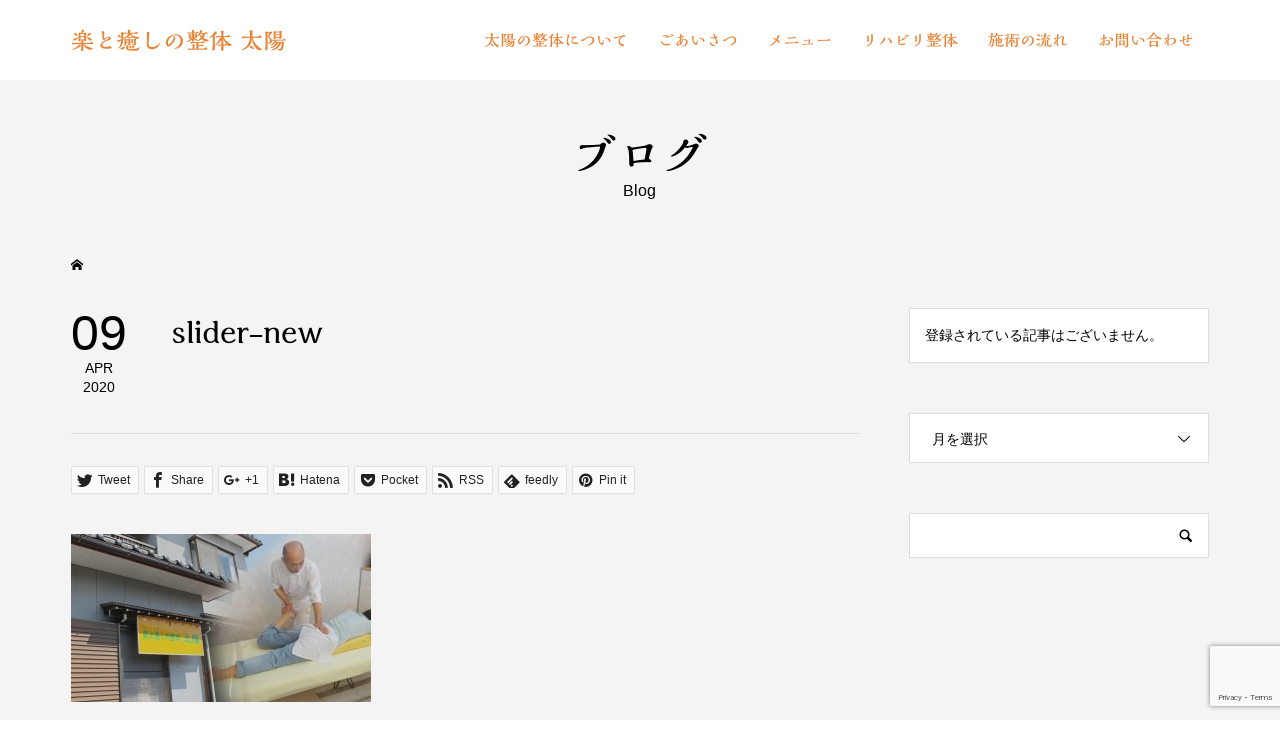

--- FILE ---
content_type: text/html; charset=UTF-8
request_url: https://taiyo10.com/slider-new/
body_size: 11502
content:
<!DOCTYPE html><html dir="ltr" lang="ja" prefix="og: https://ogp.me/ns#"><head ><meta charset="UTF-8"><meta name="description" content="福井県福井市の総合整体"><meta name="viewport" content="width=device-width"><title>slider-new | 楽と癒しの整体 太陽</title><style>img:is([sizes="auto" i], [sizes^="auto," i]) { contain-intrinsic-size: 3000px 1500px }</style><meta name="robots" content="max-image-preview:large" /><link rel="canonical" href="https://taiyo10.com/slider-new/" /><meta name="generator" content="All in One SEO (AIOSEO) 4.7.5.1" /><meta property="og:locale" content="ja_JP" /><meta property="og:site_name" content="楽と癒しの整体 太陽 | 福井県福井市の総合整体" /><meta property="og:type" content="article" /><meta property="og:title" content="slider-new | 楽と癒しの整体 太陽" /><meta property="og:url" content="https://taiyo10.com/slider-new/" /><meta property="article:published_time" content="2020-04-09T05:36:08+00:00" /><meta property="article:modified_time" content="2020-04-09T05:38:38+00:00" /><meta name="twitter:card" content="summary" /><meta name="twitter:title" content="slider-new | 楽と癒しの整体 太陽" /> <script type="application/ld+json" class="aioseo-schema">{"@context":"https:\/\/schema.org","@graph":[{"@type":"BreadcrumbList","@id":"https:\/\/taiyo10.com\/slider-new\/#breadcrumblist","itemListElement":[{"@type":"ListItem","@id":"https:\/\/taiyo10.com\/#listItem","position":1,"name":"\u5bb6","item":"https:\/\/taiyo10.com\/","nextItem":"https:\/\/taiyo10.com\/slider-new\/#listItem"},{"@type":"ListItem","@id":"https:\/\/taiyo10.com\/slider-new\/#listItem","position":2,"name":"slider-new","previousItem":"https:\/\/taiyo10.com\/#listItem"}]},{"@type":"ItemPage","@id":"https:\/\/taiyo10.com\/slider-new\/#itempage","url":"https:\/\/taiyo10.com\/slider-new\/","name":"slider-new | \u697d\u3068\u7652\u3057\u306e\u6574\u4f53 \u592a\u967d","inLanguage":"ja","isPartOf":{"@id":"https:\/\/taiyo10.com\/#website"},"breadcrumb":{"@id":"https:\/\/taiyo10.com\/slider-new\/#breadcrumblist"},"author":{"@id":"https:\/\/taiyo10.com\/author\/taiyo-ad\/#author"},"creator":{"@id":"https:\/\/taiyo10.com\/author\/taiyo-ad\/#author"},"datePublished":"2020-04-09T14:36:08+09:00","dateModified":"2020-04-09T14:38:38+09:00"},{"@type":"Organization","@id":"https:\/\/taiyo10.com\/#organization","name":"\u697d\u3068\u7652\u3057\u306e\u6574\u4f53 \u592a\u967d","description":"\u798f\u4e95\u770c\u798f\u4e95\u5e02\u306e\u7dcf\u5408\u6574\u4f53","url":"https:\/\/taiyo10.com\/"},{"@type":"Person","@id":"https:\/\/taiyo10.com\/author\/taiyo-ad\/#author","url":"https:\/\/taiyo10.com\/author\/taiyo-ad\/","name":"taiyo-ad","image":{"@type":"ImageObject","@id":"https:\/\/taiyo10.com\/slider-new\/#authorImage","url":"https:\/\/secure.gravatar.com\/avatar\/b5c65dac9eb5d7eafe6a92704d83c1b7?s=96&d=mm&r=g","width":96,"height":96,"caption":"taiyo-ad"}},{"@type":"WebSite","@id":"https:\/\/taiyo10.com\/#website","url":"https:\/\/taiyo10.com\/","name":"\u30ea\u30cf\u30d3\u30ea\u6574\u4f53 \u592a\u967d","description":"\u798f\u4e95\u770c\u798f\u4e95\u5e02\u306e\u7dcf\u5408\u6574\u4f53","inLanguage":"ja","publisher":{"@id":"https:\/\/taiyo10.com\/#organization"}}]}</script> <link rel='dns-prefetch' href='//webfonts.sakura.ne.jp' /><link rel='dns-prefetch' href='//www.googletagmanager.com' /><link rel="alternate" type="application/rss+xml" title="楽と癒しの整体 太陽 &raquo; slider-new のコメントのフィード" href="https://taiyo10.com/feed/?attachment_id=125" /><link rel='stylesheet' id='wp-block-library-css' href='https://taiyo10.com/wp-includes/css/dist/block-library/style.min.css?ver=6.7.4' type='text/css' media='all' /><style id='classic-theme-styles-inline-css' type='text/css'>/*! This file is auto-generated */
.wp-block-button__link{color:#fff;background-color:#32373c;border-radius:9999px;box-shadow:none;text-decoration:none;padding:calc(.667em + 2px) calc(1.333em + 2px);font-size:1.125em}.wp-block-file__button{background:#32373c;color:#fff;text-decoration:none}</style><style id='global-styles-inline-css' type='text/css'>:root{--wp--preset--aspect-ratio--square: 1;--wp--preset--aspect-ratio--4-3: 4/3;--wp--preset--aspect-ratio--3-4: 3/4;--wp--preset--aspect-ratio--3-2: 3/2;--wp--preset--aspect-ratio--2-3: 2/3;--wp--preset--aspect-ratio--16-9: 16/9;--wp--preset--aspect-ratio--9-16: 9/16;--wp--preset--color--black: #000000;--wp--preset--color--cyan-bluish-gray: #abb8c3;--wp--preset--color--white: #ffffff;--wp--preset--color--pale-pink: #f78da7;--wp--preset--color--vivid-red: #cf2e2e;--wp--preset--color--luminous-vivid-orange: #ff6900;--wp--preset--color--luminous-vivid-amber: #fcb900;--wp--preset--color--light-green-cyan: #7bdcb5;--wp--preset--color--vivid-green-cyan: #00d084;--wp--preset--color--pale-cyan-blue: #8ed1fc;--wp--preset--color--vivid-cyan-blue: #0693e3;--wp--preset--color--vivid-purple: #9b51e0;--wp--preset--gradient--vivid-cyan-blue-to-vivid-purple: linear-gradient(135deg,rgba(6,147,227,1) 0%,rgb(155,81,224) 100%);--wp--preset--gradient--light-green-cyan-to-vivid-green-cyan: linear-gradient(135deg,rgb(122,220,180) 0%,rgb(0,208,130) 100%);--wp--preset--gradient--luminous-vivid-amber-to-luminous-vivid-orange: linear-gradient(135deg,rgba(252,185,0,1) 0%,rgba(255,105,0,1) 100%);--wp--preset--gradient--luminous-vivid-orange-to-vivid-red: linear-gradient(135deg,rgba(255,105,0,1) 0%,rgb(207,46,46) 100%);--wp--preset--gradient--very-light-gray-to-cyan-bluish-gray: linear-gradient(135deg,rgb(238,238,238) 0%,rgb(169,184,195) 100%);--wp--preset--gradient--cool-to-warm-spectrum: linear-gradient(135deg,rgb(74,234,220) 0%,rgb(151,120,209) 20%,rgb(207,42,186) 40%,rgb(238,44,130) 60%,rgb(251,105,98) 80%,rgb(254,248,76) 100%);--wp--preset--gradient--blush-light-purple: linear-gradient(135deg,rgb(255,206,236) 0%,rgb(152,150,240) 100%);--wp--preset--gradient--blush-bordeaux: linear-gradient(135deg,rgb(254,205,165) 0%,rgb(254,45,45) 50%,rgb(107,0,62) 100%);--wp--preset--gradient--luminous-dusk: linear-gradient(135deg,rgb(255,203,112) 0%,rgb(199,81,192) 50%,rgb(65,88,208) 100%);--wp--preset--gradient--pale-ocean: linear-gradient(135deg,rgb(255,245,203) 0%,rgb(182,227,212) 50%,rgb(51,167,181) 100%);--wp--preset--gradient--electric-grass: linear-gradient(135deg,rgb(202,248,128) 0%,rgb(113,206,126) 100%);--wp--preset--gradient--midnight: linear-gradient(135deg,rgb(2,3,129) 0%,rgb(40,116,252) 100%);--wp--preset--font-size--small: 13px;--wp--preset--font-size--medium: 20px;--wp--preset--font-size--large: 36px;--wp--preset--font-size--x-large: 42px;--wp--preset--spacing--20: 0.44rem;--wp--preset--spacing--30: 0.67rem;--wp--preset--spacing--40: 1rem;--wp--preset--spacing--50: 1.5rem;--wp--preset--spacing--60: 2.25rem;--wp--preset--spacing--70: 3.38rem;--wp--preset--spacing--80: 5.06rem;--wp--preset--shadow--natural: 6px 6px 9px rgba(0, 0, 0, 0.2);--wp--preset--shadow--deep: 12px 12px 50px rgba(0, 0, 0, 0.4);--wp--preset--shadow--sharp: 6px 6px 0px rgba(0, 0, 0, 0.2);--wp--preset--shadow--outlined: 6px 6px 0px -3px rgba(255, 255, 255, 1), 6px 6px rgba(0, 0, 0, 1);--wp--preset--shadow--crisp: 6px 6px 0px rgba(0, 0, 0, 1);}:where(.is-layout-flex){gap: 0.5em;}:where(.is-layout-grid){gap: 0.5em;}body .is-layout-flex{display: flex;}.is-layout-flex{flex-wrap: wrap;align-items: center;}.is-layout-flex > :is(*, div){margin: 0;}body .is-layout-grid{display: grid;}.is-layout-grid > :is(*, div){margin: 0;}:where(.wp-block-columns.is-layout-flex){gap: 2em;}:where(.wp-block-columns.is-layout-grid){gap: 2em;}:where(.wp-block-post-template.is-layout-flex){gap: 1.25em;}:where(.wp-block-post-template.is-layout-grid){gap: 1.25em;}.has-black-color{color: var(--wp--preset--color--black) !important;}.has-cyan-bluish-gray-color{color: var(--wp--preset--color--cyan-bluish-gray) !important;}.has-white-color{color: var(--wp--preset--color--white) !important;}.has-pale-pink-color{color: var(--wp--preset--color--pale-pink) !important;}.has-vivid-red-color{color: var(--wp--preset--color--vivid-red) !important;}.has-luminous-vivid-orange-color{color: var(--wp--preset--color--luminous-vivid-orange) !important;}.has-luminous-vivid-amber-color{color: var(--wp--preset--color--luminous-vivid-amber) !important;}.has-light-green-cyan-color{color: var(--wp--preset--color--light-green-cyan) !important;}.has-vivid-green-cyan-color{color: var(--wp--preset--color--vivid-green-cyan) !important;}.has-pale-cyan-blue-color{color: var(--wp--preset--color--pale-cyan-blue) !important;}.has-vivid-cyan-blue-color{color: var(--wp--preset--color--vivid-cyan-blue) !important;}.has-vivid-purple-color{color: var(--wp--preset--color--vivid-purple) !important;}.has-black-background-color{background-color: var(--wp--preset--color--black) !important;}.has-cyan-bluish-gray-background-color{background-color: var(--wp--preset--color--cyan-bluish-gray) !important;}.has-white-background-color{background-color: var(--wp--preset--color--white) !important;}.has-pale-pink-background-color{background-color: var(--wp--preset--color--pale-pink) !important;}.has-vivid-red-background-color{background-color: var(--wp--preset--color--vivid-red) !important;}.has-luminous-vivid-orange-background-color{background-color: var(--wp--preset--color--luminous-vivid-orange) !important;}.has-luminous-vivid-amber-background-color{background-color: var(--wp--preset--color--luminous-vivid-amber) !important;}.has-light-green-cyan-background-color{background-color: var(--wp--preset--color--light-green-cyan) !important;}.has-vivid-green-cyan-background-color{background-color: var(--wp--preset--color--vivid-green-cyan) !important;}.has-pale-cyan-blue-background-color{background-color: var(--wp--preset--color--pale-cyan-blue) !important;}.has-vivid-cyan-blue-background-color{background-color: var(--wp--preset--color--vivid-cyan-blue) !important;}.has-vivid-purple-background-color{background-color: var(--wp--preset--color--vivid-purple) !important;}.has-black-border-color{border-color: var(--wp--preset--color--black) !important;}.has-cyan-bluish-gray-border-color{border-color: var(--wp--preset--color--cyan-bluish-gray) !important;}.has-white-border-color{border-color: var(--wp--preset--color--white) !important;}.has-pale-pink-border-color{border-color: var(--wp--preset--color--pale-pink) !important;}.has-vivid-red-border-color{border-color: var(--wp--preset--color--vivid-red) !important;}.has-luminous-vivid-orange-border-color{border-color: var(--wp--preset--color--luminous-vivid-orange) !important;}.has-luminous-vivid-amber-border-color{border-color: var(--wp--preset--color--luminous-vivid-amber) !important;}.has-light-green-cyan-border-color{border-color: var(--wp--preset--color--light-green-cyan) !important;}.has-vivid-green-cyan-border-color{border-color: var(--wp--preset--color--vivid-green-cyan) !important;}.has-pale-cyan-blue-border-color{border-color: var(--wp--preset--color--pale-cyan-blue) !important;}.has-vivid-cyan-blue-border-color{border-color: var(--wp--preset--color--vivid-cyan-blue) !important;}.has-vivid-purple-border-color{border-color: var(--wp--preset--color--vivid-purple) !important;}.has-vivid-cyan-blue-to-vivid-purple-gradient-background{background: var(--wp--preset--gradient--vivid-cyan-blue-to-vivid-purple) !important;}.has-light-green-cyan-to-vivid-green-cyan-gradient-background{background: var(--wp--preset--gradient--light-green-cyan-to-vivid-green-cyan) !important;}.has-luminous-vivid-amber-to-luminous-vivid-orange-gradient-background{background: var(--wp--preset--gradient--luminous-vivid-amber-to-luminous-vivid-orange) !important;}.has-luminous-vivid-orange-to-vivid-red-gradient-background{background: var(--wp--preset--gradient--luminous-vivid-orange-to-vivid-red) !important;}.has-very-light-gray-to-cyan-bluish-gray-gradient-background{background: var(--wp--preset--gradient--very-light-gray-to-cyan-bluish-gray) !important;}.has-cool-to-warm-spectrum-gradient-background{background: var(--wp--preset--gradient--cool-to-warm-spectrum) !important;}.has-blush-light-purple-gradient-background{background: var(--wp--preset--gradient--blush-light-purple) !important;}.has-blush-bordeaux-gradient-background{background: var(--wp--preset--gradient--blush-bordeaux) !important;}.has-luminous-dusk-gradient-background{background: var(--wp--preset--gradient--luminous-dusk) !important;}.has-pale-ocean-gradient-background{background: var(--wp--preset--gradient--pale-ocean) !important;}.has-electric-grass-gradient-background{background: var(--wp--preset--gradient--electric-grass) !important;}.has-midnight-gradient-background{background: var(--wp--preset--gradient--midnight) !important;}.has-small-font-size{font-size: var(--wp--preset--font-size--small) !important;}.has-medium-font-size{font-size: var(--wp--preset--font-size--medium) !important;}.has-large-font-size{font-size: var(--wp--preset--font-size--large) !important;}.has-x-large-font-size{font-size: var(--wp--preset--font-size--x-large) !important;}
:where(.wp-block-post-template.is-layout-flex){gap: 1.25em;}:where(.wp-block-post-template.is-layout-grid){gap: 1.25em;}
:where(.wp-block-columns.is-layout-flex){gap: 2em;}:where(.wp-block-columns.is-layout-grid){gap: 2em;}
:root :where(.wp-block-pullquote){font-size: 1.5em;line-height: 1.6;}</style><link rel='stylesheet' id='famous-style-css' href='https://taiyo10.com/wp-content/cache/autoptimize/autoptimize_single_34d38145963a20d6d656bb31a9a067c2.php?ver=1.3' type='text/css' media='all' /> <script type="text/javascript" src="https://taiyo10.com/wp-includes/js/jquery/jquery.min.js?ver=3.7.1" id="jquery-core-js"></script> <script defer type="text/javascript" src="https://taiyo10.com/wp-includes/js/jquery/jquery-migrate.min.js?ver=3.4.1" id="jquery-migrate-js"></script> <script defer type="text/javascript" src="//webfonts.sakura.ne.jp/js/sakurav3.js?fadein=0&amp;ver=3.1.4" id="typesquare_std-js"></script>    <script defer type="text/javascript" src="https://www.googletagmanager.com/gtag/js?id=G-9SE4RHMVLZ" id="google_gtagjs-js"></script> <script defer id="google_gtagjs-js-after" src="[data-uri]"></script> <link rel="https://api.w.org/" href="https://taiyo10.com/wp-json/" /><link rel="alternate" title="JSON" type="application/json" href="https://taiyo10.com/wp-json/wp/v2/media/125" /><link rel="EditURI" type="application/rsd+xml" title="RSD" href="https://taiyo10.com/xmlrpc.php?rsd" /><meta name="generator" content="WordPress 6.7.4" /><link rel='shortlink' href='https://taiyo10.com/?p=125' /><link rel="alternate" title="oEmbed (JSON)" type="application/json+oembed" href="https://taiyo10.com/wp-json/oembed/1.0/embed?url=https%3A%2F%2Ftaiyo10.com%2Fslider-new%2F" /><link rel="alternate" title="oEmbed (XML)" type="text/xml+oembed" href="https://taiyo10.com/wp-json/oembed/1.0/embed?url=https%3A%2F%2Ftaiyo10.com%2Fslider-new%2F&#038;format=xml" /><meta name="generator" content="Site Kit by Google 1.140.0" /><style type='text/css'>h1,h2,h3,.entry-title,.l-header a,.p-article__title,.p-logo, .p-page-header__title, .p-entry-works__title, .p-modal-cta__catch, .p-header-content__catch, .p-header-content__desc, .p-cb__item-headline, .p-index-about__image-label, .p-logo a:before{ font-family: "解ミン 宙 B";}h4,h5,h6{ font-family: "丸フォーク M";}.hentry{ font-family: "フォーク R";}strong,b{ font-family: "フォーク M";}</style><style>.p-button:hover, .p-category-item:hover, .p-entry-works__pager .p-pager__item a:hover, .c-comment__form-submit:hover, c-comment__password-protected, .c-pw__btn--register, .c-pw__btn { background-color: #ffd865; }
.c-comment__tab-item.is-active a, .c-comment__tab-item a:hover, .c-comment__tab-item.is-active p { background-color: #ffd865; border-color: #ffd865; }
.c-comment__tab-item.is-active a:after, .c-comment__tab-item.is-active p:after { border-top-color: #ffd865; }
.p-breadcrumb__item a:hover, .p-social-nav a:hover, .p-gallery-modal__button:hover, .p-modal-cta__close:hover, .p-index-archive__item-category:hover, .p-widget-categories .toggle-children:hover, .p-widget .searchform #searchsubmit:hover, .p-widget-search .p-widget-search__submit:hover, .slick-arrow:hover { color: #ff953f; }
.p-button, .p-pagetop a, .p-category-item, .p-page-links > span, .p-pager__item .current, .p-page-links a:hover, .p-pager__item a:hover, .p-works-gallery__filter-item.is-active span, .slick-dots li.slick-active button, .slick-dots li:hover button { background-color: #ff953f; }
.p-headline, .p-widget__title { border-color: #ff953f; }
a:hover, .p-entry__body a:hover, .p-author__box a:hover, a:hover .p-article__title, .p-entry-nav a:hover, .p-works-gallery__filter-item:hover span, .p-entry__body .pb_simple_table a:hover { color: #ffc69b; }
.p-pagetop a:hover { background-color: #ffc69b; }
.p-entry__body a { color: #ffa860; }
body, input, textarea { font-family: "Segoe UI", Verdana, "游ゴシック", YuGothic, "Hiragino Kaku Gothic ProN", Meiryo, sans-serif; }
.p-logo, .p-page-header__title, .p-entry-works__title, .p-modal-cta__catch, .p-header-content__catch, .p-header-content__desc, .p-cb__item-headline, .p-index-about__image-label {
font-family: "Segoe UI", Verdana, "游ゴシック", YuGothic, "Hiragino Kaku Gothic ProN", Meiryo, sans-serif;
}
.c-load--type1 { border: 3px solid rgba(153, 153, 153, 0.2); border-top-color: #ea8234; }
.p-hover-effect--type1:hover img { -webkit-transform: scale(1.2) rotate(2deg); -moz-transform: scale(1.2) rotate(2deg); -ms-transform: scale(1.2) rotate(2deg); transform: scale(1.2) rotate(2deg); }
.p-hover-effect--type2 img { margin-left: -8px; }
.p-hover-effect--type2:hover img { margin-left: 8px; }
.p-hover-effect--type2:hover .p-hover-effect__image { background: #000000; }
.p-hover-effect--type2:hover img { opacity: 0.5 }
.p-hover-effect--type3:hover .p-hover-effect__image { background: #000000; }
.p-hover-effect--type3:hover img { opacity: 0.5; }
.p-entry__title { font-size: 30px; }
.p-entry__title, .p-article-post__title { color: #000000; }
.p-entry__body { font-size: 16px; }
.p-entry__body, .p-entry__body .pb_simple_table a { color: #000000; }
.p-entry-information__title { font-size: 30px; }
.p-entry-information__title, .p-article-information__title { color: #000000; }
.p-entry-information__body, .p-entry-information__body .pb_simple_table a { color: #000000; font-size: 16px; }
.p-entry-works__title { color: #000000; font-size: 40px; }
.p-entry-works__body { color: #000000; font-size: 14px; }
.p-gallery-modal__overlay { background: rgba(0, 0, 0, 0.5); }
.p-article-voice__title { color: #000000; font-size: 16px; }
.p-entry-voice__body { color: #000000; font-size: 16px; }
.l-header__bar { background: rgba(255, 255, 255, 1); }
body.l-header__fix .is-header-fixed .l-header__bar { background: rgba(255, 255, 255, 0.9); }
.p-header__logo--text { font-size: 23px; }
.p-footer__logo--text { font-size: 26px; }
.l-header a, .p-global-nav a { color: #ea8234; }
.p-global-nav .sub-menu { background-color: #000000; }
.p-global-nav .sub-menu a { color: #ffffff; }
.p-global-nav .sub-menu a:hover, .p-global-nav .sub-menu .current-menu-item > a { background-color: #ea8234; color: #ffffff; }
.p-footer-info, .p-footer__logo--text a { color: #a03c23; }
.p-footer-info.has-bg-image::after { background-color: rgba(254,217,102, 1); }
.p-footer-info__desc { font-size: 16px; }
.p-footer-info .p-social-nav a { color: #000000; }
.p-footer-info .p-social-nav a:hover { color: #ee3c00; }
.p-footer-nav__container { background-color: #ffd865; }
.p-footer-nav, .p-footer-nav li a { color: #a03c23; }
.p-footer-nav li a:hover { color: #fff2c4; }
.p-copyright { background-color: #ffa860; color: #a03c23; }
@media (min-width: 1200px) {
	.p-global-nav a:hover, .p-global-nav > li:hover > a, .p-global-nav > li.current-menu-item > a, .p-global-nav > li.is-active > a { color: #ffda47; }
}
@media only screen and (max-width: 1199px) {
	.l-header__bar { background-color: rgba(255, 255, 255, 1); }
	.p-header__logo--text { font-size: 19px; }
	.p-global-nav { background-color: rgba(0,0,0, 1); }
	.p-global-nav a { color: #ffffff; }
	.p-global-nav a:hover, .p-global-nav .current-menu-item > a { background-color: rgba(234,130,52, 1); color: #ffffff; }
}
@media only screen and (max-width: 991px) {
	.p-footer__logo--text { font-size: 20px; }
	.p-footer-info__desc { font-size: 16px; }
	.p-entry__title { font-size: 18px; }
	.p-entry__body { font-size: 14px; }
	.p-entry-information__title { font-size: 18px; }
	.p-entry-information__body { font-size: 14px; }
	.p-entry-works__title { font-size: 34px; }
	.p-entry-works__body { font-size: 14px; }
	.p-article-voice__title { font-size: 16px; }
	.p-entry-voice__body { font-size: 16px; }
}
.p-footer__logo--text, .p-header__logo--text, .p-global-nav > li > a, .p-logo, .p-page-header__title, .p-entry-works__title, .p-modal-cta__catch, .p-header-content__catch, .p-header-content__desc, .p-cb__item-headline, .p-index-about__image-label {
    font-family: "解ミン 宙 B" !important;
}
.p-footer-info {
    background: #fff4d5;
    padding-top: 40px;
}
h3 {
color: #ea8234;
} 
@media (max-width: 500px) {
.p-logo a:before {
content:'';
}
}
@media (min-width: 1200px) {
.p-global-nav > li > a {
    padding: 0 15px;
    font-size: 16px;
}
}</style><style type="text/css">.p-modal-cta { background-color: rgba(0, 0, 0, 0.6); }</style><style type="text/css"></style><link rel="icon" href="https://taiyo10.com/wp-content/uploads/2021/03/cropped-1e9f0ea115d6588240eed8d3ad4efa33-32x32.png" sizes="32x32" /><link rel="icon" href="https://taiyo10.com/wp-content/uploads/2021/03/cropped-1e9f0ea115d6588240eed8d3ad4efa33-192x192.png" sizes="192x192" /><link rel="apple-touch-icon" href="https://taiyo10.com/wp-content/uploads/2021/03/cropped-1e9f0ea115d6588240eed8d3ad4efa33-180x180.png" /><meta name="msapplication-TileImage" content="https://taiyo10.com/wp-content/uploads/2021/03/cropped-1e9f0ea115d6588240eed8d3ad4efa33-270x270.png" /></head><body class="attachment attachment-template-default single single-attachment postid-125 attachmentid-125 attachment-jpeg l-sidebar--type2 l-header--type2 l-header--type2--mobile l-header__fix l-header__fix--mobile"><header id="js-header" class="l-header"><div class="l-header__bar p-header__bar"><div class="p-header__bar__inner l-inner"><div class="p-logo p-header__logo p-header__logo--text"> <a href="https://taiyo10.com/">楽と癒しの整体 太陽</a></div><div class="p-logo p-header__logo--mobile p-header__logo--text"> <a href="https://taiyo10.com/">楽と癒しの整体 太陽</a></div> <a href="#" id="js-menu-button" class="p-menu-button c-menu-button"></a><nav class="p-global-nav__container"><ul id="js-global-nav" class="p-global-nav"><li id="menu-item-99" class="menu-item menu-item-type-post_type menu-item-object-page menu-item-99"><a href="https://taiyo10.com/kodawari/">太陽の整体について<span></span></a></li><li id="menu-item-86" class="menu-item menu-item-type-post_type menu-item-object-page menu-item-86"><a href="https://taiyo10.com/message/">ごあいさつ<span></span></a></li><li id="menu-item-87" class="menu-item menu-item-type-post_type menu-item-object-page menu-item-87"><a href="https://taiyo10.com/menu/">メニュー<span></span></a></li><li id="menu-item-134" class="menu-item menu-item-type-post_type menu-item-object-page menu-item-134"><a href="https://taiyo10.com/rehabilitation/">リハビリ整体<span></span></a></li><li id="menu-item-88" class="menu-item menu-item-type-post_type menu-item-object-page menu-item-88"><a href="https://taiyo10.com/flow/">施術の流れ<span></span></a></li><li id="menu-item-111" class="menu-item menu-item-type-post_type menu-item-object-page menu-item-111"><a href="https://taiyo10.com/contact/">お問い合わせ<span></span></a></li></ul></nav></div></div></header><main class="l-main"><header id="js-page-header" class="p-page-header"><div class="p-page-header__inner l-inner"><h1 class="p-page-header__title">ブログ</h1><p class="p-page-header__desc">Blog</p></div></header><div class="p-breadcrumb c-breadcrumb"><ul class="p-breadcrumb__inner c-breadcrumb__inner l-inner" itemscope itemtype="http://schema.org/BreadcrumbList"><li class="p-breadcrumb__item c-breadcrumb__item p-breadcrumb__item--home c-breadcrumb__item--home" itemprop="itemListElement" itemscope itemtype="http://schema.org/ListItem"> <a href="https://taiyo10.com/" itemscope itemtype="http://schema.org/Thing" itemprop="item"><span itemprop="name">HOME</span></a><meta itemprop="position" content="1" /></li></ul></div><div class="l-inner l-2columns"><article class="p-entry l-primary"><div class="p-entry__date_title"> <time class="p-entry__date p-article__date" datetime="2020-04-09T14:36:08+09:00"><span class="p-article__date-day">09</span><span class="p-article__date-month">Apr</span><span class="p-article__date-year">2020</span></time><h1 class="p-entry__title">slider-new</h1></div><div class="p-entry__inner"><ul class="p-entry__share c-share u-clearfix c-share--sm c-share--mono"><li class="c-share__btn c-share__btn--twitter"> <a href="http://twitter.com/share?text=slider-new&url=https%3A%2F%2Ftaiyo10.com%2Fslider-new%2F&via=&tw_p=tweetbutton&related=" onclick="javascript:window.open(this.href, '', 'menubar=no,toolbar=no,resizable=yes,scrollbars=yes,height=400,width=600');return false;"> <i class="c-share__icn c-share__icn--twitter"></i> <span class="c-share__title">Tweet</span> </a></li><li class="c-share__btn c-share__btn--facebook"> <a href="//www.facebook.com/sharer/sharer.php?u=https://taiyo10.com/slider-new/&amp;t=slider-new" rel="nofollow" target="_blank"> <i class="c-share__icn c-share__icn--facebook"></i> <span class="c-share__title">Share</span> </a></li><li class="c-share__btn c-share__btn--google-plus"> <a href="https://plus.google.com/share?url=https%3A%2F%2Ftaiyo10.com%2Fslider-new%2F" onclick="javascript:window.open(this.href, '', 'menubar=no,toolbar=no,resizable=yes,scrollbars=yes,height=600,width=500');return false;"> <i class="c-share__icn c-share__icn--google-plus"></i> <span class="c-share__title">+1</span> </a></li><li class="c-share__btn c-share__btn--hatebu"> <a href="http://b.hatena.ne.jp/add?mode=confirm&url=https%3A%2F%2Ftaiyo10.com%2Fslider-new%2F" onclick="javascript:window.open(this.href, '', 'menubar=no,toolbar=no,resizable=yes,scrollbars=yes,height=400,width=510');return false;"> <i class="c-share__icn c-share__icn--hatebu"></i> <span class="c-share__title">Hatena</span> </a></li><li class="c-share__btn c-share__btn--pocket"> <a href="http://getpocket.com/edit?url=https%3A%2F%2Ftaiyo10.com%2Fslider-new%2F&title=slider-new" target="_blank"> <i class="c-share__icn c-share__icn--pocket"></i> <span class="c-share__title">Pocket</span> </a></li><li class="c-share__btn c-share__btn--rss"> <a href="https://taiyo10.com/feed/" target="_blank"> <i class="c-share__icn c-share__icn--rss"></i> <span class="c-share__title">RSS</span> </a></li><li class="c-share__btn c-share__btn--feedly"> <a href="http://feedly.com/index.html#subscription%2Ffeed%2Fhttps://taiyo10.com/feed/" target="_blank"> <i class="c-share__icn c-share__icn--feedly"></i> <span class="c-share__title">feedly</span> </a></li><li class="c-share__btn c-share__btn--pinterest"> <a href="https://www.pinterest.com/pin/create/button/?url=https%3A%2F%2Ftaiyo10.com%2Fslider-new%2F&media=https://taiyo10.com/wp-content/uploads/2020/04/slider-new.jpg&description=slider-new" rel="nofollow" target="_blank"> <i class="c-share__icn c-share__icn--pinterest"></i> <span class="c-share__title">Pin it</span> </a></li></ul><div class="p-entry__body"><p class="attachment"><a href='https://taiyo10.com/wp-content/uploads/2020/04/slider-new.jpg'><img fetchpriority="high" decoding="async" width="300" height="168" src="https://taiyo10.com/wp-content/uploads/2020/04/slider-new-300x168.jpg" class="attachment-medium size-medium" alt="整体　太陽" /></a></p></div><ul class="p-entry__share c-share u-clearfix c-share--sm c-share--mono"><li class="c-share__btn c-share__btn--twitter"> <a href="http://twitter.com/share?text=slider-new&url=https%3A%2F%2Ftaiyo10.com%2Fslider-new%2F&via=&tw_p=tweetbutton&related=" onclick="javascript:window.open(this.href, '', 'menubar=no,toolbar=no,resizable=yes,scrollbars=yes,height=400,width=600');return false;"> <i class="c-share__icn c-share__icn--twitter"></i> <span class="c-share__title">Tweet</span> </a></li><li class="c-share__btn c-share__btn--facebook"> <a href="//www.facebook.com/sharer/sharer.php?u=https://taiyo10.com/slider-new/&amp;t=slider-new" rel="nofollow" target="_blank"> <i class="c-share__icn c-share__icn--facebook"></i> <span class="c-share__title">Share</span> </a></li><li class="c-share__btn c-share__btn--google-plus"> <a href="https://plus.google.com/share?url=https%3A%2F%2Ftaiyo10.com%2Fslider-new%2F" onclick="javascript:window.open(this.href, '', 'menubar=no,toolbar=no,resizable=yes,scrollbars=yes,height=600,width=500');return false;"> <i class="c-share__icn c-share__icn--google-plus"></i> <span class="c-share__title">+1</span> </a></li><li class="c-share__btn c-share__btn--hatebu"> <a href="http://b.hatena.ne.jp/add?mode=confirm&url=https%3A%2F%2Ftaiyo10.com%2Fslider-new%2F" onclick="javascript:window.open(this.href, '', 'menubar=no,toolbar=no,resizable=yes,scrollbars=yes,height=400,width=510');return false;"> <i class="c-share__icn c-share__icn--hatebu"></i> <span class="c-share__title">Hatena</span> </a></li><li class="c-share__btn c-share__btn--pocket"> <a href="http://getpocket.com/edit?url=https%3A%2F%2Ftaiyo10.com%2Fslider-new%2F&title=slider-new" target="_blank"> <i class="c-share__icn c-share__icn--pocket"></i> <span class="c-share__title">Pocket</span> </a></li><li class="c-share__btn c-share__btn--rss"> <a href="https://taiyo10.com/feed/" target="_blank"> <i class="c-share__icn c-share__icn--rss"></i> <span class="c-share__title">RSS</span> </a></li><li class="c-share__btn c-share__btn--feedly"> <a href="http://feedly.com/index.html#subscription%2Ffeed%2Fhttps://taiyo10.com/feed/" target="_blank"> <i class="c-share__icn c-share__icn--feedly"></i> <span class="c-share__title">feedly</span> </a></li><li class="c-share__btn c-share__btn--pinterest"> <a href="https://www.pinterest.com/pin/create/button/?url=https%3A%2F%2Ftaiyo10.com%2Fslider-new%2F&media=https://taiyo10.com/wp-content/uploads/2020/04/slider-new.jpg&description=slider-new" rel="nofollow" target="_blank"> <i class="c-share__icn c-share__icn--pinterest"></i> <span class="c-share__title">Pin it</span> </a></li></ul><ul class="p-entry__meta c-meta-box u-clearfix"><li class="c-meta-box__item c-meta-box__item--category"></li><li class="c-meta-box__item c-meta-box__item--comment">コメント: <a href="#comment_headline">0</a></li></ul></div><div class="c-comment"><ul id="js-comment__tab" class="c-comment__tab"><li class="c-comment__tab-item is-active"><p>コメント ( 0 )</p></li><li class="c-comment__tab-item"><p>トラックバックは利用できません。</p></li></ul><div id="js-comment-area"><ol id="comments" class="c-comment__list"><li class="c-comment__list-item"><div class="c-comment__item-body"><p>この記事へのコメントはありません。</p></div></li></ol></div><fieldset id="respond" class="c-comment__form-wrapper"><div class="c-comment__cancel"> <a rel="nofollow" id="cancel-comment-reply-link" href="/slider-new/#respond" style="display:none;">返信をキャンセルする。</a></div><form action="https://taiyo10.com/wp-comments-post.php" class="c-comment__form" method="post"><div class="c-comment__input"> <label><span class="c-comment__label-text">名前 ( 必須 )</span><input type="text" name="author" value="" tabindex="1" aria-required="true"></label></div><div class="c-comment__input"> <label><span class="c-comment__label-text">E-MAIL ( 必須 ) ※ 公開されません</span><input type="text" name="email" value="" tabindex="2" aria-required="true"></label></div><div class="c-comment__input"> <label><span class="c-comment__label-text">URL</span><input type="text" name="url" value="" tabindex="3"></label></div><div class="c-comment__input"><textarea id="js-comment__textarea" name="comment" tabindex="4"></textarea></div> <input type="submit" class="c-comment__form-submit p-button" tabindex="5" value="コメントをする"><div class="c-comment__form-hidden"> <input type='hidden' name='comment_post_ID' value='125' id='comment_post_ID' /> <input type='hidden' name='comment_parent' id='comment_parent' value='0' /></div></form></fieldset></div></article><aside class="p-sidebar l-secondary"><div class="p-widget p-widget-sidebar styled_post_list_tab_widget" id="styled_post_list_tab_widget-2"><ul class="p-widget-list"><li class="p-widget-list__item no_post">登録されている記事はございません。</li></ul></div><div class="p-widget p-widget-sidebar tcdw_archive_list_widget" id="tcdw_archive_list_widget-2"><div class="p-dropdown"><div class="p-dropdown__title">月を選択</div><ul class="p-dropdown__list"></ul></div></div><div class="p-widget p-widget-sidebar google_search_widget" id="google_search_widget-2"><div class="p-widget-search"><form action="https://cse.google.com/cse" method="get"><div> <input class="p-widget-search__input" type="text" value="" name="q"> <input class="p-widget-search__submit" type="submit" name="sa" value="&#xe915;"> <input type="hidden" name="cx" value=""> <input type="hidden" name="ie" value="UTF-8"></div></form></div></div></aside></div></main><footer class="l-footer"><div class="p-footer-info has-bg-image" style="background-image: url(https://taiyo10.com/wp-content/uploads/2020/04/slider-new.jpg);"><div class="p-footer-info__inner l-inner"><div class="p-logo p-footer__logo p-footer__logo--text"> <a href="https://taiyo10.com/">楽と癒しの整体 太陽</a></div><div class="p-logo p-footer__logo--mobile p-footer__logo--text"> <a href="https://taiyo10.com/">楽と癒しの整体 太陽</a></div><ul class="p-social-nav"><li class="p-social-nav__item p-social-nav__item--facebook"><a href="https://www.facebook.com/nobuhide.saitou.1" target="_blank"></a></li></ul><div class="p-footer-info__desc">〒918-8065<br>福井県福井市水越１丁目302-1<br>0776-35-4105<br><br>営業時間<br>9：30～17：00（月曜日、水曜日、金曜日、第１・第３日曜日）<br><br>定休日<br>祝日、第２月曜日、第２・第４土曜日・日曜日</div></div></div><nav class="p-footer-nav__container"><ul id="menu-%e3%82%b5%e3%83%b3%e3%83%97%e3%83%ab%e3%83%a1%e3%83%8b%e3%83%a5%e3%83%bc" class="p-footer-nav l-inner"><li class="menu-item menu-item-type-post_type menu-item-object-page menu-item-99"><a href="https://taiyo10.com/kodawari/">太陽の整体について</a></li><li class="menu-item menu-item-type-post_type menu-item-object-page menu-item-86"><a href="https://taiyo10.com/message/">ごあいさつ</a></li><li class="menu-item menu-item-type-post_type menu-item-object-page menu-item-87"><a href="https://taiyo10.com/menu/">メニュー</a></li><li class="menu-item menu-item-type-post_type menu-item-object-page menu-item-134"><a href="https://taiyo10.com/rehabilitation/">リハビリ整体</a></li><li class="menu-item menu-item-type-post_type menu-item-object-page menu-item-88"><a href="https://taiyo10.com/flow/">施術の流れ</a></li><li class="menu-item menu-item-type-post_type menu-item-object-page menu-item-111"><a href="https://taiyo10.com/contact/">お問い合わせ</a></li></ul></nav><div class="p-copyright"><div class="p-copyright__inner l-inner"><p>Copyright &copy;<span class="u-hidden-xs">2026</span> 楽と癒しの整体 太陽. All Rights Reserved.</p></div></div><div id="js-pagetop" class="p-pagetop"><a href="#"></a></div></footer> <script defer type="text/javascript" src="https://taiyo10.com/wp-content/cache/autoptimize/autoptimize_single_ea5e5c255424e31aac9c9571b406d2ab.php?ver=1.3" id="famous-script-js"></script> <script defer type="text/javascript" src="https://taiyo10.com/wp-content/cache/autoptimize/autoptimize_single_b1b92c9fb6dad79ab462aa297eb10ab0.php?ver=1.3" id="famous-header-fix-js"></script> <script defer  id="c4wp-recaptcha-js" src="https://www.google.com/recaptcha/api.js?render=6LcXMowaAAAAALeGHHT602eNq7pmCEItuc-P4Grt&#038;hl=en"></script> <script defer id="c4wp-inline-js" src="[data-uri]"></script> <script defer src="[data-uri]"></script> </body></html>

--- FILE ---
content_type: text/html; charset=utf-8
request_url: https://www.google.com/recaptcha/api2/anchor?ar=1&k=6LcXMowaAAAAALeGHHT602eNq7pmCEItuc-P4Grt&co=aHR0cHM6Ly90YWl5bzEwLmNvbTo0NDM.&hl=en&v=N67nZn4AqZkNcbeMu4prBgzg&size=invisible&anchor-ms=20000&execute-ms=30000&cb=obqfztnetcne
body_size: 48716
content:
<!DOCTYPE HTML><html dir="ltr" lang="en"><head><meta http-equiv="Content-Type" content="text/html; charset=UTF-8">
<meta http-equiv="X-UA-Compatible" content="IE=edge">
<title>reCAPTCHA</title>
<style type="text/css">
/* cyrillic-ext */
@font-face {
  font-family: 'Roboto';
  font-style: normal;
  font-weight: 400;
  font-stretch: 100%;
  src: url(//fonts.gstatic.com/s/roboto/v48/KFO7CnqEu92Fr1ME7kSn66aGLdTylUAMa3GUBHMdazTgWw.woff2) format('woff2');
  unicode-range: U+0460-052F, U+1C80-1C8A, U+20B4, U+2DE0-2DFF, U+A640-A69F, U+FE2E-FE2F;
}
/* cyrillic */
@font-face {
  font-family: 'Roboto';
  font-style: normal;
  font-weight: 400;
  font-stretch: 100%;
  src: url(//fonts.gstatic.com/s/roboto/v48/KFO7CnqEu92Fr1ME7kSn66aGLdTylUAMa3iUBHMdazTgWw.woff2) format('woff2');
  unicode-range: U+0301, U+0400-045F, U+0490-0491, U+04B0-04B1, U+2116;
}
/* greek-ext */
@font-face {
  font-family: 'Roboto';
  font-style: normal;
  font-weight: 400;
  font-stretch: 100%;
  src: url(//fonts.gstatic.com/s/roboto/v48/KFO7CnqEu92Fr1ME7kSn66aGLdTylUAMa3CUBHMdazTgWw.woff2) format('woff2');
  unicode-range: U+1F00-1FFF;
}
/* greek */
@font-face {
  font-family: 'Roboto';
  font-style: normal;
  font-weight: 400;
  font-stretch: 100%;
  src: url(//fonts.gstatic.com/s/roboto/v48/KFO7CnqEu92Fr1ME7kSn66aGLdTylUAMa3-UBHMdazTgWw.woff2) format('woff2');
  unicode-range: U+0370-0377, U+037A-037F, U+0384-038A, U+038C, U+038E-03A1, U+03A3-03FF;
}
/* math */
@font-face {
  font-family: 'Roboto';
  font-style: normal;
  font-weight: 400;
  font-stretch: 100%;
  src: url(//fonts.gstatic.com/s/roboto/v48/KFO7CnqEu92Fr1ME7kSn66aGLdTylUAMawCUBHMdazTgWw.woff2) format('woff2');
  unicode-range: U+0302-0303, U+0305, U+0307-0308, U+0310, U+0312, U+0315, U+031A, U+0326-0327, U+032C, U+032F-0330, U+0332-0333, U+0338, U+033A, U+0346, U+034D, U+0391-03A1, U+03A3-03A9, U+03B1-03C9, U+03D1, U+03D5-03D6, U+03F0-03F1, U+03F4-03F5, U+2016-2017, U+2034-2038, U+203C, U+2040, U+2043, U+2047, U+2050, U+2057, U+205F, U+2070-2071, U+2074-208E, U+2090-209C, U+20D0-20DC, U+20E1, U+20E5-20EF, U+2100-2112, U+2114-2115, U+2117-2121, U+2123-214F, U+2190, U+2192, U+2194-21AE, U+21B0-21E5, U+21F1-21F2, U+21F4-2211, U+2213-2214, U+2216-22FF, U+2308-230B, U+2310, U+2319, U+231C-2321, U+2336-237A, U+237C, U+2395, U+239B-23B7, U+23D0, U+23DC-23E1, U+2474-2475, U+25AF, U+25B3, U+25B7, U+25BD, U+25C1, U+25CA, U+25CC, U+25FB, U+266D-266F, U+27C0-27FF, U+2900-2AFF, U+2B0E-2B11, U+2B30-2B4C, U+2BFE, U+3030, U+FF5B, U+FF5D, U+1D400-1D7FF, U+1EE00-1EEFF;
}
/* symbols */
@font-face {
  font-family: 'Roboto';
  font-style: normal;
  font-weight: 400;
  font-stretch: 100%;
  src: url(//fonts.gstatic.com/s/roboto/v48/KFO7CnqEu92Fr1ME7kSn66aGLdTylUAMaxKUBHMdazTgWw.woff2) format('woff2');
  unicode-range: U+0001-000C, U+000E-001F, U+007F-009F, U+20DD-20E0, U+20E2-20E4, U+2150-218F, U+2190, U+2192, U+2194-2199, U+21AF, U+21E6-21F0, U+21F3, U+2218-2219, U+2299, U+22C4-22C6, U+2300-243F, U+2440-244A, U+2460-24FF, U+25A0-27BF, U+2800-28FF, U+2921-2922, U+2981, U+29BF, U+29EB, U+2B00-2BFF, U+4DC0-4DFF, U+FFF9-FFFB, U+10140-1018E, U+10190-1019C, U+101A0, U+101D0-101FD, U+102E0-102FB, U+10E60-10E7E, U+1D2C0-1D2D3, U+1D2E0-1D37F, U+1F000-1F0FF, U+1F100-1F1AD, U+1F1E6-1F1FF, U+1F30D-1F30F, U+1F315, U+1F31C, U+1F31E, U+1F320-1F32C, U+1F336, U+1F378, U+1F37D, U+1F382, U+1F393-1F39F, U+1F3A7-1F3A8, U+1F3AC-1F3AF, U+1F3C2, U+1F3C4-1F3C6, U+1F3CA-1F3CE, U+1F3D4-1F3E0, U+1F3ED, U+1F3F1-1F3F3, U+1F3F5-1F3F7, U+1F408, U+1F415, U+1F41F, U+1F426, U+1F43F, U+1F441-1F442, U+1F444, U+1F446-1F449, U+1F44C-1F44E, U+1F453, U+1F46A, U+1F47D, U+1F4A3, U+1F4B0, U+1F4B3, U+1F4B9, U+1F4BB, U+1F4BF, U+1F4C8-1F4CB, U+1F4D6, U+1F4DA, U+1F4DF, U+1F4E3-1F4E6, U+1F4EA-1F4ED, U+1F4F7, U+1F4F9-1F4FB, U+1F4FD-1F4FE, U+1F503, U+1F507-1F50B, U+1F50D, U+1F512-1F513, U+1F53E-1F54A, U+1F54F-1F5FA, U+1F610, U+1F650-1F67F, U+1F687, U+1F68D, U+1F691, U+1F694, U+1F698, U+1F6AD, U+1F6B2, U+1F6B9-1F6BA, U+1F6BC, U+1F6C6-1F6CF, U+1F6D3-1F6D7, U+1F6E0-1F6EA, U+1F6F0-1F6F3, U+1F6F7-1F6FC, U+1F700-1F7FF, U+1F800-1F80B, U+1F810-1F847, U+1F850-1F859, U+1F860-1F887, U+1F890-1F8AD, U+1F8B0-1F8BB, U+1F8C0-1F8C1, U+1F900-1F90B, U+1F93B, U+1F946, U+1F984, U+1F996, U+1F9E9, U+1FA00-1FA6F, U+1FA70-1FA7C, U+1FA80-1FA89, U+1FA8F-1FAC6, U+1FACE-1FADC, U+1FADF-1FAE9, U+1FAF0-1FAF8, U+1FB00-1FBFF;
}
/* vietnamese */
@font-face {
  font-family: 'Roboto';
  font-style: normal;
  font-weight: 400;
  font-stretch: 100%;
  src: url(//fonts.gstatic.com/s/roboto/v48/KFO7CnqEu92Fr1ME7kSn66aGLdTylUAMa3OUBHMdazTgWw.woff2) format('woff2');
  unicode-range: U+0102-0103, U+0110-0111, U+0128-0129, U+0168-0169, U+01A0-01A1, U+01AF-01B0, U+0300-0301, U+0303-0304, U+0308-0309, U+0323, U+0329, U+1EA0-1EF9, U+20AB;
}
/* latin-ext */
@font-face {
  font-family: 'Roboto';
  font-style: normal;
  font-weight: 400;
  font-stretch: 100%;
  src: url(//fonts.gstatic.com/s/roboto/v48/KFO7CnqEu92Fr1ME7kSn66aGLdTylUAMa3KUBHMdazTgWw.woff2) format('woff2');
  unicode-range: U+0100-02BA, U+02BD-02C5, U+02C7-02CC, U+02CE-02D7, U+02DD-02FF, U+0304, U+0308, U+0329, U+1D00-1DBF, U+1E00-1E9F, U+1EF2-1EFF, U+2020, U+20A0-20AB, U+20AD-20C0, U+2113, U+2C60-2C7F, U+A720-A7FF;
}
/* latin */
@font-face {
  font-family: 'Roboto';
  font-style: normal;
  font-weight: 400;
  font-stretch: 100%;
  src: url(//fonts.gstatic.com/s/roboto/v48/KFO7CnqEu92Fr1ME7kSn66aGLdTylUAMa3yUBHMdazQ.woff2) format('woff2');
  unicode-range: U+0000-00FF, U+0131, U+0152-0153, U+02BB-02BC, U+02C6, U+02DA, U+02DC, U+0304, U+0308, U+0329, U+2000-206F, U+20AC, U+2122, U+2191, U+2193, U+2212, U+2215, U+FEFF, U+FFFD;
}
/* cyrillic-ext */
@font-face {
  font-family: 'Roboto';
  font-style: normal;
  font-weight: 500;
  font-stretch: 100%;
  src: url(//fonts.gstatic.com/s/roboto/v48/KFO7CnqEu92Fr1ME7kSn66aGLdTylUAMa3GUBHMdazTgWw.woff2) format('woff2');
  unicode-range: U+0460-052F, U+1C80-1C8A, U+20B4, U+2DE0-2DFF, U+A640-A69F, U+FE2E-FE2F;
}
/* cyrillic */
@font-face {
  font-family: 'Roboto';
  font-style: normal;
  font-weight: 500;
  font-stretch: 100%;
  src: url(//fonts.gstatic.com/s/roboto/v48/KFO7CnqEu92Fr1ME7kSn66aGLdTylUAMa3iUBHMdazTgWw.woff2) format('woff2');
  unicode-range: U+0301, U+0400-045F, U+0490-0491, U+04B0-04B1, U+2116;
}
/* greek-ext */
@font-face {
  font-family: 'Roboto';
  font-style: normal;
  font-weight: 500;
  font-stretch: 100%;
  src: url(//fonts.gstatic.com/s/roboto/v48/KFO7CnqEu92Fr1ME7kSn66aGLdTylUAMa3CUBHMdazTgWw.woff2) format('woff2');
  unicode-range: U+1F00-1FFF;
}
/* greek */
@font-face {
  font-family: 'Roboto';
  font-style: normal;
  font-weight: 500;
  font-stretch: 100%;
  src: url(//fonts.gstatic.com/s/roboto/v48/KFO7CnqEu92Fr1ME7kSn66aGLdTylUAMa3-UBHMdazTgWw.woff2) format('woff2');
  unicode-range: U+0370-0377, U+037A-037F, U+0384-038A, U+038C, U+038E-03A1, U+03A3-03FF;
}
/* math */
@font-face {
  font-family: 'Roboto';
  font-style: normal;
  font-weight: 500;
  font-stretch: 100%;
  src: url(//fonts.gstatic.com/s/roboto/v48/KFO7CnqEu92Fr1ME7kSn66aGLdTylUAMawCUBHMdazTgWw.woff2) format('woff2');
  unicode-range: U+0302-0303, U+0305, U+0307-0308, U+0310, U+0312, U+0315, U+031A, U+0326-0327, U+032C, U+032F-0330, U+0332-0333, U+0338, U+033A, U+0346, U+034D, U+0391-03A1, U+03A3-03A9, U+03B1-03C9, U+03D1, U+03D5-03D6, U+03F0-03F1, U+03F4-03F5, U+2016-2017, U+2034-2038, U+203C, U+2040, U+2043, U+2047, U+2050, U+2057, U+205F, U+2070-2071, U+2074-208E, U+2090-209C, U+20D0-20DC, U+20E1, U+20E5-20EF, U+2100-2112, U+2114-2115, U+2117-2121, U+2123-214F, U+2190, U+2192, U+2194-21AE, U+21B0-21E5, U+21F1-21F2, U+21F4-2211, U+2213-2214, U+2216-22FF, U+2308-230B, U+2310, U+2319, U+231C-2321, U+2336-237A, U+237C, U+2395, U+239B-23B7, U+23D0, U+23DC-23E1, U+2474-2475, U+25AF, U+25B3, U+25B7, U+25BD, U+25C1, U+25CA, U+25CC, U+25FB, U+266D-266F, U+27C0-27FF, U+2900-2AFF, U+2B0E-2B11, U+2B30-2B4C, U+2BFE, U+3030, U+FF5B, U+FF5D, U+1D400-1D7FF, U+1EE00-1EEFF;
}
/* symbols */
@font-face {
  font-family: 'Roboto';
  font-style: normal;
  font-weight: 500;
  font-stretch: 100%;
  src: url(//fonts.gstatic.com/s/roboto/v48/KFO7CnqEu92Fr1ME7kSn66aGLdTylUAMaxKUBHMdazTgWw.woff2) format('woff2');
  unicode-range: U+0001-000C, U+000E-001F, U+007F-009F, U+20DD-20E0, U+20E2-20E4, U+2150-218F, U+2190, U+2192, U+2194-2199, U+21AF, U+21E6-21F0, U+21F3, U+2218-2219, U+2299, U+22C4-22C6, U+2300-243F, U+2440-244A, U+2460-24FF, U+25A0-27BF, U+2800-28FF, U+2921-2922, U+2981, U+29BF, U+29EB, U+2B00-2BFF, U+4DC0-4DFF, U+FFF9-FFFB, U+10140-1018E, U+10190-1019C, U+101A0, U+101D0-101FD, U+102E0-102FB, U+10E60-10E7E, U+1D2C0-1D2D3, U+1D2E0-1D37F, U+1F000-1F0FF, U+1F100-1F1AD, U+1F1E6-1F1FF, U+1F30D-1F30F, U+1F315, U+1F31C, U+1F31E, U+1F320-1F32C, U+1F336, U+1F378, U+1F37D, U+1F382, U+1F393-1F39F, U+1F3A7-1F3A8, U+1F3AC-1F3AF, U+1F3C2, U+1F3C4-1F3C6, U+1F3CA-1F3CE, U+1F3D4-1F3E0, U+1F3ED, U+1F3F1-1F3F3, U+1F3F5-1F3F7, U+1F408, U+1F415, U+1F41F, U+1F426, U+1F43F, U+1F441-1F442, U+1F444, U+1F446-1F449, U+1F44C-1F44E, U+1F453, U+1F46A, U+1F47D, U+1F4A3, U+1F4B0, U+1F4B3, U+1F4B9, U+1F4BB, U+1F4BF, U+1F4C8-1F4CB, U+1F4D6, U+1F4DA, U+1F4DF, U+1F4E3-1F4E6, U+1F4EA-1F4ED, U+1F4F7, U+1F4F9-1F4FB, U+1F4FD-1F4FE, U+1F503, U+1F507-1F50B, U+1F50D, U+1F512-1F513, U+1F53E-1F54A, U+1F54F-1F5FA, U+1F610, U+1F650-1F67F, U+1F687, U+1F68D, U+1F691, U+1F694, U+1F698, U+1F6AD, U+1F6B2, U+1F6B9-1F6BA, U+1F6BC, U+1F6C6-1F6CF, U+1F6D3-1F6D7, U+1F6E0-1F6EA, U+1F6F0-1F6F3, U+1F6F7-1F6FC, U+1F700-1F7FF, U+1F800-1F80B, U+1F810-1F847, U+1F850-1F859, U+1F860-1F887, U+1F890-1F8AD, U+1F8B0-1F8BB, U+1F8C0-1F8C1, U+1F900-1F90B, U+1F93B, U+1F946, U+1F984, U+1F996, U+1F9E9, U+1FA00-1FA6F, U+1FA70-1FA7C, U+1FA80-1FA89, U+1FA8F-1FAC6, U+1FACE-1FADC, U+1FADF-1FAE9, U+1FAF0-1FAF8, U+1FB00-1FBFF;
}
/* vietnamese */
@font-face {
  font-family: 'Roboto';
  font-style: normal;
  font-weight: 500;
  font-stretch: 100%;
  src: url(//fonts.gstatic.com/s/roboto/v48/KFO7CnqEu92Fr1ME7kSn66aGLdTylUAMa3OUBHMdazTgWw.woff2) format('woff2');
  unicode-range: U+0102-0103, U+0110-0111, U+0128-0129, U+0168-0169, U+01A0-01A1, U+01AF-01B0, U+0300-0301, U+0303-0304, U+0308-0309, U+0323, U+0329, U+1EA0-1EF9, U+20AB;
}
/* latin-ext */
@font-face {
  font-family: 'Roboto';
  font-style: normal;
  font-weight: 500;
  font-stretch: 100%;
  src: url(//fonts.gstatic.com/s/roboto/v48/KFO7CnqEu92Fr1ME7kSn66aGLdTylUAMa3KUBHMdazTgWw.woff2) format('woff2');
  unicode-range: U+0100-02BA, U+02BD-02C5, U+02C7-02CC, U+02CE-02D7, U+02DD-02FF, U+0304, U+0308, U+0329, U+1D00-1DBF, U+1E00-1E9F, U+1EF2-1EFF, U+2020, U+20A0-20AB, U+20AD-20C0, U+2113, U+2C60-2C7F, U+A720-A7FF;
}
/* latin */
@font-face {
  font-family: 'Roboto';
  font-style: normal;
  font-weight: 500;
  font-stretch: 100%;
  src: url(//fonts.gstatic.com/s/roboto/v48/KFO7CnqEu92Fr1ME7kSn66aGLdTylUAMa3yUBHMdazQ.woff2) format('woff2');
  unicode-range: U+0000-00FF, U+0131, U+0152-0153, U+02BB-02BC, U+02C6, U+02DA, U+02DC, U+0304, U+0308, U+0329, U+2000-206F, U+20AC, U+2122, U+2191, U+2193, U+2212, U+2215, U+FEFF, U+FFFD;
}
/* cyrillic-ext */
@font-face {
  font-family: 'Roboto';
  font-style: normal;
  font-weight: 900;
  font-stretch: 100%;
  src: url(//fonts.gstatic.com/s/roboto/v48/KFO7CnqEu92Fr1ME7kSn66aGLdTylUAMa3GUBHMdazTgWw.woff2) format('woff2');
  unicode-range: U+0460-052F, U+1C80-1C8A, U+20B4, U+2DE0-2DFF, U+A640-A69F, U+FE2E-FE2F;
}
/* cyrillic */
@font-face {
  font-family: 'Roboto';
  font-style: normal;
  font-weight: 900;
  font-stretch: 100%;
  src: url(//fonts.gstatic.com/s/roboto/v48/KFO7CnqEu92Fr1ME7kSn66aGLdTylUAMa3iUBHMdazTgWw.woff2) format('woff2');
  unicode-range: U+0301, U+0400-045F, U+0490-0491, U+04B0-04B1, U+2116;
}
/* greek-ext */
@font-face {
  font-family: 'Roboto';
  font-style: normal;
  font-weight: 900;
  font-stretch: 100%;
  src: url(//fonts.gstatic.com/s/roboto/v48/KFO7CnqEu92Fr1ME7kSn66aGLdTylUAMa3CUBHMdazTgWw.woff2) format('woff2');
  unicode-range: U+1F00-1FFF;
}
/* greek */
@font-face {
  font-family: 'Roboto';
  font-style: normal;
  font-weight: 900;
  font-stretch: 100%;
  src: url(//fonts.gstatic.com/s/roboto/v48/KFO7CnqEu92Fr1ME7kSn66aGLdTylUAMa3-UBHMdazTgWw.woff2) format('woff2');
  unicode-range: U+0370-0377, U+037A-037F, U+0384-038A, U+038C, U+038E-03A1, U+03A3-03FF;
}
/* math */
@font-face {
  font-family: 'Roboto';
  font-style: normal;
  font-weight: 900;
  font-stretch: 100%;
  src: url(//fonts.gstatic.com/s/roboto/v48/KFO7CnqEu92Fr1ME7kSn66aGLdTylUAMawCUBHMdazTgWw.woff2) format('woff2');
  unicode-range: U+0302-0303, U+0305, U+0307-0308, U+0310, U+0312, U+0315, U+031A, U+0326-0327, U+032C, U+032F-0330, U+0332-0333, U+0338, U+033A, U+0346, U+034D, U+0391-03A1, U+03A3-03A9, U+03B1-03C9, U+03D1, U+03D5-03D6, U+03F0-03F1, U+03F4-03F5, U+2016-2017, U+2034-2038, U+203C, U+2040, U+2043, U+2047, U+2050, U+2057, U+205F, U+2070-2071, U+2074-208E, U+2090-209C, U+20D0-20DC, U+20E1, U+20E5-20EF, U+2100-2112, U+2114-2115, U+2117-2121, U+2123-214F, U+2190, U+2192, U+2194-21AE, U+21B0-21E5, U+21F1-21F2, U+21F4-2211, U+2213-2214, U+2216-22FF, U+2308-230B, U+2310, U+2319, U+231C-2321, U+2336-237A, U+237C, U+2395, U+239B-23B7, U+23D0, U+23DC-23E1, U+2474-2475, U+25AF, U+25B3, U+25B7, U+25BD, U+25C1, U+25CA, U+25CC, U+25FB, U+266D-266F, U+27C0-27FF, U+2900-2AFF, U+2B0E-2B11, U+2B30-2B4C, U+2BFE, U+3030, U+FF5B, U+FF5D, U+1D400-1D7FF, U+1EE00-1EEFF;
}
/* symbols */
@font-face {
  font-family: 'Roboto';
  font-style: normal;
  font-weight: 900;
  font-stretch: 100%;
  src: url(//fonts.gstatic.com/s/roboto/v48/KFO7CnqEu92Fr1ME7kSn66aGLdTylUAMaxKUBHMdazTgWw.woff2) format('woff2');
  unicode-range: U+0001-000C, U+000E-001F, U+007F-009F, U+20DD-20E0, U+20E2-20E4, U+2150-218F, U+2190, U+2192, U+2194-2199, U+21AF, U+21E6-21F0, U+21F3, U+2218-2219, U+2299, U+22C4-22C6, U+2300-243F, U+2440-244A, U+2460-24FF, U+25A0-27BF, U+2800-28FF, U+2921-2922, U+2981, U+29BF, U+29EB, U+2B00-2BFF, U+4DC0-4DFF, U+FFF9-FFFB, U+10140-1018E, U+10190-1019C, U+101A0, U+101D0-101FD, U+102E0-102FB, U+10E60-10E7E, U+1D2C0-1D2D3, U+1D2E0-1D37F, U+1F000-1F0FF, U+1F100-1F1AD, U+1F1E6-1F1FF, U+1F30D-1F30F, U+1F315, U+1F31C, U+1F31E, U+1F320-1F32C, U+1F336, U+1F378, U+1F37D, U+1F382, U+1F393-1F39F, U+1F3A7-1F3A8, U+1F3AC-1F3AF, U+1F3C2, U+1F3C4-1F3C6, U+1F3CA-1F3CE, U+1F3D4-1F3E0, U+1F3ED, U+1F3F1-1F3F3, U+1F3F5-1F3F7, U+1F408, U+1F415, U+1F41F, U+1F426, U+1F43F, U+1F441-1F442, U+1F444, U+1F446-1F449, U+1F44C-1F44E, U+1F453, U+1F46A, U+1F47D, U+1F4A3, U+1F4B0, U+1F4B3, U+1F4B9, U+1F4BB, U+1F4BF, U+1F4C8-1F4CB, U+1F4D6, U+1F4DA, U+1F4DF, U+1F4E3-1F4E6, U+1F4EA-1F4ED, U+1F4F7, U+1F4F9-1F4FB, U+1F4FD-1F4FE, U+1F503, U+1F507-1F50B, U+1F50D, U+1F512-1F513, U+1F53E-1F54A, U+1F54F-1F5FA, U+1F610, U+1F650-1F67F, U+1F687, U+1F68D, U+1F691, U+1F694, U+1F698, U+1F6AD, U+1F6B2, U+1F6B9-1F6BA, U+1F6BC, U+1F6C6-1F6CF, U+1F6D3-1F6D7, U+1F6E0-1F6EA, U+1F6F0-1F6F3, U+1F6F7-1F6FC, U+1F700-1F7FF, U+1F800-1F80B, U+1F810-1F847, U+1F850-1F859, U+1F860-1F887, U+1F890-1F8AD, U+1F8B0-1F8BB, U+1F8C0-1F8C1, U+1F900-1F90B, U+1F93B, U+1F946, U+1F984, U+1F996, U+1F9E9, U+1FA00-1FA6F, U+1FA70-1FA7C, U+1FA80-1FA89, U+1FA8F-1FAC6, U+1FACE-1FADC, U+1FADF-1FAE9, U+1FAF0-1FAF8, U+1FB00-1FBFF;
}
/* vietnamese */
@font-face {
  font-family: 'Roboto';
  font-style: normal;
  font-weight: 900;
  font-stretch: 100%;
  src: url(//fonts.gstatic.com/s/roboto/v48/KFO7CnqEu92Fr1ME7kSn66aGLdTylUAMa3OUBHMdazTgWw.woff2) format('woff2');
  unicode-range: U+0102-0103, U+0110-0111, U+0128-0129, U+0168-0169, U+01A0-01A1, U+01AF-01B0, U+0300-0301, U+0303-0304, U+0308-0309, U+0323, U+0329, U+1EA0-1EF9, U+20AB;
}
/* latin-ext */
@font-face {
  font-family: 'Roboto';
  font-style: normal;
  font-weight: 900;
  font-stretch: 100%;
  src: url(//fonts.gstatic.com/s/roboto/v48/KFO7CnqEu92Fr1ME7kSn66aGLdTylUAMa3KUBHMdazTgWw.woff2) format('woff2');
  unicode-range: U+0100-02BA, U+02BD-02C5, U+02C7-02CC, U+02CE-02D7, U+02DD-02FF, U+0304, U+0308, U+0329, U+1D00-1DBF, U+1E00-1E9F, U+1EF2-1EFF, U+2020, U+20A0-20AB, U+20AD-20C0, U+2113, U+2C60-2C7F, U+A720-A7FF;
}
/* latin */
@font-face {
  font-family: 'Roboto';
  font-style: normal;
  font-weight: 900;
  font-stretch: 100%;
  src: url(//fonts.gstatic.com/s/roboto/v48/KFO7CnqEu92Fr1ME7kSn66aGLdTylUAMa3yUBHMdazQ.woff2) format('woff2');
  unicode-range: U+0000-00FF, U+0131, U+0152-0153, U+02BB-02BC, U+02C6, U+02DA, U+02DC, U+0304, U+0308, U+0329, U+2000-206F, U+20AC, U+2122, U+2191, U+2193, U+2212, U+2215, U+FEFF, U+FFFD;
}

</style>
<link rel="stylesheet" type="text/css" href="https://www.gstatic.com/recaptcha/releases/N67nZn4AqZkNcbeMu4prBgzg/styles__ltr.css">
<script nonce="2nM7wQzNhwNeox5KVaIE6Q" type="text/javascript">window['__recaptcha_api'] = 'https://www.google.com/recaptcha/api2/';</script>
<script type="text/javascript" src="https://www.gstatic.com/recaptcha/releases/N67nZn4AqZkNcbeMu4prBgzg/recaptcha__en.js" nonce="2nM7wQzNhwNeox5KVaIE6Q">
      
    </script></head>
<body><div id="rc-anchor-alert" class="rc-anchor-alert"></div>
<input type="hidden" id="recaptcha-token" value="[base64]">
<script type="text/javascript" nonce="2nM7wQzNhwNeox5KVaIE6Q">
      recaptcha.anchor.Main.init("[\x22ainput\x22,[\x22bgdata\x22,\x22\x22,\[base64]/[base64]/[base64]/[base64]/[base64]/UltsKytdPUU6KEU8MjA0OD9SW2wrK109RT4+NnwxOTI6KChFJjY0NTEyKT09NTUyOTYmJk0rMTxjLmxlbmd0aCYmKGMuY2hhckNvZGVBdChNKzEpJjY0NTEyKT09NTYzMjA/[base64]/[base64]/[base64]/[base64]/[base64]/[base64]/[base64]\x22,\[base64]\\u003d\x22,\x22WksUZRpRw6o0eAfDqn4Hw4jDhcKCXUgxYsKMLcK+Gih/wrTCqV5BVBlKD8KVwrnDuDo0wqJKw5B7FELDiEjCvcKgCsK+wpTDusOZwofDlcO2DAHCusKTXSrCjcORwqlcwoTDr8KXwoJwRsO9wp1Awowqwp3DnHAnw7JmTMO/wpgFBsO7w6DCocO9w6IpwqjDtMOZQMKUw418wr3CtQg5PcOVw4Ymw73CpkjCjXnDpQQ4wqtfXnbCinrDjDwOwrLDjMOldgpfw6BaJmTCicOxw4rClA/[base64]/CksKfwrljw4MQwoNAw4zDtWnCiWDDi3TDrcKZw7jDmTB1wop5d8KzHsKCBcO6wrrCo8K5ecKAwoVrO1BAOcKzAMOmw6wLwoBRY8K1wrMFbCVnw4BrVsKZwqcuw5XDm1F/[base64]/DvH5jw4TCtsKywpLDs8Ogwr3CuHjDlCZUw5HCjQHCn8KkJkgiw5fDsMKbAGjCqcKJw6EYF0rDkHrCoMKxwqHCvw8vwqbCjgLCqsOPw4AUwpARw6HDjh04MsK7w7jDrlw9G8OkUcKxKSvDlMKyRhXCn8KDw6MSwpcQMyfCrsO/wqMFScO/wq4YdcOTRcONGMO2LRJ2w48VwqNEw4XDh1XDjQ/CssO4wr/CscKxEcKZw7HCthzDl8OYUcOheFE7GhgENMKkwrnCnAw6w6/[base64]/w6vDjm8Ew7hZw4zCt1bCn8OWw6zCiMO7QMO1OcOGAsOnJcKnw6hsTsOUw6rDvlVFTcOLDMOcUMO7AcO7NRvCiMKTwpcfdAbCpDHDk8Ohw6PCsDIuw7NKwr/DqDDCuVRgw6fDv8KOw7zDtFJ4wqRGDcOkAMO7wqFtZMKkBBQqw73CuS7DrMOVwpcwJcKNIiUpw5kbwrkLLQTDkgYyw7c/w6xnw5nCu0PCuHtsw6zDiAh+PkLCv0N4woLCvmTDj0HDjsOyTkMCw4nDmBDDhjfDh8KBw5/CoMKzw5hJwr1/NTLDkVMnw6XDvMKDJMKQwoPCtcKLwpsIKsOoEMKUwphAw6d6Cx0nZjzDuMO9w7rDji3CpGLDk2TDsnN+TUI3NzfChcKTXXQ4w4fCi8KOwoNWO8OCwq1PDALCmGVyw7/CksOpw5LDpVsvZgjCqFEgwq4BG8O/wpjClyfDkcOjw7MrwqQJwqVHw64cwpPDnsOmw6fCvMOkCMK4w5VhwpbCoDwiU8OgHMKpw57Dq8KFwqXCgsKFIsK3w7fCvQ9uw6RhwrN9Zh/DvmbDkEZpVjhVw5MAAcKkK8Oowq4VP8KXMsKIVwgRwq3CjcKjw5TCk33DokzCiXt1w4UNwoNNwoPDkghiwqzDhUwfFsOGwo52wqvDtsK/w6Q/wp06HsKsWVLDqW1WYMKlLSd6w5zCr8O9e8O3MX5zw6hZYMKLdMKZw6s3wqDCpsOHYzQew7JnwqjCohXCgcO5eMOhOWfDrcO/wp19w6QawrDDr2rDnVIuw5YCM37DkTsWBcOGwqnDjFUew67CmMOOQVoJw4bCssOhw7bDpcOFVT9zwpAUwp/[base64]/DjsOqwpoewoZaw6TCjMO5YyHDpzrCj8OMSmt6wp1BAHrDksKfCcKfw6VQw7lnw6fDqMKzw5tuwqnCjcO/w4XCpGVDZy7CqMKVwrPDh2puw7RmwpHCr3VCwpfCrlLDicKZw6BRw4LDnMOWwpE0fMOaPcOzwqbDtsKTwoBPbVIfw7p/w6/ChwrChBoLawcmH1rCicKkC8KQwrZ5IsOpW8K2XBpyV8OCKRUDwpRKw4s+SMKTbcOSwo3CiV7DrCwqFMKcwrPDoiAuUcKON8ObQlI7w7fDtsO7Gm3DqMKvw7YWZjnDvcKKw7NqecKCZFbDsWBZw5FqwpHDsMKFRsOLw6jDucK8wr/Doy9Sw6TCmsOrH23DmMKQw4FGNMOAJTklecKadsOcw6rDjkAAE8OjaMO1w6PCmjrCgMONIcOsIgPDi8KZIMKdwpFFfic+RcKuIMO/[base64]/E3gAw5xiwrcWEcK1wp7CjjkawqMWGDTDmMKYw7dnw5PDlMK1ecKBfHVfPhMjSMKQwpvDlMKXYw4/w6cTwozCs8Onw78Dw57Djg8Yw4rCnyXCi2zCp8KCw79Xwo/Cn8Otw6wjw5nDgMKaw73ChsKsfMOpB2PDrmwFwrnChsKCwq1cwr7Dm8OLw7g6EBjDgsOuw7UjwrN4w47CkFdNwqM0wq/DjlxdwoVfF33Dh8Kbw7U8MHY9wqbCi8O8NVdZKcOZw5oZw5UdWSdzU8OnwpcpPF5gbSwCwpADbcOGwrNDwrwLw5PCocKkw591JMKMc2LDq8OIw6LCtsKRw5xCAMOsQsO/[base64]/CrFfDpGMAHhLCnsOMUErClRvDpcKsTELCvsK0w5DCj8KrDkdQIlxUAsKrw5UqKkbCmltDwpfCm0xswpZywrjCscOpfMOhw4PDgMO2J13Cg8K6HMKUwrg5wpvDtcKRSDrDv2ZBw6PClHYrc8KLc0Bjw4bCncOMw7jDscKGX3LChC54M8OnI8OpccOcw48/DQ3DtMKPw7HDg8Otw4bCt8KXw6FcN8Kqw5HCgsOtdCbDpsKQb8KKwrEmw4bCrcORwpombcKsYcK3wr9Twq7DpsKhdCfDu8Kzw6LDgXoAwpAUWsK3wrlMWnTDgsKSG0ZCwpfCplhnwrLDnVjCiw/DqSTCq2Nawq/DocKOwrPCrsOZwo0CaMOCRcKCY8KxFh7CrsKAJQpLwojDl0pnwrkQD39fJwg7wqHCkcOiwoHCp8KswrIOwoYOc2Rswo1YWU7CsMOMw5PCnsKIwr3DqFrDkk01woLCjsOuF8KVOjDDiQnCmmXCv8KpQz0PSXDCg1vDq8KbwqtrSHlXw7nDnDwBbl/[base64]/dw/DnsK5w7kvd8ODwrfCkG/CscKZw6DCksKIwrHDrsKlw7bDtsK+wrVSwo9ewqXCusOcSn7DnsOFLTxlw4JUCDgVwqTDuHjCjlbDp8Kgw4c/alDCqCBKw67Ct3TDlsKERcKpcsKjVQTCp8K/DH/[base64]/wqIRw5jCjcOnw6DCtcOeFsOcwoBuwo8IYsObwpTClFdbP8O/EMOzwrFZC2nDpVjDjU/DtWLDhcKXw5FSw43Dg8Oywq5VPxHCjw7DvQdPw4gYNUfCn0vCocKZw7ZhPnQEw6HCnsKNw4/CjcKqMCdbw4JUwpICMgVZOMKjCSTCrsOYw4/Ck8OfwrnDtsOLw6nDphvCncKxEgLCsH8nMkUawoPDrcKEf8K2LMKEP0HDpcKmw4k3asKLCEh/X8KXZcKZRl3CnlTCmsOQw5TDvsOwUMO4wp/DssKzwq7Dnk03w7ocw7kLJXc4Y1hUwrrDhWfCgXzChVLDoBrDh1zDmHHDmMO7w5o/D0nComxmI8O3wpgfwpTDvMKIwqN7w4dMOMOeHcKywqFbJsKjwqPCn8Kdw7N4w4FYw5wQwrVNEsOewoxqLmjCtWMuwpfDs13CrsKswqkKNwbDvwJww7hUwq0VZcO/[base64]/CtW/[base64]/w4TCrlp+UFDDqcOaOMKLw61NbgXCqcOnMQNEw5wXeHpHDEMbworCmcO+wpggwqTCi8O6QsODJMKBdSvDmcKhf8OYN8ORwo1ndnvDtsOVHsOresOpwp1OLjx7wrbDsgkIG8OUwo7Dp8Kkwo9Xw4nCpSx8ITxICsKIJcKew4I/wqF1RMKQPVM2wqnComvCrFfCksK8w5HCu8KrwrAsw7JoNcOTw6TCk8O4Qk3Cs2ttwqnDggxWw6MOCMKrZcK9MQw7wrpyZ8O3wrHCr8K5GMOxO8KFw7VnaUvCtsKgIsKZeMKGIVEkwqwbw603c8Kiw5rCjMOPwoxEIcKhQR8Dw641w4XCjXzDtMK/[base64]/CgsOzVH5BwpJPw5d/[base64]/Dl0gYdyLDmsKXw414w5ZRw6zCmXPClcO0PcOtwqMmMMKgKcKCw4XDkGITO8OtTW3Cgi3DlyxwaMK1w7LDrktyccKUwrlidcOsaD3Do8OdLMKRE8OGBS3CiMOBOcOaK3wIPkrDn8KrIcKHw41SDW42w4gNXsO5w77Dq8OraMKmwqZEb17Dg1DCv3t/[base64]/Dv8O1WTF8HBp7w41/[base64]/ClMK8JQvCvRzDiMOvDADCjMKWfDvChsOPZEwiwozCtGbDkcOoScOYawjCusKVw4vDocKVwp7DkGwcVVp9WMKhTVFHwr1eU8OewrlDMCttw4HCvDc3CwYow6zDjsO5NcO8w4tswoBUw4MBw6HDhEp6eixNGWhsX1jCj8OVaRUGCFTDr07DlwTDg8ObH05AIEg2ZcKAw5/Do1lTMw0yw5PCnMK6MsOvw5srYsO9YFsTOHTCm8KgDgbDkhJPcsKNwqLCs8KvDsKAIcORAQzDsMKJwoHCh2LDuztBF8K6wrXCt8KMw45Xw6Ndw5PCiHXCiy1vC8KRwqLDl8K5cyRZScOtw4Rpw7rCp2bDvsKgE0waw5sswrFhTcKGEgETeMO/[base64]/Cp8O4w5l7w5zCtQrDhB4vWcK3wowVBnsCNMKWWsO2wqPDisKfw73DiMKYw4JLwp3Co8OZIMOjBcKYXDrClcKywrhOwoFSwok7HF7CpC/CjXl9J8OdSnDDqMKmdMKqTGvDhcObHMOLBUPCpMK+UzjDninDhsO8KMK6BDHDucKoOTAMYC5kB8OlYhYEw4wPU8Kdwr5Ww7LDgl4LwpXCqMOUw57DoMKCFcOdVCAeYR87cjLDvsOXOEtlVsK6dH/CmMKSw6fDsWUTw6DCj8OZSDAgw6gfLMKKeMKaXxDDh8KbwrxsF0bDnsOSAsK/[base64]/DkMKSI8KUDcKDacKWe8K5MVdiw6ItcXchwo3CgMOOdzjDrMKUOcOqwpIwwpYhRsO3wrnDosK6e8OoGSHCj8KKAwESQnDCuxIww70AwrXDisK2f8KfRMKSwpR+wpA+KHAXNybDocOTwpvDj8KFbRtfTsO3FCEBw6UrQlB/I8KUSsONeVHCjWXCmnI7wq/CiDDDjRHCmXh6w6VXdnc2S8K/TsKOMilVDjpTNMOJwp/DuxbDtsOmw6DDlEjCqcKYwoscPGLCvsKUV8K0fkZhw5Bawq/[base64]/w7/Ct8O+wqMZKmHDmsO5wpjCkcKAIsKqNnLCnltww4tkw7nCssKXwpvCmsKIAcK6w7xpw6QnwpLDvcO7ZVtcTXRaw5VvwogawpzCpMKDw5LCkh/DoGnCscKECQfDi8KNS8OQWcKdQcK9RjbDvMOEw5JlwpvCgXdiGSDCg8OWw7QySsKgb0vChgLDglcJwrVyZBVLwpMUb8OXOHzDtCPCosO6w5FdwpE2w5zCi27DqMKGwpdKwoRxwrRmwok1QiTCssKHwqwQHcO7a8K/woZFcBtzODgYBMOGw5M4w5/DhXYUwrnDpmA/ZsKwCcKud8K5UsKYw4BxTsOXw6oRwo/DoQ9ZwowLFMOywqgvLzd2wokXDELDoUZZwpB/BMOIw5bCiMKDAUV7wo57Ny3CvwnDk8KCw5sHwq54wojDrlLDisKTwqvDocOHJQILw53CjH/ClcOvchHDhcOkHMK1wrTCgSHCiMOmCcO3ZjvDmG0SwpDDvsKTbsO3wqrCssKrwoPDtRYSw4/Cij8ewp97woFzwqDCpcOYF3/Dk35mZBAheh9uNcKNw6QpW8O3w4o+wrTDjMOeFsKJwrN0EnoPw7oFZjVzw7ZvaMOULlorwpHDn8Oowq4cC8O7Y8OTw5fCmsKFwrZ/wrHClcKFAcK5woDDrGXCniw+D8OcEgDCvXnDiG0uXS/Cm8KQwqoRw71VVMOcEQvCh8Kpw6/DmMOgX2zCtMOVwp9ywq9rCHNPA8OHVxJ4w6rCgcOPUi4QbGF9IcKaT8OQNBHCs005dMOhIcOtcAZnw4jDpcOCSsO8w68cKUzDuDx7RGPDocOJw4LCuD/DjB/DnRzCgsOZH05tVMKQEjp0wpICw6PCjsOgJsOAL8KYPWVywrLCp1EmFcKPwp7CvsOfNcOTw7LDo8OTS1EQIsOEOsO+wrTCm17DlcKpNUnCnsO9RwnDvcOdDh49woFZwosbwp/Dln/DrMO+w7ccWMONDcOLHMOMScORdMKHbcKBMsOvwqASwpxlwqkCwrgHBcK/QRrCq8KMQnUaRz1zIMKJc8O1L8KFwp0XYkrDpC/CrE3DqcK/w51AHkvDkMK5wqvDocO5wpXCtsKOw5x7WcOADwAMw4/DisO1R1bDrXFBMsO2HmvDpMKIwodkCMKFwrBnw5nDg8KtFw1uw7/CscKhZh43w5rDujnDi1bCs8OGOcOsGwsIw5rCoQ7DnSHDjhxTw6xPFMKCwq/Dhj9iwqsgwqIKWsOTwrA0GjjDjh/Dj8KewrZ8LsK1w6dLw6trwpk+wq1cw6U2w4bCtsOJC0DDiUF4w7UuwqTDoVzDtlVyw7tfwqN6w6sMwpvDoCMTYMK2QsORw4bCpsOkwrZgwqbDv8ObwobDvXgZwoosw6LCsR3Cu3DDimHCq3/CvsK2w7bDmcOYVnxAwqh/wqDDm0fCscKmwrzCjSZaJHrCv8ONbkgpGMKpXgITwqbDpR7CkcKBSSvCi8O6J8O5w5nCkcOtw6PDisKkwpPCrG5aw7UDfsO1w4Qbwo4mwrLDpwHCk8OGSj3CucOJcnDDmsOpcHx7CMOQYsKFwrTCiMO6w53DoEYtD1HDlsKiwrw7w4/DmELDpMOqw4LDusK3wocsw77CpMK2diXDmyhtFBvDpHdzw6xzAEnDhQnCq8KQZR/DtMOawoEdNn1pBcORdsKRw7HCjsOMwp7CkhBeQBPCvsKjPcKNwpkEQFLCjsOHwqzCohIvQRnDosObfcKiwpDCkHBowp5qwrvClMO/X8OJw4fCv37CmWEyw7XDoDAcwpnDvcKfwqPClsKSYsOwwpvCiGzCgU7CqUNRw6/[base64]/Cq2zCuMKewqbDkcK1fxvCig7DnhNgSFPChU/ClATChMOLFzfDkcK6w6TDpVJew6d6wr3CpzrClcORHMOFw7DDksO8wqDCqCllw6TDgC1ew5TDrMO0w47CgntAwpbCgVXCi8KWA8Klwp3CvmBfwohIZH7Cp8K5w70Zw6JgBFtSwrbCj3VRw6YnwoDDjyx0JBpfwqYvwrnCi1Uuw5tvw7fDrnrDk8OxPsOWw7/Cj8KEOsKywrIXT8KLw6E3wqoEwqTDscONBS8xwrfCsMKGwpgFwqjCiTPDscKvBhrDqhFCwrzCqsK2wq9aw79aOcKvaT4qYVZ0esKcRcKjwptbeCXCqcOKVnnCh8O/[base64]/[base64]/[base64]/DiD9BwrhPDMO+XxPCqCZgw6IZwqjChkLDusOxwq0lw790w4BeSW/[base64]/DmMOPwqsjwq1NVsOFP8OwwpJPwqc0w7N0w5TDgBbDn8OHYHDDngUOw7HDn8OEw69vPjLDkcKPw4BzwohTdjjChXd7w47Cjy8Dwq0zw4DCoDrDjMKRUkEOwo48wp0US8KQw5NZw53Do8KsFxczT0pGaDQGKhjDocO9H1NQw7/[base64]/DuHUOEFAIKHHCrsOcw4fDl8OfwpPCoMOjQMKAQmYww5bCpDpgwr8wYcK/RVTCvcKRw4zCp8O6w5bCr8OVPMK7XMO/wpnClXTCksKEw50PfVpDw53DosOwUsKKHcKcQcOswoUvOh0pRwIffn7DhCfDvnnCn8Kzwq/[base64]/w6XDo3rChMK6asK4wrPCosOUb8KHw74Jw6EYw582F8Kywoh1wrI7dEzChmjDgMO0d8O7w5nDqELCnAlMcnLDhMOdw7fDosOyw7zCnsOMwrbCsjvCm00awoBXw6jDhcKzwqXCp8OxwoTClVHCpMOCK3NCSCxEw7DDoh/DtsKeSsO7GsOFw5TCv8O5NMKbwprCuU7DgsKDd8O6DUjDtV8bw7h5wp9ZFMOIwrzCmU8VwrFbSm1gwoHCvFTDucKvX8Ozwr/DuyI0dCPDgRBybFTDkXR9w7x+csOLwq5PTsKuwpJRwp8ZHsO+I8KPw6fDpMKvwrYLZF/[base64]/CvBbCp8OoIh/DqMKeBXB2w694wow/w5IMw5xPasK1LQXDvcOEOsOII0MYwpnDvzrDj8OTw5UIwo8dRsKuwrJewqRRwqDDi8OzwqEoMHZyw7DDlMK6fsKXITrCnzJBwrPCgsKtw44rIA57w7nDgcO0bk1aw7LDhsKBA8Krw7zDnFoncBrCn8KOQcKIwpbCpz7ChsOcwqzCjMO3R10id8Kcwo4Nwo/Cm8KtwqnDuzXDnsKIwrs/[base64]/[base64]/Cp8Kiw4k6dDTDskJtwpzCnsKtwr3CqMKpw7XDkMKOw4Yqw4nDujDCgcKQWcOlw5hGw75kw49aKMOYTX7DmxNFw4PCtcO9QFzCoDtzwr4MRMO6w6XDmUvCoMKDdCbDksK0RyPDscOuIw3CgRbDj1sMYMKkw6M5w4rDrizCqsK1wrvCpsK/asOew6h3wo/DqMOpwodYw6XCs8KyaMOBwpchV8O5ZiF7w7PCq8KGwq8xMV7Dm1/CszwYJzhkw43DhsOqwrvCqsOvZcKPw5zCiVUGbMO/[base64]/JMOtw7/DplLClTTDnMOgwqMcw5PDkn3ChcOBYMOhHXrDksOGA8KjL8Ojw58Kw5ZIw5guW07Cu2bChS7CkMOSD3xrBj7CrWs1wr8FYArDvsKgYAI5JMKzw7Izw4PClELCqMOZw6VpwoHClMOywo1pOcOZwohQwrTDucO+UE/CkzbDtcOTwrN5XCnCrsOLACTDhcOtT8KFWQdGQMKhwovDg8KAN1bCicO5wpk1G1bDosO0DgrCs8KjdVvDlMKxwrVBwo/Dok3DkQ9/w7stGcOow75ew7FqD8O0fEw/[base64]/Cr8Kbaz5vw6rCqxPDq2vCvcKkwqDDlR9Jw40ENn7CtU/Dm8Kqwo5gLjAIJAfDiXvChADCmsKvcMKuw5TCrXY6w5rCo8KeT8K0N8KwwpVMOMOUAnspGcOwwrlBAw9mIcO/w7FaOWRLwq3DnlpFw4/DsMKCS8OeU2HCpkwfTT3DgBVjVcOXVMKCMMOYw7vDosKwFxccBcKffg3ClcKXwpxaPWQ0FsK3JQFZw6vCksOBeMKCOcKjw4XCr8OBEcKcZ8Kgw4jCn8Osw6p6w73CoSggZRp/YMKIRcOnUV3DlMK7w6FYAWcrw5jCksKaGcKzIE7ChMOlaCBJwp0fd8KmLcKWwr9xw5k/LsOcw6Btwq00wqfDmMOhETYYGsOwYzTDvl/CrMOFwrFtwpU8wpI3w6zDksOWw7rClGDDiAjDscO5XcKuGQ9wVmbDiiLCg8KUEHFTYy9QJ0/Cgw5aUHsNw5/CqMKjLsKXBRIkw4PDimLDulDCqcOiw47DgDkCU8OHwpgiV8KVRy3ChlvCr8KCwpZ6wrDDt3HCv8KuRG0Cw73DhMO/P8OPGcO7wqXDlk7Cr3UJUGTCjcO5wrTDm8KOMGvDscODwrfCr1hwQWjDtMOPG8KnP0vDm8OPDMOjH3PDrsO7LcKjYFTDhcKPdcO/wq4rwrd2wpzCsMOwN8Olw5Fiw7Zeb1PCmsOIb8KlwozCpMOcwp9Bw7vCgcOtVVwRwpHDrcKnwpxdw7vDkcKBw6EjwqjCmXvDmHlAOjtZw40+wpPCn3XCpxTCj2FTRUIjfsOuQ8O5wrbCjj/DgTXCrMOebmcSfcKuXA8lwpVKY3oHwrArwo/DusKow7PDucKGYG5Nwo7CrMOVw5N3D8KaOArDn8O2w5cCwoA6TTjDucOrAT8eBDTDrwjCvRNtw5AvwpRFH8OSwrgjZsKPw41beMOzw6E8H3g2Gg16wozCugw8d2/[base64]/DrMOcw4wlTWdFwqlSLcK0RsOwwo1QYFEnU8KCwrYPAnRbM1/CpATDmMOZIcOrw6EGw79+ZsOxw5g9DMOLwoMYEBjDv8KEccOqw6vDj8OZwqzCpA/[base64]/ClRpnw5ZrQcKCPcOIAU7DpcOVwr3CgsKbw6PDrcOjBcKTSsO3wo0kwr3DiMKdwoAzwrnDrMKxKnfCrBsbw5/DlhLCn3zCk8KMwp84wrXCsVTCs1heO8K/wqrCgMOMLV3ClsOjwpxNw53Dlx/DmsOBYsKow7fDh8K6wrhyOcOgIcKLw6LDnn7DtcOlw6XCml/[base64]/CksOTNcKrYCZXWMKkwpjCiMOEwrDCq8Ojw5Z1ECjDjzsiw4UGQcOywqnDgUjDhcOjw6kRw6/DlcKkYAbCpcKCw4fDnEoXOWrCjMOswpx4GWBMcsOjw4zCk8KRK3EvwqnClMOmw7nDqsKdwoQwHsOYZsOyw4RMw7PDpUJUSj93NsOlQXnCt8O+XEVfw57CusKGw5ZLBR/[base64]/[base64]/CcOEwqDDvFXDol1LwpEFw49hwobCp0xLw5jDq37DkcOubn8qOEQhw6DDtUQfw7JrZDo5cBVKwrNFwqHCtkzDpT/DkF1hw6Zrwpcbw6AISsKqI2/DsGrDrcOtwrh5HGZMwoHCk2sYBMObLcKvecOXY3AOFcKhBBxVwrIywpBNU8OEw6PCt8KGScOTw4fDlkJ2Gn/[base64]/w63DosKTAcKBw5nDohYdFMOswotNAGscwrfCmzXDo3Q2Cl/[base64]/Dq8KuQcOvJilAwoxhFhnDgsO9wpVKw7rDqk/CokHCv8OfW8OJw78Bwo9QWBTDsXHDszVUfT7CsGTDpMKyAinCl3Zcw5DCu8Onw4zCli9Jw6pKSmnCqTEdw7bDrcOSHsOUWyA/LVnCvCvCmcOMwonDtsOJwrXDlMOSwq16w4/CmsOUAgN4wrwUwr7Cn1DDsMOkw4RSQ8Oxw4kUMcK2wqF8w74FPH3CuMKNRMOIB8ObwqXDl8KFwrVWUnEjw7DDgj1CQFDCm8OwfzNUwpPDjcKQwqgGR8OJY35bP8K5BMOEwovCpcKdOcKywqvDh8K1V8KONsOwbw1Cw6Y+Mj0TbcO/IUZXSQbDscKXw4ITa0hEP8Kgw6jCrywNBg1cQ8Kaw4/Ch8KswoPDnMKxLsOSwpLDg8KZdF3Cm8O5w4bCq8K0wpJ+UcObwobCqnHDuHnCtMOFw7/Cm1vCsmh2JXYIw7M4f8OpOMKgw6VJw6oTwo7DlMOXw6oLwrfCjVkEw7IlY8KvIz3DkxxCw7p6wo1zbzfDiRYewoxJcsKKwqUoEsOTwo82w7pZSsKpRXw0J8KFFsKITEFqw4BceF3Dt8OADMKtw4fCrxnDoEHCnMOKw4jDqHRpZsOKw6bChsO0VcOkwoN8wo/[base64]/QTzCuWYyw4VWeVxGB8OdaGHCoHMAwqNzw5RzK1F1w43Dg8KLWjQtw4gMw5V3w5TCthLDi27Dm8OeUwXCn2/CrcO9OsKhw40DT8KlGD/Do8Kdw5HDvlbDtXXCtVUewrnCtUrDqcOSecO4fTolMWrCscKrwooiw7B8w71jw77DgcKzXMKCccKgwqlQUyBwVMOcbWtrw7AvBF8cwoAWwq5aSAkDEAZ6wpPDgwzDqV3DtMOFwokew4nCrx/[base64]/CqWLCkTRaZALDtgEmO8Kmw64qP2nCrcO4cMKmwpLCl8O4wpXCm8Otwps1wrt2wobCsXwIGmAQLMOVwr0Tw5dcw7Irwr/CqsO1G8KYe8OFU11JQ0gcwrp0CMKyKsOoYcOZw4cJw7gzw5XCkAhRdsOYw5DDm8KjwqJawrPDvHbDqsOeAsKfGFgQUC/Cq8Oww7HCqMKYwonCjiLDmkY/[base64]/Cq8KDwpzDjGd4McK+LXTDrGHCoMKoJmthw6lBHcKowpTChnooFFpzwp/CvgrDjsKvw7vCsTjChcKDHGzDs1s2w616w4/[base64]/[base64]/[base64]/wpFVwpDDjhzDjQfCm8KDwoHDnsKSdT7DoMKhUSVow6HCvgAhwokTYi9lw6bDnsOHw6rDsMKlUsKbwr7CocOfecO4F8OALMOQwqgAbcO/dsKzNMO3AU/CkGnCqUbCsMOVITPDu8KlX0nDmcKmD8KJSsOHHMK+wqDCnwXDgMOTw5QNEsKjXMOnNXwUZsOsw5fCvcK+w50Dw57DrjHChMKaNSXDkcOnW0FOw5XDtMKswp5HwqnCkDbDn8Ogw6F4w4bCu8KECsOEw5o/VB0uKVnCncKbOcKGw63Cm0zDk8OXwoTCucKqw6vDuyN5fQ3CvAfDoWgKPlccwoIhC8KGTFcJw5XDvRrCt07Cp8KjW8KpwpYtTMO/w5fCvWfDgDkOw67Cl8KkeHFUwqvCokNJYsKpBm/Cm8O5IMOFwpoJwo8RwocXw5rDsx3CvsKhwqoMw4/ClsK+w6dWYSvCuinCu8Ojw6FIwqrDuE3CgMKGwqzCuy8GWcONwoVRw4o4w4hxS3nDs19lUxjDqcOBwoPCgTpkwphcwokiwo3ClsORTMK7BGbDtMOuw7rDv8OxBcKwNDDDtSwbfsKLdSlNw4fDjw/[base64]/DtcODwpzDvsOEDcKcZcK9f8OYw4rDjcKICsOUw6zDgcOAw4kBYhPCt13DsloywoNTPMKWwpBqDsK1w685NsOEHsK5wqJbw789ZFTCnMK8HGnDvV/CiUPCu8KUF8KHwpIQwqLCmhRCJEwzw4cVw7Z9bsKwI2zDlxY/Y2HDo8Oqwo8kZsO9W8KpwrZcSMOyw701E3gBw4HDssOZNgDDvcOiw5/[base64]/[base64]/ClcKCeFpWw6Nxwqp0DMOtLxJRw5HDjMOHw6syw5TDnE7DoMOvJTU4WwQAw7slesKbw4nDjQkfw5/CvhUwWiPDhcO0w6fCusOXwqQ+wqzDpgtWwojCr8OkBcO8wospwqfCnXDDgcKUZRV/HMOWwoIsdDA9wooTYBNAEMO5WcOKw6TDgsKvKDgkIxscCMK1w795woBkFDXCsSgAwpzDq2ROw5JEw53ClBlHYXvCqsKDw4R+bMKrwpPDm3nCl8O/wr3DrMKgQMOSwrPDsVk+woYZb8K3w4bCmMO+MmQqw7HDtkHChcOLPxvDvMO1wonDucKdw7TDizDCmMKSwpvCvXIYHksKQC1uEsOyNEoQYCF/NQbCmzLDmkxNw4TDmScWFcOQw7sBwofChxrCkg/DhsKpw6hZdhAQccKLQQjCpMKOGljDs8KGwox0w6F3OMOmw5I7b8OpTXVPaMOjw4bDkxd6wqjCoBfCv0XCiV/DusO8wqdew5zCmT/[base64]/Dt03Di8KMwqXDo2/CoRjCksOoUcKJe8OswqY2wqoHM8KkwpcFa8K9wq0Pw4fDiWLDjj9XM0bDhi5kJMK/woHCicOoXUfDsXp0wrpgw4gdwprDjCVMbS7DmMOrwpFewrbDr8K0woRSSWY8wpXCpsOTw4/DqcODwo05fcKkw7PDmsK8S8OaCcOOOhpLKMOfw7XCkz8swpDDkH8fw6hqw43DiTliYcKhIsKIBcOrQ8ONwp8nGMOGQAHDtsO2cMKXw4keIFvDj8KUw53Djh/Ct15bfFpyOU1zwprCpXjCqh3DqMKmd2zCsATDtGHCqxPCisKowpoNw4MCLEcIw7XCpHoYw7/DhsOnwq/[base64]/[base64]/[base64]/FsOdasK0wr1pFsOjC8OWXkDDosOOATfCuT/[base64]/DkcKCw4jDjXPDusO5DcOZLTrCucOddcKgw5MEBB55CcOlAsK3fBYBUkLDnsOGwrvCrcOtwoEhw7EDHAjDgn3DumzCqcO2w4LDtwIRw7FHDDwpw5fCtirDlg9IC3rDkxBNwpHDsCXCucKfwrzDtGjCgMKow5c/wpEFwrZfwoTDrsOHw47CuA1COjhYVTEDwpzDscObwq/[base64]/CnsOcMiPCksOUW8OaBn87STXDjANgwqRfwojDiybCrDAlwoPCr8K3Z8KcbsKZw53Dn8Ogw6F4JcOlFMKFGizChSLDjn80KR3Ds8OtwrkHLH1gw4TCt3oYRnvCgQ4sasKXfnYHw7jCsx/DpkM7w6krw65cJW7Dj8OCXAoDIyBsw5rDhR1/[base64]/CmxJ6w5hpDjRwIsKWHizClsO4woLDk2rChzkceWEgEcOcU8OAwpfDjgp+N3jCmMOkCcOvcExBCB9/w5vCgFERP1saw6bDh8Kfw51ZwozCrnkSZxsKwrfDlRAHwqXDrsKTwolZwrIFBkXChcOUXsOZw6MsBsKtwplXbw/CvsOcZMO+X8O0IBHCkVTCk1rDmWvCpsO4XsK8N8OEM1HDoyfDqQrDisOZwprCrsKFw5sdVsO6w6t7HSnDlXrChk3CnVDDoys1cH3DjcKIw6HDosKRw5vCtz9sRVTCiU17UsK/w6LCjcKmwoLCpx/CjxcbT1kJKXh7d3/Du2PCicKqwo3CjsKVKMOVwrnDosOBYnzDkGnDuUHDksOOFMO8worDo8K0w6nDrcKgDxUTwrlKwrXDv1dfwp/[base64]/CrHJzL8KZfFNUeMKGwqjDgz/CqSQRwrhEwonDkMK0wrxzWcKSw7J6w5F/GAFOw6dnIFo3w7PDt0vDucKdEcOVO8OVGD1sZVNYwqHCn8O9wrxfXsO7wo88w5gTw53CucOXDjBgIETCisOkw5/[base64]/DtgTCsnBaw7XCjFvCscK8w5zDrwLCtcOEwrHCsMK3ZsOWBi/[base64]/CiwYWwpTCisKXw5jDniLDvgDDoRrCq1/DvGULwqAJwqsRw7N2wpzDnmkBw4hQwovCmsOPNsKKw5QNcMKpw6nDmX/DmW9cSAwNKMOGbl7Ci8K9w5BZZC/[base64]/DhwhswoHDmDMewr3DqRcFccKiVcKmPFbCtsOQwoTDgzjCnVENGcO+w7fDjMOoERTCkMKUB8Oxw4U9dXbDm2oKw6zDvnMWw6JZwrJUwoPCtMKgw6PCnSonwoLDmzQIB8K3ehB+W8OcAW1HwqAFw6AWESjCknPDlsO0w7lrwq/DlsOfw6BIw681w5AAwqbDs8O0Y8O7FCFdFz7Cu8KHwrMNwo/[base64]/Ljlzwo7Dqztcwopqw77CgCzDoDrCujnCmsOxWsKVw6x/wqkSw7UeIsO0wrTDp1ACcMO9VULDjxrDkMOeLBnCqAUcQwRFHsK5BBBYwq8yw6bDu1QXw6TDucKFw6fChTUOVsKVwpTDssOxwqdew6InCG4WQwTCqkPDlz/DujjCnMKxBMKuwrPDuTPCpFgkw44TIcOhNk7CnsOew6PCj8Klc8KBVzRzwrBywqwUw7pkwr1eEsKIMwNkPihjO8KNO0nDkcKIw5Brw6TDsixXwp93wqgDwoYNXEdpAWxvBMO/ehLCnnfCv8OAXSt+wqzDlsKmw5AbwrfCjRUFQRAww6DCiMOHF8O6PsK6w5VnShHCoxLCgnJawrJ6K8K1w5HDtMK9MMK5XljDisORR8OoI8KcG2zCrsO/w73ChTvDuRM6woYdTMKOwq0ow4TCgsOvMj7Cj8Onwp8QFypUw7U8QxBPwpxJPw\\u003d\\u003d\x22],null,[\x22conf\x22,null,\x226LcXMowaAAAAALeGHHT602eNq7pmCEItuc-P4Grt\x22,0,null,null,null,1,[21,125,63,73,95,87,41,43,42,83,102,105,109,121],[7059694,374],0,null,null,null,null,0,null,0,null,700,1,null,0,\[base64]/76lBhnEnQkZnOKMAhmv8xEZ\x22,0,0,null,null,1,null,0,0,null,null,null,0],\x22https://taiyo10.com:443\x22,null,[3,1,1],null,null,null,1,3600,[\x22https://www.google.com/intl/en/policies/privacy/\x22,\x22https://www.google.com/intl/en/policies/terms/\x22],\x22YwOfr/CIiBamzclQws9XI6HRltRrJZv7IpTh9VDm3Mc\\u003d\x22,1,0,null,1,1769571671326,0,0,[163,105,3,14,178],null,[7,224,217],\x22RC-nBaNwdKVPQQDUQ\x22,null,null,null,null,null,\x220dAFcWeA5o6Kxx86r9AY_sv1En7kPXgsTlmiU3C65NwSojMsIn2D0ZfbfAKwMatawvK-9MiMbD02ja01rG1qf7xluSO2fQ8MsOqA\x22,1769654471371]");
    </script></body></html>

--- FILE ---
content_type: text/css; charset=utf-8
request_url: https://taiyo10.com/wp-content/cache/autoptimize/autoptimize_single_34d38145963a20d6d656bb31a9a067c2.php?ver=1.3
body_size: 18454
content:
@charset "UTF-8";*{-webkit-box-sizing:border-box;-moz-box-sizing:border-box;-ms-box-sizing:border-box;box-sizing:border-box}article,aside,details,figcaption,figure,footer,header,hgroup,menu,nav,html,body,div,span,applet,object,iframe,h1,h2,h3,h4,h5,h6,p,blockquote,pre,a,abbr,acronym,address,big,cite,code,del,dfn,em,img,ins,kbd,q,s,samp,small,strike,strong,sub,sup,tt,var,b,u,i,center,dl,dt,dd,ol,ul,li,fieldset,form,label,legend,table,caption,tbody,tfoot,thead,tr,th,td,article,aside,canvas,details,embed,figure,figcaption,footer,header,hgroup,menu,nav,output,ruby,section,summary,time,mark,audio,video{margin:0;padding:0;border:0;outline:0;font-size:100%;font-weight:400;vertical-align:baseline}section{display:block}audio,canvas,video{display:inline-block;max-width:100%}html{overflow-y:scroll;-webkit-text-size-adjust:100%;-ms-text-size-adjust:100%}ul,ol{list-style:none}blockquote,q{quotes:none}blockquote:before,blockquote:after,q:before,q:after{content:'';content:none}a:focus{outline:none}ins{text-decoration:none}mark{font-style:italic;font-weight:700}del{text-decoration:line-through}abbr[title],dfn[title]{border-bottom:1px dotted;cursor:help}table{border-collapse:collapse;border-spacing:0;width:100%}hr{display:block;height:1px;border:0;border-top:1px solid #ddd;margin:1em 0;padding:0}button,input,select,textarea{outline:0;font-size:100%}input,textarea{-webkit-appearance:none;border-radius:0}input[type=checkbox]{-webkit-appearance:checkbox}input[type=radio]{-webkit-appearance:radio}button::-moz-focus-inner,input::-moz-focus-inner{border:0;padding:0}img{-ms-interpolation-mode:bicubic}.clearfix:after{content:".";display:block;clear:both;height:0;font-size:.1em;line-height:0;visibility:hidden;overflow:hidden}.clearfix{display:inline-block}* html .clearfix{height:1%}.clearfix{display:block}body{background:#fff;color:#000;font-size:14px;line-height:1;min-width:320px;overflow-x:hidden;position:relative;-webkit-font-smoothing:antialiased}a{color:#000;text-decoration:none}b,strong{font-weight:700}big{font-size:larger}small{font-size:80%}sub{vertical-align:sub;font-size:smaller}sup{vertical-align:super;font-size:smaller}i,cite,em,var,address,dfn{font-style:italic}tt,code,kbd,samp{font-family:monospace}u,ins{text-decoration:underline}img{vertical-align:bottom}a,input,button,.p-button,.p-article__title,.p-category-item,.p-index-archive__item-category,.p-index-about__image-label{-webkit-transition-property:background-color,border-color,color,opacity;-webkit-transition-duration:.2s;-webkit-transition-timing-function:ease;-moz-transition-property:background-color,border-color,color,opacity;-moz-transition-duration:.2s;-moz-transition-timing-function:ease;-ms-transition-property:background-color,border-color,color,opacity;-ms-transition-duration:.2s;-ms-transition-timing-function:ease;transition-property:background-color,border-color,color,opacity;transition-duration:.2s;transition-timing-function:ease}@font-face{font-family:"design_plus";src:url(//taiyo10.com/wp-content/themes/famous_tcd064/fonts/design_plus.eot?v=1.0);src:url(//taiyo10.com/wp-content/themes/famous_tcd064/fonts/design_plus.eot?v=1.0#iefix) format("embedded-opentype"),url(//taiyo10.com/wp-content/themes/famous_tcd064/fonts/design_plus.woff?v=1.0) format("woff"),url(//taiyo10.com/wp-content/themes/famous_tcd064/fonts/design_plus.ttf?v=1.0) format("truetype"),url(//taiyo10.com/wp-content/themes/famous_tcd064/fonts/design_plus.svg?v=1.0#design_plus) format("svg");font-weight:400;font-style:normal}@-webkit-keyframes loading-anime{0%{-webkit-transform:rotate(0deg);transform:rotate(0deg)}100%{-webkit-transform:rotate(360deg);transform:rotate(360deg)}}@keyframes loading-anime{0%{-webkit-transform:rotate(0deg);transform:rotate(0deg)}100%{-webkit-transform:rotate(360deg);transform:rotate(360deg)}}@-webkit-keyframes headerSlideDown{0%{top:-70px}100%{top:0}}@keyframes headerSlideDown{0%{top:-70px}100%{top:0}}@-webkit-keyframes headerSlideDown2{0%{top:-38px}100%{top:32px}}@keyframes headerSlideDown2{0%{top:-38px}100%{top:32px}}@-webkit-keyframes headerSlideDown3{0%{top:-24px}100%{top:46px}}@keyframes headerSlideDown3{0%{top:-24px}100%{top:46px}}.l-header{display:block;position:relative;width:100%;z-index:999}.l-header__bar{background:rgba(255,255,255,.8);position:relative;width:100%;z-index:998}@media (min-width:992px){body.l-header__fix .is-header-fixed .l-header__bar{width:100%;position:fixed;top:0;left:0;-webkit-animation:headerSlideDown .5s ease;animation:headerSlideDown .5s ease}}@media only screen and (max-width:991px){body.l-header__fix--mobile .is-header-fixed .l-header__bar{width:100%;position:fixed;top:0;left:0;-webkit-animation:headerSlideDown .5s ease;animation:headerSlideDown .5s ease}}.l-footer{display:block}.l-inner{margin-left:auto;margin-right:auto;position:relative;width:88.8888%;max-width:1180px}.l-main{display:block}.l-2columns{display:-webkit-box;display:-webkit-flex;display:-ms-flexbox;display:flex;-ms-flex-pack:justify;-webkit-justify-content:space-between;justify-content:space-between}.l-2columns .l-primary{width:830px;width:-webkit-calc(100% - 350px);width:-moz-calc(100% - 350px);width:calc(100% - 350px)}.l-secondary{width:300px}.l-sidebar--type1 .l-2columns .l-primary{-webkit-order:1;-ms-order:1;order:1}@media only screen and (max-width:991px){.l-2columns{display:block}.l-2columns .l-primary{width:100%}.l-secondary{margin-top:30px;width:100%}}@media only screen and (min-width:783px){body.admin-bar{padding-top:32px}body.admin-bar.l-header__fix .is-header-fixed .l-header__bar,body.admin-bar.l-header__fix--mobile .is-header-fixed .l-header__bar--mobile{top:32px;-webkit-animation:headerSlideDown2 .5s ease;animation:headerSlideDown2 .5s ease}}@media only screen and (max-width:782px){body.admin-bar{padding-top:46px}body.admin-bar.l-header__fix .is-header-fixed .l-header__bar,body.admin-bar.l-header__fix--mobile .is-header-fixed .l-header__bar--mobile{top:46px;-webkit-animation:headerSlideDown3 .5s ease;animation:headerSlideDown3 .5s ease}}@media only screen and (max-width:600px){body.admin-bar.l-header__fix .is-header-fixed .l-header__bar,body.admin-bar.l-header__fix--mobile .is-header-fixed .l-header__bar--mobile{top:0;-webkit-animation:headerSlideDown .5s ease;animation:headerSlideDown .5s ease}}@-webkit-keyframes loading-circle{0%{-webkit-transform:rotate(0deg);transform:rotate(0deg)}100%{-webkit-transform:rotate(360deg);transform:rotate(360deg)}}@keyframes loading-circle{0%{-webkit-transform:rotate(0deg);transform:rotate(0deg)}100%{-webkit-transform:rotate(360deg);transform:rotate(360deg)}}@-webkit-keyframes loading-square-base{0%{bottom:10px;opacity:0}5%,50%{bottom:0;opacity:1}55%,100%{bottom:-10px;opacity:0}}@keyframes loading-square-base{0%{bottom:10px;opacity:0}5%,50%{bottom:0;opacity:1}55%,100%{bottom:-10px;opacity:0}}@-webkit-keyframes loading-dots-fadein{100%{opacity:1}}@keyframes loading-dots-fadein{100%{opacity:1}}@-webkit-keyframes loading-dots-first-dot{100%{-webkit-transform:translate(1em);transform:translate(1em);opacity:1}}@keyframes loading-dots-first-dot{100%{-webkit-transform:translate(1em);transform:translate(1em);opacity:1}}@-webkit-keyframes loading-dots-middle-dots{100%{-webkit-transform:translate(1em);transform:translate(1em)}}@keyframes loading-dots-middle-dots{100%{-webkit-transform:translate(1em);transform:translate(1em)}}@-webkit-keyframes loading-dots-last-dot{100%{-webkit-transform:translate(2em);transform:translate(2em);opacity:0}}@keyframes loading-dots-last-dot{100%{-webkit-transform:translate(2em);transform:translate(2em);opacity:0}}#site-wrap{display:none}#site_loader_overlay{background:#fff;opacity:1;position:fixed;bottom:0;left:0;right:0;top:0;width:100%;height:100%;z-index:99999}.c-load--type1{width:48px;height:48px;font-size:10px;text-indent:-9999em;position:fixed;top:0;left:0;right:0;bottom:0;margin:auto;border-radius:50%;-webkit-animation:loading-circle 1.1s infinite linear;animation:loading-circle 1.1s infinite linear}.c-load--type2{width:44px;height:44px;position:fixed;top:0;left:0;bottom:0;right:0;margin:auto}.c-load--type2:before{position:absolute;bottom:0;left:0;display:block;width:12px;height:12px;content:'';animation:loading-square-loader 5.4s linear forwards infinite}.c-load--type2:after{position:absolute;bottom:10px;left:0;display:block;width:12px;height:12px;opacity:0;content:'';animation:loading-square-base 5.4s linear forwards infinite}.c-load--type3{width:100%;min-width:160px;font-size:16px;text-align:center;position:fixed;top:50%;left:0;opacity:0;-webkit-animation:loading-dots-fadein .5s linear forwards;animation:loading-dots-fadein .5s linear forwards}.c-load--type3 i{width:.5em;height:.5em;display:inline-block;vertical-align:middle;background:#999;border-radius:50%;margin:0 .25em;-webkit-animation:loading-dots-middle-dots .5s linear infinite;animation:loading-dots-middle-dots .5s linear infinite}.c-load--type3 i:first-child{-webkit-animation:loading-dots-first-dot .5s infinite;animation:loading-dots-first-dot .5s linear infinite;opacity:0;-webkit-transform:translate(-1em);transform:translate(-1em)}.c-load--type3 i:last-child{-webkit-animation:loading-dots-last-dot .5s linear infinite;animation:loading-dots-last-dot .5s linear infinite}@media only screen and (max-width:767px){.c-load--type1{width:30px;height:30px}.c-load--type2:before{width:8px;height:8px}.c-load--type2:after{width:8px;height:8px}#site_loader_animation i{width:.25em;height:.25em;margin:0 .125em}}.c-menu-button{display:none;position:absolute;top:0;right:0;text-align:center}.c-menu-button:before{content:"\f0c9";font-family:"design_plus";font-size:18px}@media only screen and (max-width:1199px){.c-menu-button{display:block}}.c-search-button{display:block;text-align:center}.c-search-button:before{content:"\e915";font-family:"design_plus";font-size:18px}.c-breadcrumb__item{display:inline}.c-breadcrumb__item--home a:before{content:"\e90c";font-family:"design_plus"}.c-breadcrumb__item--home span{display:none}.c-comment{font-size:12px;margin-bottom:50px;margin-top:50px}.c-comment__tab{margin-bottom:25px;display:-webkit-box;display:-webkit-flex;display:-ms-flexbox;display:flex}.c-comment__tab-item{text-align:center;display:-webkit-box;display:-webkit-flex;display:-ms-flexbox;display:flex;flex:1}.c-comment__tab-item.is-active a,.c-comment__tab-item.is-active p{background:#333;border-color:#333;color:#fff;position:relative}.c-comment__tab-item.is-active a:after,.c-comment__tab-item.is-active p:after{border-color:#333 transparent transparent;border-style:solid;border-width:6px;margin:auto;position:absolute;right:0;bottom:-12px;left:0;content:'';width:0;height:0}.c-comment__tab-item a,.c-comment__tab-item p{border:1px solid #ddd;color:#333;display:block;font-size:11px;line-height:180%;padding:15px;text-decoration:none;width:100%}.c-comment__tab-item a:hover{background:#333;border-color:#333;color:#fff}.c-comment__tab-item+.c-comment__tab-item a:hover{border-left-color:#ddd}@media (max-width:992px){.c-comment{margin-bottom:30px;margin-top:30px}}@media only screen and (max-width:767px){.c-comment__item-act{margin-top:10px;padding-left:0;position:static}.c-comment__tab-item a,.c-comment__tab-item p{padding:9px 10px}.c-comment__tab-item.is-active a,.c-comment__tab-item.is-active p{display:-webkit-box;display:-webkit-flex;display:-ms-flexbox;display:flex;align-items:center;justify-content:center}}.c-comment__list-item{border:1px solid #ddd;color:#777;margin-bottom:15px;padding:15px 20px 0}.c-comment__item-body p{line-height:2.4;margin-bottom:15px}.c-comment__item-header{margin-bottom:10px;position:relative}.c-comment__item-avatar{float:left;margin-right:10px;width:40px;height:40px}.c-comment__item-author{display:block;margin-bottom:10px;padding-top:3px}.c-comment__item-author a{text-decoration:underline}.c-comment__item-date{color:#757676;display:block;font-size:11px}.c-comment__item-act{font-size:11px;margin-top:5px;padding-left:10px;position:absolute;top:0;right:0}.c-comment__item-act>li{display:inline;border-right:1px solid #aaa;margin-right:6px;padding-right:10px}.c-comment__item-act>li:last-child{border-right:0;margin-right:0;padding-right:0}.c-comment__pager{margin-bottom:10px}.c-comment__pager a,.c-comment__pager span{display:inline;float:left;margin-right:10px}.c-comment__pager span{text-decoration:underline}.c-comment__item-note{background:#d6f4f0;border:1px solid #94ddd4;color:#33a8e5;display:block;font-size:11px;margin-bottom:1em;padding:10px 15px}.c-comment__trackback-url{background:#fafafa;font-size:11px;padding:10px}.trackback_time{font-size:11px;color:#757676;margin:0 0 7px}.trackback_title{margin:2px 0 8px;margin:0 0 10px;line-height:1.6}.c-comment__form-wrapper{border:1px solid #ddd;padding:15px}.c-comment__cancel{color:#666;font-size:11px;margin-bottom:1em}.c-comment__cancel a{color:#666}.c-comment__cancel a:before{content:"\e910";font-family:"design_plus";display:inline-block}.c-comment__form-login{color:#666;font-size:11px}.c-comment__form-login a{color:#666}.c-comment__input{margin-bottom:12px;text-align:left}.c-comment__input input{border:1px solid #ddd;color:#777;padding:5px;width:100%}.c-comment__input textarea{border:1px solid #ddd;color:#777;padding:5px;font-size:11px;line-height:1.5;overflow:auto;margin-top:15px;width:100%;height:150px}.c-comment__label-text{color:#666;display:block;font-size:11px;margin-bottom:5px}.c-comment__form-submit{background:#333;border:none;color:#fff;cursor:pointer;display:block;font-size:14px;margin:15px auto 0;width:200px;height:50px;-webkit-transition:background-color .2s ease-in-out;-moz-transition:background-color .2s ease-in-out;-ms-transition:background-color .2s ease-in-out;transition:background-color .2s ease-in-out}.c-comment__form-submit:hover{background:#000}.c-comment__form-hidden{display:none}.c-comment__password-protected{background:#000;border-radius:5px;color:#fff;padding:10px 20px;text-align:center}.c-comment__password-protected p{font-size:12px;line-height:1.6}.c-meta-box{font-size:12px;padding:22px 20px 17px}.c-meta-box__item{border-right:1px solid #ddd;float:left;margin-bottom:5px;margin-right:12px;padding-left:20px;padding-right:12px;position:relative}.c-meta-box__item:last-child{border-right:none;margin-right:0;padding-right:0}.c-meta-box__item:before{color:#aaa;font-family:"design_plus";position:absolute;left:0}.c-meta-box__item--author:before{content:"\e90d"}.c-meta-box__item--category:before{content:"\e92f"}.c-meta-box__item--tag:before{content:"\e935"}.c-meta-box__item--comment:before{content:"\e916"}@media only screen and (max-width:767px){.c-meta-box{background:0 0;margin-bottom:10px;padding:0}.c-meta-box__item{border-right:0;float:none;margin-bottom:16px}.c-meta-box__item:last-child{margin-bottom:0}}.c-entry-nav{display:-webkit-box;display:-webkit-flex;display:-ms-flexbox;display:flex}.c-entry-nav__item{border:1px solid #ddd;font-size:14px;line-height:2;position:relative;width:50%;height:108px;flex:1 0 auto}.c-entry-nav__item a{background:#fff;display:-webkit-box;display:-webkit-flex;display:-ms-flexbox;display:flex;-webkit-box-align:center;-ms-flex-align:center;-webkit-align-items:center;align-items:center;height:100%;padding:0 14%}.c-entry-nav__item--empty{border:none}.c-entry-nav__item a:hover{color:#666}.c-entry-nav__item a span{display:block;max-height:100%;overflow:hidden}.c-entry-nav__item--prev+.c-entry-nav__item--next{border-left:none}.c-entry-nav__item--prev a{padding-left:16%}.c-entry-nav__item--next a{padding-right:16%}.c-entry-nav__item--prev a:before,.c-entry-nav__item--next a:after{content:'';display:block;font-family:"design_plus";line-height:1;margin:auto;position:absolute;top:0;bottom:0;width:1em;height:1em}.c-entry-nav__item--prev a:before{content:"\e90f";left:7%}.c-entry-nav__item--next a:after{content:"\e910";right:7%}@media only screen and (max-width:991px){.c-entry-nav{border-top:none}.c-entry-nav__item{font-size:12px;text-align:center;width:50%;height:52px}.c-entry-nav__item--prev{border:1px solid #ddd}.c-entry-nav__item--next{border:1px solid #ddd}.c-entry-nav__item--prev+.c-entry-nav__item--next{border-left:none}.c-entry-nav__item a{display:block;line-height:50px;padding:0;width:100%;height:50px}.c-entry-nav__item a span{display:none}.c-entry-nav__item--prev a:after{content:attr(data-prev)}.c-entry-nav__item--next a:before{content:attr(data-next)}.c-entry-nav__item--prev a:before{color:#ccc;left:18px}.c-entry-nav__item--next a:after{color:#ccc;right:18px}}.c-pw{margin-bottom:40px}.c-pw__desc{line-height:2.5}.c-pw__desc p{line-height:2.5;margin-bottom:16px}.c-pw__btn{color:#fff;display:inline-block;padding:13px 20px;font-size:14px;text-align:center;line-height:1;background:#999}.c-pw__btn:hover{background:#333;color:#fff}.c-pw__btn--register{background:#999;color:#fff !important;display:inline-block;font-size:14px;height:50px;line-height:50px;min-width:200px;padding:0 25px;position:relative;min-width:160px;margin-bottom:32px}.c-pw__btn--register:after{content:'\e910';font-family:'design_plus';position:relative;right:-4px}.c-pw__btn--submit{min-width:100px;border:0;cursor:pointer}.c-pw .c-pw__btn:hover{text-decoration:none}.c-pw__box{border:1px solid #ddd;background:#f7f7f7;padding:25px 36px}.c-pw__box .c-pw__box-desc{line-height:1.2;margin-bottom:20px}.c-pw__box-inner{display:-webkit-box;display:-webkit-flex;display:-ms-flexbox;display:flex;-webkit-box-align:center;-ms-flex-align:center;-webkit-align-items:center;align-items:center}.c-pw__box-label{margin-right:14px}.c-pw__box-input{border:1px solid #ddd;box-shadow:none;height:40px;width:250px;margin-right:14px;flex:1;padding:0 10px}@media only screen and (max-width:767px){.c-pw{margin-bottom:30px}.c-pw__box{padding:20px;text-align:center}.c-pw__box-inner{-webkit-box-orient:vertical;-webkit-box-direction:normal;-webkit-flex-direction:column;-ms-flex-direction:column;flex-direction:column}.c-pw__box-label{display:block;margin-bottom:1em;margin-right:0;font-size:12px}.c-pw__box-input{display:block;width:100%;margin-bottom:1em;margin-right:0}}.c-share__icn{font-family:"design_plus" !important;font-style:normal;font-variant:normal;font-weight:400;line-height:1;speak:none;text-transform:none;-moz-osx-font-smoothing:grayscale;-webkit-font-smoothing:antialiased}.c-share__icn--facebook:before{content:"\e902"}.c-share__icn--facebook2:before{content:"\e903"}.c-share__icn--feedly:before{content:"\e907"}.c-share__icn--google-plus:before{content:"\e900"}.c-share__icn--google-plus2:before{content:"\e901"}.c-share__icn--hatebu:before{content:"\e908"}.c-share__icn--line:before{content:"\e909"}.c-share__icn--pinterest:before{content:"\e905"}.c-share__icn--pocket:before{content:"\e90a"}.c-share__icn--rss:before{content:"\e90b"}.c-share__icn--rss2:before{content:"\e906"}.c-share__icn--twitter:before{content:"\e904"}.c-share--sm{line-height:25px;min-width:27px}.c-share--sm .c-share__btn{margin-bottom:5px;margin-right:5px}.c-share--sm a{padding:1px 5px 0}.c-share--sm .c-share__icn{font-size:1.3em;position:relative;top:3px;text-shadow:1px 1px 0 rgba(255,255,255,.1)}.c-share--sm .c-share__title{line-height:20px;margin:0 3px 0 2px}.c-share--lg .c-share__btn{margin-right:1%;margin-bottom:2px;width:24%}@media only screen and (max-width:767px){.c-share--lg .c-share__btn{margin-right:3%;margin-bottom:3%;width:47%}}.c-share--lg .c-share__btn:nth-child(4n){margin-right:0}.c-share--lg .c-share__btn a{padding:10px 2px}.c-share--lg .c-share__icn{font-size:140%;position:relative;top:3px}.c-share--lg .c-share__title{margin:0 3px 0 4px}.c-share--color a{color:#fff}.c-share--color a:hover{color:#fff;-webkit-transform:translate3d(0,1px,0);transform:translate3d(0,1px,0)}.c-share--color .c-share__btn--twitter a{background-color:#55acee}.c-share--color .c-share__btn--twitter a:hover{background-color:#468ec5}.c-share--color .c-share__btn--facebook a{background-color:#35629a}.c-share--color .c-share__btn--facebook a:hover{background-color:#1f3669}.c-share--color .c-share__btn--google-plus a{background-color:#dd4b39}.c-share--color .c-share__btn--google-plus a:hover{background-color:#b94031}.c-share--color .c-share__btn--hatebu a{background-color:#3c7dd1}.c-share--color .c-share__btn--hatebu a:hover{background-color:#0270ac}.c-share--color .c-share__btn--pocket a{background-color:#ee4056}.c-share--color .c-share__btn--pocket a:hover{background-color:#c53648}.c-share--color .c-share__btn--rss a{background-color:#ffb53c}.c-share--color .c-share__btn--rss a:hover{background-color:#e09900}.c-share--color .c-share__btn--feedly a{background-color:#6cc655}.c-share--color .c-share__btn--feedly a:hover{background-color:#5ca449}.c-share--color .c-share__btn--pinterest a{background-color:#d4121c}.c-share--color .c-share__btn--pinterest a:hover{background-color:#a42f35}.c-share--mono a{background:#fafafa;border:1px solid rgba(0,0,0,.1);color:#222}.c-share--mono a:hover{border-color:rgba(255,255,255,.1);color:#fff}.c-share--mono .c-share__btn--twitter a:hover{background-color:#55acee}.c-share--mono .c-share__btn--facebook a:hover{background-color:#35629a}.c-share--mono .c-share__btn--google-plus a:hover{background-color:#dd4b39}.c-share--mono .c-share__btn--hatebu a:hover{background-color:#3c7dd1}.c-share--mono .c-share__btn--pocket a:hover{background-color:#ee4056}.c-share--mono .c-share__btn--rss a:hover{background-color:#ff8c00}.c-share--mono .c-share__btn--feedly a:hover{background-color:#6cc655}.c-share--mono .c-share__btn--pinterest a:hover{background-color:#d4121c}.c-share__btn{float:left;font-size:12px;text-align:center}.c-share__btn a{border-radius:2px;box-shadow:0 1px 0 rgba(0,0,0,.03);display:block}@media only screen and (max-width:991px){.c-share__btn{margin-bottom:5px}}@media only screen and (max-width:767px){.c-share--sm .c-share__icn{left:1px}.c-share--sm .c-share__title{display:none}}.c-share--official .c-share__btn{line-height:1;margin-right:5px}.c-share--official .c-share__btn--twitter{width:74px}.c-share--official .c-share__btn--facebook:hover{text-decoration:none}.c-share--official .c-share__btn--google-plus{width:58px}.c-share--official .c-share__btn--pocket{width:88px}.l-main{background:#f4f4f4;padding-bottom:150px}@media only screen and (max-width:991px){.l-main{background:0 0;padding-bottom:40px}}@media (min-width:1200px){body.l-header--type2 .l-header.is-header-fixed{height:80px}body.l-header--type3 .l-header{display:none}body.l-header--type3 .l-header.is-header-fixed{display:block}body.l-header--type4 .l-header{display:none}}@media only screen and (max-width:1199px){body.l-header--type2--mobile .l-header.is-header-fixed{height:61px}body.l-header--type3--mobile .l-header{display:none}body.l-header--type3--mobile .l-header.is-header-fixed{display:block}body.l-header--type4--mobile .l-header{display:none}}.p-header__bar{position:relative}.p-header__bar__inner{display:-webkit-box;display:-webkit-flex;display:-ms-flexbox;display:flex;-ms-flex-pack:justify;-webkit-justify-content:space-between;justify-content:space-between;-webkit-box-align:center;-ms-flex-align:center;-webkit-align-items:center;align-items:center;min-height:80px;position:relative}@media only screen and (max-width:1199px){.p-header__bar__inner{height:60px;min-height:60px;position:static}}.p-header__logo{flex:0 0 auto}.p-header__logo img{display:block;max-width:100%;height:auto}.p-header__logo--text{font-size:30px;line-height:1.2}.p-header__logo--mobile{display:none}@media only screen and (max-width:1199px){.p-header__logo{display:none}.p-header__logo--mobile{display:block}.p-header__logo--text{font-size:24px}}@media only screen and (max-width:1199px){.p-menu-button{line-height:60px;height:60px;width:60px}}@media (min-width:1200px){.p-global-nav__container{margin-left:30px}.p-global-nav{display:-webkit-box !important;display:-webkit-flex !important;display:-ms-flexbox !important;display:flex !important;-webkit-box-pack:end;-ms-flex-pack:end;-webkit-justify-content:flex-end;justify-content:flex-end;-webkit-flex-wrap:wrap;-ms-flex-wrap:wrap;flex-wrap:wrap;position:relative}.p-global-nav a{display:block}.p-global-nav li{position:relative}.p-global-nav>li>a{display:block;font-size:14px;font-weight:400;height:80px;line-height:80px;overflow:hidden;text-align:center;padding:0 25px}.p-global-nav>li:hover,.p-global-nav>li.current-menu-item,.p-global-nav>li.is-active{z-index:2}.p-global-nav>li:hover>a,.p-global-nav>li.current-menu-item>a,.p-global-nav>li.is-active>a{color:#ee3c00}.p-global-nav>.menu-item-has-children>.sub-menu{top:100%;left:-1px}.p-global-nav .menu-item-has-children:hover>.sub-menu{opacity:1;visibility:visible;z-index:1;-webkit-transform:translate3d(0,0,0);-moz-transform:translate3d(0,0,0);-ms-transform:translate3d(0,0,0);transform:translate3d(0,0,0)}.p-global-nav .sub-menu{background:#000;line-height:1.31;visibility:hidden;opacity:0;position:absolute;top:0;left:100%;z-index:1;-webkit-transform:translate3d(0,-5px,0);-moz-transform:translate3d(0,-5px,0);-ms-transform:translate3d(0,-5px,0);transform:translate3d(0,-5px,0);-webkit-transition:all .3s;-moz-transition:all .3s;-ms-transition:all .3s;transition:all .3s}.p-global-nav .sub-menu a{min-height:50px;padding:15.5px 20px;width:210px}.p-global-nav .sub-menu .current-menu-item>a{background:#000;color:#fff}.p-global-nav .sub-menu a:hover{background:#ee3c00;color:#fff}.p-global-nav .sub-menu .menu-item-has-children>a{position:relative}.p-global-nav .sub-menu .menu-item-has-children>a:after{content:"\e910";font-family:"design_plus";position:absolute;right:16px;transition:none}}@media (max-width:1199px){.p-global-nav{display:none;width:100%;max-height:calc(100vh - 61px);overflow:auto;text-align:left;position:absolute;top:60px;left:0;z-index:1000}.p-global-nav a{display:block;line-height:1.4;min-height:1.4em;padding:13px 41px 13px 22px;width:100%;position:relative}.p-global-nav .menu-item-has-children>a>span:before{content:'\e90e';font-family:"design_plus";line-height:24px;display:block;margin:auto;position:absolute;top:0;right:17px;bottom:0;text-align:center;width:24px;height:24px;-webkit-transition:-webkit-transform .5s ease;-moz-transition:-moz-transform .5s ease;-ms-transition:-ms-transform .5s ease;transition:transform .5s ease}.p-global-nav .menu-item-has-children>a>span.is-active:before{-webkit-transform:rotateX(180deg);-moz-transform:rotateX(180deg);-ms-transform:rotateX(180deg);transform:rotateX(180deg)}.p-global-nav .sub-menu{background:0 0 !important;display:none}.p-global-nav .sub-menu li a{padding-left:36px}.p-global-nav .sub-menu .sub-menu li a{padding-left:50px}.p-global-nav .sub-menu .sub-menu .sub-menu li a{padding-left:64px}.p-global-nav .sub-menu .sub-menu .sub-menu .sub-menu li a{padding-left:78px}}.p-page-header{margin-bottom:6px;padding:47px 0 45px}.p-page-header .p-page-header__inner{opacity:0;text-align:center}.p-page-header__title{color:#000;font-size:46px;line-height:1.2;margin:0}.p-page-header__desc{font-size:16px;line-height:2.2}.p-page-header__title+.p-page-header__desc{margin-top:-9px}.p-page-header__image{background-position:center center;background-size:cover;position:relative;margin-bottom:50px}.p-page-header__image .p-page-header__overlay{background:rgba(0,0,0,.5);display:-webkit-box;display:-webkit-flex;display:-ms-flexbox;display:flex;-webkit-box-align:center;-ms-flex-align:center;-webkit-align-items:center;align-items:center;min-height:600px;width:100%}.p-page-header__image .p-page-header__inner{opacity:0;padding:30px 0;text-align:center}.p-page-header__image .p-page-header__title{color:#fff}.p-page-header__image .p-page-header__desc{color:#fff}.p-page-header__image .p-page-header__title+.p-page-header__desc{margin:0}.p-page-header.is-active .p-page-header__inner,.p-page-header__image.is-active .p-page-header__inner{opacity:1;-webkit-transition:opacity 1s ease 1s;-moz-transition:opacity 1s ease 1s;-ms-transition:opacity 1s ease 1s;transition:opacity 1s ease 1s}_:-ms-input-placeholder,:root .p-page-header__image .p-page-header__overlay{height:0}@media only screen and (max-width:991px){.p-page-header{background:#f4f4f4;margin-bottom:30px;padding:9px 0}body.l-header--type1--mobile .p-page-header,body.l-header--type2--mobile .p-page-header{border-top:1px solid #ddd}.p-page-header .p-page-header__title{font-size:30px;line-height:1.5}.p-page-header .p-page-header__desc{font-size:14px;line-height:1.8}.p-page-header__image{margin-bottom:30px}.p-page-header__title+.p-page-header__desc{margin-top:-9px;margin-bottom:6px}.p-page-header__image .p-page-header__overlay{min-height:320px}}@media only screen and (max-width:767px){.p-page-header__image .p-page-header__overlay{min-height:200px}}@media only print{.p-page-header__inner{opacity:1 !important}}.p-breadcrumb{margin-bottom:30px;margin-top:-6px}.p-page-header__image+.p-breadcrumb{margin-top:0}.p-breadcrumb__inner{font-size:12px;line-height:2}.p-breadcrumb__item{padding-right:0}.p-breadcrumb__item+.p-breadcrumb__item:before{content:"\e910";display:inline-block;font-family:"design_plus";font-size:10px;margin-left:2px;margin-right:2px}@media only screen and (max-width:991px){.p-breadcrumb{background:#fff;margin-bottom:0;margin-top:-30px}.p-page-header__image+.p-breadcrumb{margin-top:-30px}.p-breadcrumb__inner{font-size:10px;line-height:50px;height:50px;overflow:hidden;padding:0;text-overflow:ellipsis;white-space:nowrap}}.p-footer-info{background:#f4f4f4;padding:0 0 50px;text-align:center}.p-footer-info .p-social-nav{line-height:2;margin-top:20px}.p-footer-info__desc{line-height:2;margin-top:14px}.p-footer-info.has-bg-image{background-position:center center;background-repeat:no-repeat;background-size:cover;display:-webkit-box;display:-webkit-flex;display:-ms-flexbox;display:flex;-webkit-box-align:center;-ms-flex-align:center;-webkit-align-items:center;align-items:center;min-height:400px;padding:0;position:relative}.p-footer-info.has-bg-image:after{content:'';position:absolute;bottom:0;left:0;right:0;top:0;z-index:1}.p-footer-info.has-bg-image .p-footer-info__inner{padding:30px 0;position:relative;z-index:2}_:-ms-input-placeholder,:root .p-footer-info.has-bg-image{height:0}@media only screen and (max-width:991px){.p-footer-info{background-color:transparent;padding:0 0 36px}.p-footer-info .p-social-nav,.p-footer-info__desc{margin-top:5px}.p-footer-info.has-bg-image{min-height:300px}}.p-footer__logo img{display:inline-block;max-width:100%;height:auto}.p-footer__logo--text{font-size:30px;line-height:1.2}.p-footer__logo--mobile{display:none}@media only screen and (max-width:991px){.p-footer__logo{display:none}.p-footer__logo--mobile{display:block}.p-footer__logo--text{font-size:24px}}.p-footer-nav{padding:19.5px 0;text-align:center}.p-footer-nav li{display:inline-block}.p-footer-nav li:after{content:'|';line-height:1}.p-footer-nav li:last-child:after{content:''}.p-footer-nav li a{display:inline-block;font-size:14px;line-height:1.8;padding:0 10px}.p-footer-nav li a:hover{color:#666}@media only screen and (max-width:991px){.p-footer-nav{margin-top:-20px;padding:0 0 21px}.p-footer-info.has-bg-image+.p-footer-nav__container .p-footer-nav{margin-top:0;padding-top:21px}.p-footer-nav li{display:block}.p-footer-nav li a{line-height:2.5;padding:0}.p-footer-nav li:after{content:''}}.p-copyright{background:#000;color:#fff;font-size:12px;line-height:1.5;text-align:center}.p-copyright__inner{display:-webkit-box;display:-webkit-flex;display:-ms-flexbox;display:flex;-webkit-box-align:center;-ms-flex-align:center;-webkit-align-items:center;align-items:center;height:59px;overflow:hidden}.p-copyright__inner p{max-height:100%;width:100%}@media only screen and (max-width:991px){.p-copyright__inner{height:50px}}.p-pagetop{display:none;position:fixed;bottom:0;right:0;z-index:90}.p-pagetop a{background:#ee3c00;color:#fff !important;display:block;height:59px;line-height:59px;text-align:center;width:59px}.p-pagetop a:after{content:"\e911";font-family:"design_plus";font-size:14px;margin:auto;top:0;right:0;bottom:0;left:0}@media only screen and (max-width:991px){.p-pagetop a{height:50px;line-height:50px;width:50px}}@media only print{.p-pagetop{display:none !important}}.p-article__title{color:#000;word-break:break-all}.p-float-category{position:absolute;top:0;left:0;z-index:3}.p-category-item{background:#ee3c00;color:#fff;display:inline-block;font-size:12px;line-height:1.8;margin:0;min-width:140px;max-width:100%;padding:9.5px 8px;text-align:center}.p-category-item:hover{background:#000}@media only screen and (max-width:991px){.p-category-item{min-width:110px}}.p-article__date{color:#000;font-family:Arial,sans-serif}.p-article__date-day{display:block;font-size:50px;line-height:1;margin-bottom:1px}.p-article__date-month,.p-article__date-year{display:block;font-size:14px;line-height:1.4}.p-article__date-month{text-transform:uppercase}@media only screen and (max-width:991px){.p-article__date-day{font-size:32px;margin-bottom:2px}.p-article__date-month,.p-article__date-year{font-size:12px;line-height:1.4}}.p-article__meta{color:#999;font-size:12px;line-height:1.8}.p-article__meta>*{display:inline-block;margin-right:5px}.p-article__meta>*:after{content:"|";display:inline-block;margin-left:5px}.p-article__meta>*:last-child{margin-right:0}.p-article__meta>*:last-child:after{content:'';margin-left:0}.p-ad{margin-bottom:20px;margin-top:50px;text-align:center}.p-ad__item{display:inline-block;margin-bottom:30px}.p-ad__item+.p-ad__item{margin-left:35px}.p-ad img{max-width:none;width:auto}@media only screen and (max-width:767px){.p-ad__item{display:block;margin-bottom:20px}.p-ad__item+.p-ad__item{margin-left:0}}.p-author{margin-bottom:48px;padding-bottom:48px;position:relative}.p-author:after{border-bottom:1px solid #ddd;content:'';display:block;position:absolute;bottom:0;left:0;right:0}.p-author__box{background:#fff;display:-webkit-box;display:-webkit-flex;display:-ms-flexbox;display:flex;-webkit-box-align:center;-ms-flex-align:center;-webkit-align-items:center;align-items:center;padding:40px 4.8192%}.p-author__thumbnail{border-radius:50%;display:block;flex:0 0 110px;height:110px;margin-right:30px;overflow:hidden;width:110px;-webkit-backface-visibility:hidden;-webkit-transform:translate3d(0,0,0)}.p-author__thumbnail img{display:block;height:100%;width:100%;object-fit:cover}.p-author__title{font-size:16px;font-weight:600;line-height:1.8}.p-author__desc{clear:both;color:#666;line-height:2;margin-top:10px}.p-author__desc p+p{margin-top:1em}.p-author__info .p-social-nav{margin-top:16px}.p-author__info .p-social-nav__item{font-size:14px}.p-author__link{float:right;padding-top:4px}.p-author__link:after{content:"\e910";font-family:"design_plus";padding-left:5px}@media only screen and (max-width:991px){.p-author{margin-bottom:28px;padding-bottom:28px}.p-author:after{left:-992px;right:-992px}.p-author__box{display:block;padding:0}.p-author__thumbnail{margin:0 auto 18px}}.p-headline{border-left:4px solid #ee3c00;color:#000;font-size:16px;font-weight:600;line-height:1.2;margin-bottom:20px;padding:10.5px 0 10.5px 18px}.p-headline .p-headline__link{float:right;font-size:14px;font-weight:400}.p-headline .p-headline__link:after{content:"\e910";display:inline-block;font-family:"design_plus";font-size:12px;margin-left:6px}@media only screen and (max-width:991px){.p-headline{margin-bottom:15px}.p-headline .p-headline__link{padding-top:3px}}.p-button{background:#ee3c00;border:none;color:#fff !important;cursor:pointer;display:inline-block;height:60px;line-height:60px;min-width:250px;overflow:hidden;padding:0 20px;text-align:center}.p-button:hover{background:#000}.p-button span{display:block}.p-button span:after{content:"\e910";display:inline-block;font-family:"design_plus";margin-left:6px;margin-right:-6px}@media only screen and (max-width:991px){.p-button{height:45px;line-height:45px;min-width:200px}}.p-page-links{font-size:14px;margin-top:30px}.p-page-links a,.p-page-links>span{background:#fff;color:#000 !important;display:inline-block;line-height:40px;text-align:center;margin-top:3px;min-width:40px;height:40px}.p-page-links>span,.p-page-links a:hover{background:#ee3c00;color:#fff !important}@media only screen and (max-width:991px){.p-page-links{margin-top:20px}.p-page-links a,.p-page-links>span{background:#f4f4f4}}.p-pager{margin-top:47px}.p-pager__item{display:inline-block;font-size:14px;vertical-align:top}.p-pager__item a,.p-pager__item span{background:#fff;color:#000;display:inline-block;height:40px;line-height:40px;margin-top:3px;min-width:40px;text-align:center}.p-pager__item .current,.p-pager__item a:hover{background:#ee3c00;color:#fff}.p-pager__item .prev,.p-pager__item .next{font-family:"design_plus";font-size:12px}.p-pager.show_date{margin-left:96px}@media only screen and (max-width:991px){.p-pager{margin-top:27px}.p-pager.show_date{margin-left:0}}.p-social-nav__item{display:inline-block;font-size:16px;margin-right:16px}.p-social-nav__item:last-child{margin-right:0}.p-social-nav__item a:before{font-family:"design_plus"}.p-social-nav__item--facebook a:before{content:"\e902"}.p-social-nav__item--googleplus a:before{content:"\e900"}.p-social-nav__item--twitter a:before{content:"\e904"}.p-social-nav__item--instagram a:before{content:"\ea92"}.p-social-nav__item--pinterest a:before{content:"\e905"}.p-social-nav__item--youtube a:before{content:"\ea9e"}.p-social-nav__item--contact a:before{content:"\f003"}.p-social-nav__item--url a:before{content:"\e88a";font-size:120%;margin-bottm:-2px}.p-social-nav__item--rss a:before{content:"\e90b"}.p-hover-effect__image{-webkit-transition:background .5s ease-in;-moz-transition:background .5s ease-in;-ms-transition:background .5s ease-in;transition:background .5s ease-in;overflow:hidden}.p-hover-effect--type1:hover .p-hover-effect__image,.p-hover-effect--type2:hover .p-hover-effect__image,.p-hover-effect--type3:hover .p-hover-effect__image{-webkit-transition-duration:.25s;-webkit-transition-timing-function:ease-out;-moz-transition-duration:.25s;-moz-transition-timing-function:ease-out;-ms-transition-duration:.25s;-ms-transition-timing-function:ease-out;transition-duration:.25s;transition-timing-function:ease-out}.p-hover-effect--type1 img{-webkit-transform:scale(1);-webkit-transition-property:-webkit-transform,transform,opacity;-webkit-transition-duration:.75s;-moz-transform:scale(1);-moz-transition-property:-moz-transform,transform,opacity;-moz-transition-duration:.75s;-ms-transform:scale(1);-ms-transition-property:-ms-transform,transform,opacity;-ms-transition-duration:.75s;transform:scale(1);transition-property:transform,opacity;transition-duration:.75s;vertical-align:middle}.p-hover-effect--type1 .p-hover-effect__image{-webkit-transition-duration:.75s;-moz-transition-duration:.75s;-ms-transition-duration:.75s;transition-duration:.75s}.p-hover-effect--type2 img{-webkit-transform:scale(1.2);-webkit-transition-property:margin,opacity;-webkit-transition-duration:.5s;-moz-transform:scale(1.2);-moz-transition-property:margin,opacity;-moz-transition-duration:.5s;-ms-transform:scale(1.2);-ms-transition-property:margin,opacity;-ms-transition-duration:.5s;transform:scale(1.2);transition-property:margin,opacity;transition-duration:.5s}.p-hover-effect--type3 img{-webkit-transition-property:opacity;-webkit-transition-duration:.5s;-moz-transition-property:opacity;-moz-transition-duration:.5s;-ms-transition-property:opacity;-ms-transition-duration:.5s;transition-property:opacity;transition-duration:.5s}.p-hover-effect--type3:hover img{opacity:.5}.p-blog-archive__item{margin-bottom:48px;padding-bottom:40px;position:relative}.p-blog-archive__item:after{border-bottom:1px solid #ddd;content:'';display:block;position:absolute;bottom:0;left:0;right:0}.p-blog-archive__item:last-child{margin-bottom:0}.p-blog-archive__item a{display:-webkit-box;display:-webkit-flex;display:-ms-flexbox;display:flex}.p-blog-archive__item-date{flex:0 0 auto;margin-right:42px;text-align:center}.p-blog-archive__item__inner{flex:1 1 auto}.p-blog-archive__item-thumbnail{margin-bottom:26px;overflow:hidden;padding-top:69.4822%;position:relative;width:100%}.p-blog-archive__item-thumbnail img{display:block;height:100%;width:100%;object-fit:cover;position:absolute;left:0;top:0}.p-blog-archive__item-title{font-size:30px;font-weight:500;line-height:1.4}.p-blog-archive__item-excerpt{color:#000;font-size:14px;line-height:2.4;margin-top:14px}@media only screen and (max-width:991px){.p-blog-archive__item{margin-bottom:28px;padding-bottom:22px}.p-blog-archive__item:after{left:-992px;right:-992px}.p-blog-archive__item-date{margin-right:20px}.p-blog-archive__item-thumbnail{margin-bottom:15px}.p-blog-archive__item-title{font-size:18px;line-height:1.6}.p-blog-archive__item-excerpt{line-height:2;margin-top:8px}}.p-entry>:last-child{margin-bottom:0}.p-entry__thumbnail{margin:0 0 40px;position:relative}.p-entry__thumbnail img{display:block;width:100%;height:auto}.p-entry__category{margin-bottom:40px}.p-entry__date_title{display:-webkit-box;display:-webkit-flex;display:-ms-flexbox;display:flex}.p-entry__date{flex:0 0 auto;margin-right:45px;text-align:center}.p-entry__title{flex:1 1 auto;font-size:30px;font-weight:500;line-height:1.6}.p-entry__inner{border-bottom:1px solid #ddd;border-top:1px solid #ddd;margin:36px 0 50px;padding:32px 0 50px}.p-entry__share{margin-bottom:-5px}.p-entry__body{color:#000;line-height:2.2}.p-entry__share+.p-entry__body,.p-entry__body+.p-entry__share{margin-top:40px}.p-entry__body>:last-child{margin-bottom:0}.p-entry .p-author__box{margin-bottom:40px;margin-top:30px}.p-entry__meta{background:#fff;margin-top:40px}.p-entry__nav{margin:40px 0}.p-entry__ad{margin-bottom:-30px;margin-top:50px}.p-entry__body .p-entry__ad img{max-width:none;width:auto}.p-entry__next-page{margin-top:30px;text-align:center}.p-entry__next-page__link{padding:0 25px;position:relative}.p-entry__next-page__link:after{content:'\e910';font-family:'design_plus';position:absolute;right:11px}.p-entry__next-page__numbers{display:block;font-size:16px;text-align:center}.p-entry__related{margin-bottom:40px;margin-top:50px}.p-entry__related-items{border-left:1px solid #ddd;display:-webkit-box;display:-webkit-flex;display:-ms-flexbox;display:flex;-webkit-flex-wrap:wrap;-ms-flex-wrap:wrap;flex-wrap:wrap;margin-left:1px}.p-entry__related-items:after{content:''}.p-entry__related-item{border-right:1px solid #ddd;background:#fff;width:33.3333%;position:relative}.p-entry__related-item:nth-last-child(-n+3){border-bottom:1px solid #ddd}.p-entry__related-item__thumbnail{margin-left:-1px;margin-right:-1px;overflow:hidden;padding-top:68.84%;position:relative}.p-entry__related-item__thumbnail img{display:block;height:100%;width:100%;object-fit:cover;position:absolute;left:0;top:0}.p-entry__related-item__title{font-size:14px;line-height:1.8;padding:25px 20px 25px 24px}@media only screen and (max-width:991px){.p-entry__category{margin-bottom:20px}.p-entry__thumbnail{margin:0 -6.253% 20px}.p-page-header+.l-inner .p-entry__thumbnail{margin-top:-30px}.p-entry__date{margin-right:22px}.p-entry__title{font-size:18px}.p-entry__inner{border-bottom:none;margin:20px 0 32px;padding:22px 0 0}.p-entry__body{line-height:2}.p-entry__share+.p-entry__body,.p-entry__body+.p-entry__share{margin-top:20px}.p-entry .p-author__box{background:#f4f4f4;margin-bottom:30px;margin-top:30px;padding:30px 25px}.p-entry__meta{background:0 0;margin-bottom:4px;margin-top:30px}.p-entry__nav{margin-bottom:30px;margin-top:20px}.p-entry__ad{margin-bottom:30px;margin-top:30px}.p-entry__related{margin-bottom:30px;margin-top:30px}.p-entry__related-items{margin-top:0}.p-entry__related-item{width:50%}.p-entry__related-item__title{padding:10.5px 16px}.p-entry__related-item:nth-last-child(3){border-bottom:none}}.p-entry-page__inner{background:#fff;padding:80px 70px}.p-entry-page.l-primary .p-entry-page__inner{padding:80px 50px}@media (min-width:992px){.p-entry-page__inner .p-entry__thumbnail{margin-left:-70px;margin-right:-70px;margin-top:-80px}.p-entry-page.l-primary .p-entry-page__inner .p-entry__thumbnail{margin-left:-50px;margin-right:-50px;margin-top:-80px}}@media only screen and (max-width:991px){.p-entry-page__inner,.p-entry-page.l-primary .p-entry-page__inner{padding:0}.p-entry-page__inner .p-entry__thumbnail{margin-bottom:30px}}.pb_font_family_type2{font-weight:600}.pb_font_family_type3{font-weight:500}.p-archive-information{display:-webkit-box;display:-webkit-flex;display:-ms-flexbox;display:flex;-ms-flex-pack:justify;-webkit-justify-content:space-between;justify-content:space-between;-webkit-flex-wrap:wrap;-ms-flex-wrap:wrap;flex-wrap:wrap}.p-archive-information__item{margin-top:22px;width:49.15%;width:-webkit-calc(50% - 11px);width:-moz-calc(50% - 11px);width:calc(50% - 11px)}.p-archive-information__item:nth-child(-n+2){margin-top:0}.p-archive-information__item a{background:#fff;display:-webkit-box;display:-webkit-flex;display:-ms-flexbox;display:flex;-webkit-box-align:center;-ms-flex-align:center;-webkit-align-items:center;align-items:center;height:190px}.p-archive-information__item-info{flex:1 1 auto;padding:10px 40px}.p-archive-information__item-title{font-size:16px;line-height:1.7}.p-archive-information__item-meta{margin-top:3px}.p-archive-information__item-thumbnail{flex:0 0 auto;overflow:hidden;height:100%;position:relative;width:47.41%}.p-archive-information__item-thumbnail img{display:block;height:100%;width:100%;object-fit:cover;position:absolute;left:0;top:0}.p-pager-information{margin-top:45px}.p-entry__recent-information{margin-top:50px}.p-entry__recent-information__list{border-top:1px solid #ddd}.p-entry__recent-information__item{border:1px solid #ddd;border-top:none}.p-entry__recent-information__item a{background:#fff;display:block;padding:20px 40px}.p-entry__recent-information__item-title{font-size:16px;line-height:1.7}.p-entry__recent-information__item-meta{margin-top:2px}@media only screen and (max-width:991px){.p-archive-information__item{margin-top:14px;width:46.875%;width:-webkit-calc(50% - 9px);width:-moz-calc(50% - 9px);width:calc(50% - 9px)}.p-archive-information__item a{display:block;height:auto}.p-archive-information__item-thumbnail{margin-bottom:6px;height:auto;padding-top:68%;width:100%}.p-archive-information__item-info{padding:0}.p-archive-information__item-title{font-size:14px}.p-archive-information__item-meta{margin-top:1px}.p-pager-information{margin-top:22px}.p-entry__recent-information{margin-top:30px}.p-entry__recent-information__item a{padding:14px 22px}.p-entry__recent-information__item-title{font-size:14px}}.p-works-gallery__item{overflow:hidden;height:295px;position:relative;width:295px}.p-works-gallery__item a{display:block;height:100%;width:100%;opacity:0;position:absolute;left:0;top:0}.p-works-gallery__item.is-active a{opacity:1}.p-works-gallery__thumbnail{height:100%;overflow:hidden;width:100%}.p-works-gallery__thumbnail img{display:block;height:100%;width:100%;object-fit:cover;position:absolute;left:0;top:0}.p-works-gallery__caption{background:#000;color:#fff;display:-webkit-box;display:-webkit-flex;display:-ms-flexbox;display:flex;-webkit-box-align:center;-ms-flex-align:center;-webkit-align-items:center;align-items:center;font-size:16px;line-height:1.8;min-height:60px;overflow:hidden;padding:16px 22px;word-break:break-all;position:absolute;left:0;right:0;top:100%;-webkit-transition:all .5s ease;-moz-transition:all .5s ease;-ms-transition:all .5s ease;transition:all .5s ease}.p-works-gallery__item--video:after,.p-works-gallery__item--youtube:after{content:'\e939';color:#fff;font-family:'design_plus';font-size:48px;line-height:1;margin:-.5em 0 0 -.5em;position:absolute;left:50%;top:50%}@media (min-width:992px){.p-entry-works__gallery .p-works-gallery__item{width:50%}}@media only screen and (max-width:991px){.p-works-gallery{margin:0 -6.253%}.p-works-gallery__item{width:50%}}@media only screen and (max-width:768px){.p-works-gallery__item--video:after,.p-works-gallery__item--youtube:after{font-size:30px}}@media only print{.p-works-gallery__item a{opacity:1 !important}}.p-gallery-modal{display:none;position:fixed;bottom:0;left:0;right:0;top:0;z-index:99999;-webkit-user-select:none;-moz-user-select:-moz-none;-ms-user-select:none;user-select:none}.p-gallery-modal.is-active{display:-webkit-box !important;display:-webkit-flex;display:-ms-flexbox !important;display:flex !important;-webkit-box-align:center;-ms-flex-align:center;-webkit-align-items:center;align-items:center;-webkit-box-pack:center;-webkit-justify-content:center;-ms-flex-pack:center;justify-content:center}.p-gallery-modal__overlay{background:rgba(0,0,0,.5);position:fixed;bottom:0;left:0;right:0;top:0;z-index:1}.p-gallery-modal__inner{margin:0 60px 60px;max-height:80%;max-height:80vh;max-height:calc(100vh - 60px);max-width:80%;max-width:calc(100% - 120px);overflow:visible;position:relative;z-index:2;-webkit-transition:all .3s ease;-moz-transition:all .3s ease;-ms-transition:all .3s ease;transition:all .3s ease}.p-gallery-modal__contents{max-height:100%;max-height:80vh;overflow:hidden;max-width:100%;min-width:300px}.p-gallery-modal__item{overflow:hidden}.p-gallery-modal__item--image{pointer-events:none}.p-gallery-modal__item--image img{height:auto;max-height:100%;max-height:80vh;max-width:100%;width:auto}.p-gallery-modal__item--video,.p-gallery-modal__item--youtube{max-width:100%;padding-top:56.25%;position:relative;width:1180px}.p-gallery-modal__item--video .p-gallery-modal__item__inner,.p-gallery-modal__item--youtube .p-gallery-modal__item__inner{display:-webkit-box;display:-webkit-flex;display:-ms-flexbox;display:flex;-webkit-box-align:center;-ms-flex-align:center;-webkit-align-items:center;align-items:center;-webkit-box-pack:center;-webkit-justify-content:center;-ms-flex-pack:center;justify-content:center;position:absolute;bottom:0;left:0;right:0;top:0}.p-gallery-modal__item--video video,.p-gallery-modal__item--youtube iframe{height:100%;width:100%}.p-gallery-modal__item--embed iframe{max-height:80vh;max-width:100%}.p-gallery-modal__close,.p-gallery-modal__prev,.p-gallery-modal__next{background:0 0;border:none;cursor:pointer;font-family:'design_plus';height:60px;line-height:60px;padding:0;text-align:center;width:60px}.p-gallery-modal__prev,.p-gallery-modal__next{color:#fff;font-size:24px;margin-top:-30px;position:absolute;top:50%;-webkit-transition:all .3s ease;-moz-transition:all .3s ease;-ms-transition:all .3s ease;transition:all .3s ease}.p-gallery-modal__prev{left:-60px}.p-gallery-modal__next{right:-60px}.p-gallery-modal__contents-bottom{background:#fff;display:-webkit-box !important;display:-webkit-flex;display:-ms-flexbox !important;display:flex !important;-webkit-box-align:center;-ms-flex-align:center;-webkit-align-items:center;align-items:center;min-height:60px;position:absolute;left:0;right:0;top:100%}.p-gallery-modal__title{flex:0 2 auto;color:#000;font-size:16px;font-weight:600;line-height:1.4;padding:8px 0 8px 30px;word-break:break-all}.p-gallery-modal__desc{flex:1 3 auto;color:#666;font-size:15px;line-height:1.4;padding:8px 0 8px 30px;word-break:break-all}.p-gallery-modal__title:empty+.p-gallery-modal__desc{padding-left:0}.p-gallery-modal__close{font-size:20px;flex:0 0 auto;margin-left:auto}@media only screen and (min-width:783px){body.admin-bar .p-gallery-modal{top:32px}}@media only screen and (max-width:782px){body.admin-bar .p-gallery-modal{top:46px}}@media only screen and (max-width:767px){.p-gallery-modal__inner{margin:0 40px 40px;max-height:calc(100% - 80px);max-width:calc(100% - 80px)}.p-gallery-modal__prev,.p-gallery-modal__next{height:40px;line-height:40px;margin-top:-20px;width:40px}.p-gallery-modal__prev{left:-40px}.p-gallery-modal__next{right:-40px}.p-gallery-modal__contents{min-width:200px}.p-gallery-modal__contents-bottom{min-height:45px}.p-gallery-modal__title{font-size:14px;padding-left:16px}.p-gallery-modal__desc{font-size:12px;padding-left:16px}.p-gallery-modal__close{height:45px;line-height:45px;width:45px}}.p-archive-works{background:#fff}.p-archive-works__desc{font-size:14px;line-height:2.6;padding:90px 30px;text-align:center}.p-works-gallery__filter{padding:50px 30px;text-align:center}.p-works-gallery__filter-item{display:inline-block;vertical-align:middle}.p-works-gallery__filter-item span{border-radius:20px;cursor:pointer;display:inline-block;font-size:16px;line-height:1.7;min-width:80px;padding:6.5px 24px;text-align:center}.p-works-gallery__filter-item:hover span{color:#666}.p-works-gallery__filter-item.is-active span{background:#ee3c00;color:#fff !important}.p-archive-works__desc+.p-works-gallery__filter{margin-top:-56px}@media only screen and (max-width:991px){.p-archive-works{background:0 0}.p-page-header+.p-archive-works{margin-top:-30px}.p-breadcrumb+.p-archive-works{margin-top:-22px}.p-archive-works__desc{line-height:2;padding:22px 0}.p-works-gallery__filter{padding:22px 0;text-align:center}.p-works-gallery__filter-item{display:block;margin-bottom:8px}.p-works-gallery__filter-item:last-child{margin-bottom:0}.p-works-gallery__filter-item span{min-width:65px;padding:3px 20px}.p-archive-works__desc+.p-works-gallery__filter{margin-top:0;padding-top:0}body.post-type-archive-works .p-footer-info.has-bg-image{margin-top:-40px}}.p-entry-works{background:#fff}.p-entry-works__title{font-size:40px;line-height:1.2;margin-bottom:28px}.p-entry-works__body{line-height:2.6}.p-entry-works__contents .p-entry-works__notes{margin-top:80px}.p-entry-works__contents .p-entry-works__notes dt{font-size:16px;margin:11px 0 0}.p-entry-works__contents .p-entry-works__notes dt p{font-weight:600}.p-entry-works__contents .p-entry-works__notes dd{font-size:14px;margin:0}.p-entry-works__contents .p-entry-works__notes dt+dd{margin-top:-4px}.p-entry-works__contents .p-entry-works__notes p{margin-bottom:1em}.p-entry-works__contents .p-entry-works__notes p:last-child{margin-bottom:0}.p-entry-works__contents .p-entry__share{margin-top:28px}.p-entry-works__contents .p-social-nav{margin-top:42px}.p-entry-works__pager .p-pager__item a{background:#ccc;color:#fff;font-family:'design_plus';font-size:16px;height:50px;line-height:50px;margin-top:0;width:50px}.p-entry-works__pager .p-pager__item a:hover{background:#000;color:#fff}.p-entry-works__pager .p-pager__item--index a{font-size:26px}@media (min-width:992px){.p-entry-works{background:#fff;display:-webkit-box;display:-webkit-flex;display:-ms-flexbox;display:flex}.p-entry-works__gallery{flex:0 0 50%;width:50%;-webkit-order:2;-ms-flex-order:2;order:2}.p-entry-works__contents{flex:1 1 auto;position:relative}.p-entry-works__contents__inner{padding:85px 11.8644% 100px}.p-entry-works__pager{margin-top:0;position:absolute;bottom:0;left:11.8644%}}@media only screen and (max-width:991px){.p-entry-works__gallery{margin-bottom:20px}.p-entry-works__title{font-size:34px;margin-bottom:2px}.p-entry-works__contents .p-entry-works__notes{margin-top:32px}.p-entry-works__contents .p-entry__share{margin-top:20px}.p-entry-works__contents .p-social-nav{margin-top:40px}.p-entry-works__contents .p-entry-works__body~.p-entry__share{margin-top:40px}.p-entry-works__pager .p-pager__item a{height:45px;line-height:45px;width:45px}.p-entry-works__pager{margin-top:48px;text-align:center}}.p-archive-voice__item{background:#fff;display:-webkit-box;display:-webkit-flex;display:-ms-flexbox;display:flex;-webkit-box-align:center;-ms-flex-align:center;-webkit-align-items:center;align-items:center;min-height:210px;margin-bottom:20px;padding:30px 50px}.p-archive-voice__item:last-child{margin-bottom:0}.p-archive-voice__item-thumbnail{border-radius:50%;flex:0 0 auto;height:150px;margin-right:30px;overflow:hidden;width:150px}.p-archive-voice__item-thumbnail img{display:block;height:100%;width:100%;object-fit:cover}.p-archive-voice__item-title{flex:0 0 auto;font-size:16px;font-weight:600;line-height:1.8;width:23.14%}.p-archive-voice__item-desc{flex:1 1 auto;line-height:2.2;margin-left:30px}.p-pager-voice{margin-top:45px}@media only screen and (max-width:991px){.p-archive-voice{margin-top:-30px}.p-archive-voice__item{display:block;min-height:auto;margin-bottom:0;padding:30px 0 22px;position:relative}.p-archive-voice__item:after{border-bottom:1px solid #ddd;content:'';display:block;position:absolute;bottom:0;left:-992px;right:-992px}.p-archive-voice__item-thumbnail{margin:0 auto 16px}.p-archive-voice__item-title{text-align:center;width:100%}.p-archive-voice__item-desc{line-height:2;margin-left:0;margin-top:15px}.p-pager-voice{margin-top:22px}}.p-modal-cta{background:rgba(0,0,0,.6);display:none;position:fixed;bottom:0;left:0;right:0;top:0;z-index:99999;-webkit-transition:all .5s ease;-moz-transition:all .5s ease;-ms-transition:all .5s ease;transition:all .5s ease}.p-modal-cta.is-active{display:-webkit-box;display:-webkit-flex;display:-ms-flexbox;display:flex;-webkit-box-align:center;-ms-flex-align:center;-webkit-align-items:center;align-items:center;-webkit-box-pack:center;-webkit-justify-content:center;-ms-flex-pack:center;justify-content:center}.p-modal-cta__contents{background:#fff;margin:60px;max-height:80%;max-height:80vh;max-width:80%;min-width:300px;overflow:auto;padding:50px}.p-modal-cta__image-anchor{display:block}.p-modal-cta__image{display:block;margin:-40px}.p-modal-cta__image img{display:block;height:auto;width:100%}.p-modal-cta__catch{line-height:1.58;margin:0}.p-modal-cta__desc{margin:0 0 -.6em}.p-modal-cta__button{margin:0;text-align:center}.p-modal-cta__image-anchor+*,.p-modal-cta__image+*{margin-top:82px}.p-modal-cta__catch+*{margin-top:5px}*+.p-modal-cta__button{margin-top:18px}.p-modal-cta--type2 .p-modal-cta__contents,.p-modal-cta--type3 .p-modal-cta__contents{background:0 0;padding:0 !important}.p-modal-cta__contents--video,.p-modal-cta__contents--youtube{overflow:visible;width:1040px}.p-modal-cta__contents--video video{height:auto;max-height:80vh;width:100%}.p-modal-cta__contents--youtube__inner{padding-top:56.25%;position:relative}.p-modal-cta__contents--youtube__inner iframe{height:100%;width:100%;position:absolute;left:0;top:0}.p-modal-cta__close{background:0 0;border:none;color:#fff;cursor:pointer;font-size:30px;font-family:'design_plus';line-height:60px;padding:0;text-align:center;width:60px;position:fixed;right:0;top:0}@media only screen and (max-width:991px){.p-modal-cta__contents{margin:60px 22px 22px;max-height:calc(100vh - 82px);max-width:calc(100% - 44px);min-width:200px}}@media only screen and (max-width:768px){.p-modal-cta__contents{padding:30px}.p-modal-cta__image{margin:-20px}.p-modal-cta__image-anchor+*,.p-modal-cta__image+*{margin-top:40px}.p-modal-cta__desc{margin:0 0 -.5em}}@media only screen and (min-width:782px){body.admin-bar .p-modal-cta{top:32px}body.admin-bar .p-modal-cta__close{top:32px}}@media only screen and (max-width:782px){body.admin-bar .p-modal-cta{top:0}body.admin-bar .p-modal-cta__close{top:46px}}body.home .l-main{background:0 0}body.home .p-footer-info--no-bg{padding-top:50px}@media only screen and (max-width:991px){body.home .l-main{padding-bottom:0}body.home .p-footer-info--no-bg{padding-top:36px}}.p-header-content__image{display:block}.p-header-content__image img{display:block;height:auto;width:100%}.p-header-content,.p-header-content--mobile,.p-header-content__overlay{display:block;height:100%;width:100%;position:absolute;bottom:0;left:0;right:0;top:0}.p-header-content__overlay{z-index:2}.p-header-content,.p-header-content--mobile{display:-webkit-box;display:-webkit-flex;display:-ms-flexbox;display:flex;-webkit-box-align:center;-ms-flex-align:center;-webkit-align-items:center;align-items:center;overflow:hidden;pointer-events:none;text-align:center;user-select:none;z-index:3}.p-header-content__inner{max-height:100%}.p-header-content__logo{margin-bottom:21px}.p-header-content__logo img{display:inline-block !important;height:auto;max-width:100%}.p-header-content__catch{color:#fff;font-size:65px;line-height:1.5;margin-bottom:-6px}.p-header-content__desc{color:#fff;font-size:28px;line-height:1.5}.p-header-content__button{margin-top:21px;pointer-events:auto}.p-header-content>:first-child{margin-top:0}.p-header-content>:last-child{margin-bottom:0}.p-header-content__catch--type1,.p-header-content__desc--type1{text-align:left}.p-header-content__catch--type2,.p-header-content__desc--type2{text-align:center}.p-header-content__catch--type3,.p-header-content__desc--type3{text-align:right}.p-header-content__catch-vertical{text-align:left !important;white-space:nowrap;-webkit-writing-mode:vertical-rl;-ms-writing-mode:tb-rl;writing-mode:vertical-rl}.p-header-content__catch-vertical.p-header-content__catch--type1{margin-right:auto}.p-header-content__catch-vertical.p-header-content__catch--type2{margin-left:auto;margin-right:auto}.p-header-content__catch-vertical.p-header-content__catch--type3{margin-left:auto}@media (min-width:768px){.has-mobile-content .p-header-content--mobile{display:none}.p-header-content__mobile-arrow{display:none}}@media only screen and (max-width:767px){.p-header-content__logo{margin-bottom:12px}.p-header-content__catch{font-size:35px;margin-bottom:-3px}.p-header-content__desc{font-size:28px}.p-header-content__button{margin-top:8px}.has-mobile-content .p-header-content{display:none}.p-header-content--mobile{-webkit-box-pack:center;-webkit-justify-content:center;-ms-flex-pack:center;justify-content:center}.p-header-content--mobile .p-header-content__catch{color:#fff;line-height:1.2}.p-header-content__mobile-arrow{cursor:pointer;text-align:center;width:100%;position:absolute;bottom:0;left:0;right:0;z-index:4}.p-header-content__mobile-arrow:before{content:'\e90e';color:#fff;display:inline-block;font-family:"design_plus";font-size:20px;line-height:60px}}.p-index-video{padding-top:56.25%;overflow:hidden;position:relative}.p-header-content__video{display:block;height:100%;width:100%;position:absolute;left:0;top:0}.p-header-content__video-video{object-fit:cover}.p-header-content__video-youtube{opacity:0}@media only screen and (max-width:767px){.p-index-video{padding:0;height:100vh}}.p-index-slider{position:relative}.p-index-slider__item{overflow:hidden;position:relative}.p-index-slider__item:nth-child(n+2){display:none}.slick-initialized .p-index-slider__item:nth-child(n+2){display:block}@media only screen and (max-width:767px){.p-index-slider{height:100vh}.p-header-content__image>img{display:block;height:100vh;width:100%;object-fit:cover}}.p-header-content__image{display:block;position:relative}.p-header-content__image-slice{position:absolute;bottom:0;left:0;right:0;top:0}.p-header-content__image-slice--1,.p-header-content__image-slice--2,.p-header-content__image-slice--3,.p-header-content__image-slice--4,.p-header-content__image-slice--5,.p-header-content__image-slice--6,.p-header-content__image-slice--7,.p-header-content__image-slice--8{height:100%;overflow:hidden;width:12.5%;position:absolute;bottom:0;top:0}.p-header-content__image-slice--1{left:0;right:87.5%}.p-header-content__image-slice--2{left:12.5%;right:75%}.p-header-content__image-slice--3{left:25%;right:62.5%}.p-header-content__image-slice--4{left:37.5%;right:50%}.p-header-content__image-slice--5{left:50%;right:37.5%}.p-header-content__image-slice--6{left:62.5%;right:25%}.p-header-content__image-slice--7{left:75%;right:12.5%}.p-header-content__image-slice--8{left:87.5%;right:0}.p-header-content__image-slice--1 div,.p-header-content__image-slice--2 div,.p-header-content__image-slice--3 div,.p-header-content__image-slice--4 div,.p-header-content__image-slice--5 div,.p-header-content__image-slice--6 div,.p-header-content__image-slice--7 div,.p-header-content__image-slice--8 div{height:100%;overflow:hidden;position:relative;width:100%;-webkit-transition-property:left,top,-webkit-transform,transform;-webkit-transition-duration:.6s;-webkit-transition-timing-function:ease-in-out;-moz-transition-property:left,top,-moz-transform,transform;-moz-transition-duration:.6s;-moz-transition-timing-function:ease-in-out;-ms-transition-property:left,top,-ms-transform,transform;-ms-transition-duration:.6s;-ms-transition-timing-function:ease-in-out;transition-property:left,top,transform;transition-duration:.6s;transition-timing-function:ease-in-out}.p-header-content__image-slice--1 img,.p-header-content__image-slice--2 img,.p-header-content__image-slice--3 img,.p-header-content__image-slice--4 img,.p-header-content__image-slice--5 img,.p-header-content__image-slice--6 img,.p-header-content__image-slice--7 img,.p-header-content__image-slice--8 img{display:block;height:100%;width:auto;position:absolute;bottom:0;top:0}.p-header-content__image-slice--1 img{left:0}.p-header-content__image-slice--2 img{left:-100%}.p-header-content__image-slice--3 img{left:-200%}.p-header-content__image-slice--4 img{left:-300%}.p-header-content__image-slice--5 img{left:-400%}.p-header-content__image-slice--6 img{left:-500%}.p-header-content__image-slice--7 img{left:-600%}.p-header-content__image-slice--8 img{left:-700%}.p-index-slider--type1 .p-index-slider__item.slick-active,.p-index-slider--type1 .p-index-slider__item.slick-last-active,.p-index-slider--type2 .p-index-slider__item.slick-active,.p-index-slider--type2 .p-index-slider__item.slick-last-active{opacity:1 !important;-webkit-transition:none !important;-moz-transition:none !important;-ms-transition:none !important;transition:none !important}.p-index-slider--type1 .p-header-content__image>img,.p-index-slider--type2 .p-header-content__image>img{opacity:0}.p-index-slider--type1 .p-index-slider__item.is-active .p-header-content__image>img,.p-index-slider--type2 .p-index-slider__item.is-active .p-header-content__image>img{opacity:1}.p-index-slider--type1 .p-header-content__image-slice--1 div,.p-index-slider--type1 .p-header-content__image-slice--3 div,.p-index-slider--type1 .p-header-content__image-slice--5 div,.p-index-slider--type1 .p-header-content__image-slice--7 div,.p-index-slider--type1 .p-index-slider__item.slick-last-active .p-header-content__image-slice--2 div,.p-index-slider--type1 .p-index-slider__item.slick-last-active .p-header-content__image-slice--4 div,.p-index-slider--type1 .p-index-slider__item.slick-last-active .p-header-content__image-slice--6 div,.p-index-slider--type1 .p-index-slider__item.slick-last-active .p-header-content__image-slice--8 div{left:-100%}.p-index-slider--type1 .p-header-content__image-slice--2 div,.p-index-slider--type1 .p-header-content__image-slice--4 div,.p-index-slider--type1 .p-header-content__image-slice--6 div,.p-index-slider--type1 .p-header-content__image-slice--8 div,.p-index-slider--type1 .p-index-slider__item.slick-last-active .p-header-content__image-slice--1 div,.p-index-slider--type1 .p-index-slider__item.slick-last-active .p-header-content__image-slice--3 div,.p-index-slider--type1 .p-index-slider__item.slick-last-active .p-header-content__image-slice--5 div,.p-index-slider--type1 .p-index-slider__item.slick-last-active .p-header-content__image-slice--7 div{left:100%}.p-index-slider--type1 .p-index-slider__item.slick-active .p-header-content__image-slice--1 div,.p-index-slider--type1 .p-index-slider__item.slick-active .p-header-content__image-slice--2 div,.p-index-slider--type1 .p-index-slider__item.slick-active .p-header-content__image-slice--3 div,.p-index-slider--type1 .p-index-slider__item.slick-active .p-header-content__image-slice--4 div,.p-index-slider--type1 .p-index-slider__item.slick-active .p-header-content__image-slice--5 div,.p-index-slider--type1 .p-index-slider__item.slick-active .p-header-content__image-slice--6 div,.p-index-slider--type1 .p-index-slider__item.slick-active .p-header-content__image-slice--7 div,.p-index-slider--type1 .p-index-slider__item.slick-active .p-header-content__image-slice--8 div{left:0}.p-index-slider--type2 .p-header-content__image-slice--1 div,.p-index-slider--type2 .p-header-content__image-slice--3 div,.p-index-slider--type2 .p-header-content__image-slice--5 div,.p-index-slider--type2 .p-header-content__image-slice--7 div,.p-index-slider--type2 .p-index-slider__item.slick-last-active .p-header-content__image-slice--2 div,.p-index-slider--type2 .p-index-slider__item.slick-last-active .p-header-content__image-slice--4 div,.p-index-slider--type2 .p-index-slider__item.slick-last-active .p-header-content__image-slice--6 div,.p-index-slider--type2 .p-index-slider__item.slick-last-active .p-header-content__image-slice--8 div{top:100%}.p-index-slider--type2 .p-header-content__image-slice--2 div,.p-index-slider--type2 .p-header-content__image-slice--4 div,.p-index-slider--type2 .p-header-content__image-slice--6 div,.p-index-slider--type2 .p-header-content__image-slice--8 div,.p-index-slider--type2 .p-index-slider__item.slick-last-active .p-header-content__image-slice--1 div,.p-index-slider--type2 .p-index-slider__item.slick-last-active .p-header-content__image-slice--3 div,.p-index-slider--type2 .p-index-slider__item.slick-last-active .p-header-content__image-slice--5 div,.p-index-slider--type2 .p-index-slider__item.slick-last-active .p-header-content__image-slice--7 div{top:-100%}.p-index-slider--type2 .p-index-slider__item.slick-active .p-header-content__image-slice--1 div,.p-index-slider--type2 .p-index-slider__item.slick-active .p-header-content__image-slice--2 div,.p-index-slider--type2 .p-index-slider__item.slick-active .p-header-content__image-slice--3 div,.p-index-slider--type2 .p-index-slider__item.slick-active .p-header-content__image-slice--4 div,.p-index-slider--type2 .p-index-slider__item.slick-active .p-header-content__image-slice--5 div,.p-index-slider--type2 .p-index-slider__item.slick-active .p-header-content__image-slice--6 div,.p-index-slider--type2 .p-index-slider__item.slick-active .p-header-content__image-slice--7 div,.p-index-slider--type2 .p-index-slider__item.slick-active .p-header-content__image-slice--8 div{bottom:0;top:0}.p-index-slider--type3 .p-index-slider__item{-webkit-transition-timing-function:ease-in-out !important;-moz-transition-timing-function:ease-in-out !important;-ms-transition-timing-function:ease-in-out !important;transition-timing-function:ease-in-out !important}.p-index-slider--type3 .p-header-content__image-slice div{-webkit-transform:scale(1.5);-moz-transform:scale(1.5);-ms-transform:scale(1.5);transform:scale(1.5)}.p-index-slider--type3 .p-index-slider__item.slick-active .p-header-content__image-slice div{-webkit-transform:scale(1);-moz-transform:scale(1);-ms-transform:scale(1);transform:scale(1)}.p-index-slider .p-header-content__inner>*{opacity:0;-webkit-transition:opacity .3s ease;-moz-transition:opacity .3s ease;-ms-transition:opacity .3s ease;transition:opacity .3s ease}.p-index-slider__item.is-active .p-header-content__inner>*{opacity:1;-webkit-transition-duration:.75s;-moz-transition-duration:.75s;-ms-transition-duration:.75s;transition-duration:.75s}.p-index-slider__item.is-active .p-header-content__inner>*:nth-child(1){-webkit-transition-delay:1s;-moz-transition-delay:1s;-ms-transition-delay:1s;transition-delay:1s}.p-index-slider__item.is-active .p-header-content__inner>*:nth-child(2){-webkit-transition-delay:2s;-moz-transition-delay:2s;-ms-transition-delay:2s;transition-delay:2s}.p-index-slider__item.is-active .p-header-content__inner>*:nth-child(3){-webkit-transition-delay:3s;-moz-transition-delay:3s;-ms-transition-delay:3s;transition-delay:3s}.p-index-slider__item.is-active .p-header-content__inner>*:nth-child(4){-webkit-transition-delay:4s;-moz-transition-delay:4s;-ms-transition-delay:4s;transition-delay:4s}.p-index-slider.is-active .p-header-content--mobile .p-header-content__inner>*{opacity:1;-webkit-transition-delay:2s;-moz-transition-delay:2s;-ms-transition-delay:2s;transition-delay:2s}.p-index-video .p-header-content__inner>*{opacity:0;-webkit-transition:opacity .75s ease;-moz-transition:opacity .75s ease;-ms-transition:opacity .75s ease;transition:opacity .75s ease}.p-index-video.is-active .p-header-content__inner>*:nth-child(1){opacity:1;-webkit-transition-delay:2s;-moz-transition-delay:2s;-ms-transition-delay:2s;transition-delay:2s}.p-index-video.is-active .p-header-content__inner>*:nth-child(2){opacity:1;-webkit-transition-delay:4s;-moz-transition-delay:4s;-ms-transition-delay:4s;transition-delay:4s}.p-index-video.is-active .p-header-content__inner>*:nth-child(3){opacity:1;-webkit-transition-delay:6s;-moz-transition-delay:6s;-ms-transition-delay:6s;transition-delay:6s}.p-index-video.is-active .p-header-content__inner>*:nth-child(4){opacity:1;-webkit-transition-delay:8s;-moz-transition-delay:8s;-ms-transition-delay:8s;transition-delay:8s}.p-cb__item{margin-bottom:100px;position:relative}.p-cb__item:first-child,.p-index-slider+.p-cb__item,.p-index-video+.p-cb__item{padding-top:100px}.p-cb__item:last-child{margin-bottom:0}.p-cb__item.has-bg{background-position:center center;background-size:cover;padding-bottom:100px;padding-top:100px}.p-cb__item.has-bg-image{background-position:center center;background-repeat:no-repeat;background-size:cover}.p-cb__item.has-bg-image:after{content:'';position:absolute;bottom:0;left:0;right:0;top:0;z-index:0}.p-cb__item.has-bg+.p-cb__item.has-bg{margin-top:-100px}.p-cb__item.has-bg .p-cb__item-inner{position:relative;z-index:1}.p-cb__item-inner>:last-child{margin-bottom:0}.p-cb__item-headline{font-size:42px;font-weight:500;line-height:1.5;margin-bottom:34px;margin-top:-.25em;opacity:0;text-align:center}.p-cb__item.is-active .p-cb__item-headline{opacity:1;-webkit-transition:opacity 1s ease .5s;-moz-transition:opacity 1s ease .5s;-ms-transition:opacity 1s ease .5s;transition:opacity 1s ease .5s}.p-cb__item-desc{line-height:2.6;margin-bottom:38px;text-align:center}.p-cb__item-desc p{margin-bottom:1em}.p-cb__item-desc p:last-child{margin-bottom:0}.p-cb__item-headline+.p-cb__item-desc{margin-top:-26px}.p-cb__item.has-bg .p-cb__item-headline{margin-top:-4px}.p-cb__item-button__wrapper{margin-top:50px;text-align:center}@media only screen and (max-width:991px){.p-cb__item{margin-bottom:40px}.p-cb__item:first-child,.p-index-slider+.p-cb__item,.p-index-video+.p-cb__item{padding-top:40px}.p-cb__item:last-child{padding-bottom:40px}.p-cb__item.has-bg{padding-bottom:40px;padding-top:40px}.p-cb__item.has-bg+.p-cb__item.has-bg{margin-top:-40px}.p-cb__item-headline{font-size:30px;margin-bottom:18px}.p-cb__item-desc{line-height:2;margin-bottom:20px;text-align:left}.p-cb__item-headline+.p-cb__item-desc{margin-top:-16px}.p-cb__item-button__wrapper{margin-top:28px}}@media only print{.p-cb__item-headline{opacity:1 !important}}.p-index-archive{display:-webkit-box;display:-webkit-flex;display:-ms-flexbox;display:flex;-webkit-flex-wrap:wrap;-ms-flex-wrap:wrap;flex-wrap:wrap}.p-cb__item-headline+.p-index-archive.has-date-top,.p-cb__item-desc+.p-index-archive.has-date-top{margin-top:-8px}.p-index-archive__item{margin:0 2.2666% 26px 0;width:23.30%}.p-index-archive__item-thumbnail{overflow:hidden;padding-top:69.09%;position:relative;width:100%}.p-index-archive__item-thumbnail img{display:block;height:100%;width:100%;object-fit:cover;position:absolute;left:0;top:0}.p-index-archive__item-info{padding-top:15px}.p-index-archive__item-title{font-size:16px;line-height:1.7}.p-index-archive__item-meta{margin-top:4px}.p-index-archive.has-date-top .p-index-archive__item{margin-bottom:31px;margin-top:105px;position:relative}.p-index-archive.has-date-top .p-index-archive__item-date{display:block;text-align:center;position:absolute;left:0;right:0;top:-105px}.p-cb__item.has-bg .p-index-archive__item a{background:#fff;display:block;height:100%}.p-cb__item.has-bg .p-index-archive__item-info{padding:23px 24px 26px}@media (min-width:992px){.p-index-archive__item:nth-child(4n){margin-right:0}.p-index-archive__item:nth-last-child(-n+4){margin-bottom:0 !important}.p-index-archive+.p-cb__item-button__wrapper{margin-top:44px}.p-cb__item.has-bg .p-cb__item-button__wrapper{margin-top:50px}}@media only screen and (max-width:991px){.p-cb__item-headline+.p-index-archive.has-date-top,.p-cb__item-desc+.p-index-archive.has-date-top{margin-top:-6px}.p-index-archive__item{margin:0 6.25% 14px 0;width:46.875%}.p-index-archive__item:nth-child(2n){margin-right:0}.p-index-archive__item:nth-last-child(-n+2){margin-bottom:0 !important}.p-index-archive__item-info{padding-top:6px}.p-index-archive__item-title{font-size:14px}.p-index-archive__item-meta{margin-top:2px}.p-index-archive.has-date-top .p-index-archive__item{margin-bottom:10px;margin-top:76px;position:relative}.p-index-archive.has-date-top .p-index-archive__item-date{top:-76px}.p-index-archive.has-date-top .p-index-archive__item-info{padding-top:10px !important}.p-index-archive.has-date-top .p-index-archive__item-meta{margin-top:4px}.p-cb__item.has-bg .p-index-archive__item a{background:0 0}.p-cb__item.has-bg .p-index-archive__item-info{padding:6px 0 0}.p-index-archive+.p-cb__item-button__wrapper{margin-top:16px}}.p-index-carousel{margin:0 -30px;overflow:visible !important}.p-index-carousel__item{float:left;padding:0 30px;width:333px}.p-index-carousel__item-thumbnail{border-radius:50%;height:150px;margin:0 auto 24px;overflow:hidden;width:150px}.p-index-carousel__item-thumbnail img{display:block;height:100%;width:100%;object-fit:cover}.p-index-carousel__item-title{font-size:16px;font-weight:600;line-height:1.8;text-align:center}.p-index-carousel__item-desc{margin-top:20px}.p-index-carousel .slick-list{clip-path:inset(0 30px 0 30px)}.p-index-carousel .slick-prev{left:-36px}.p-index-carousel .slick-next{right:-36px}.p-index-carousel.has-thumbnail .slick-arrow{top:154px}@media (min-width:992px){.p-cb__item--voice_carousel .p-cb__item-button__wrapper{margin-top:41px}}@media only screen and (max-width:991px){.p-index-carousel{margin:0 -6.25%}.p-index-carousel__item{padding:0}.p-index-carousel__item-thumbnail{margin-bottom:22px}.p-index-carousel__item-title,.p-index-carousel__item-desc{padding:0 5.5556%}.p-index-carousel__item-desc{margin-top:16px}.p-index-carousel .slick-list{clip-path:inset(0 0 0 0)}.p-index-carousel .slick-prev{left:-5px}.p-index-carousel .slick-next{right:-5px}.p-index-carousel.has-thumbnail .slick-arrow{top:75px}}.p-cb__item--works .p-works-gallery__filter{margin-top:-4px;padding-top:0}.p-index-about__images{display:-webkit-box;display:-webkit-flex;display:-ms-flexbox;display:flex;-webkit-box-pack:center;-webkit-justify-content:center;-ms-flex-pack:center;justify-content:center;margin-bottom:40px}.p-index-about__image{display:block;margin:0 25px;width:300px}.p-index-about__image__inner{border-radius:50%;overflow:hidden;padding-top:100%;position:relative;width:100%;-webkit-backface-visibility:hidden;-webkit-transform:translate3d(0,0,0)}.p-index-about__image__inner img{display:block;height:100%;width:100%;object-fit:cover;position:absolute;left:0;top:0}.p-index-about__image-label{color:#fff;display:-webkit-box;display:-ms-flexbox;display:flex;-webkit-box-pack:center;-webkit-box-align:center;-ms-flex-align:center;align-items:center;-webkit-box-pack:center;-ms-flex-pack:center;justify-content:center;opacity:0;font-size:30px;height:100%;line-height:1.5;text-align:center;width:100%;position:absolute;left:0;top:0;z-index:2}a:hover .p-index-about__image-label{opacity:1}.p-cb__item--about .p-cb__item-desc2{margin-bottom:0}.p-cb__item--about .p-cb__item-button__wrapper{margin-top:40px}@media only screen and (max-width:991px){.p-index-about__image{width:200px}.p-index-about__image+.p-index-about__image{margin-left:40px}.p-index-about__image-label{font-size:20px}}@media only screen and (max-width:768px){.p-index-about__images{display:block;margin-bottom:22px}.p-index-about__image,.p-index-about__image+.p-index-about__image{margin:0 auto 26px}.p-index-about__image:last-child{margin-bottom:0}.p-cb__item--about .p-cb__item-button__wrapper{margin-top:22px}}.p-cb__item--pr .p-cb__item-inner{background:#f4f4f4;padding:70px 100px}.p-index-pr__image{display:block;margin:-70px -100px 43px}.p-index-pr__image img{display:block;height:auto;width:100%}.p-cb__item--pr .p-cb__item-headline{margin-bottom:28px}.p-cb__item--pr .p-cb__item-desc{margin-bottom:39px}.p-index-pr__map{display:block;height:480px;margin-bottom:40px;max-height:80vh;position:relative;width:100%}.p-index-pr__map-custom-marker-inner{border-radius:50%;display:-webkit-box;display:-ms-flexbox;display:flex;-webkit-box-pack:center;-webkit-box-align:center;-ms-flex-align:center;align-items:center;-webkit-box-pack:center;-ms-flex-pack:center;justify-content:center;font-size:18px;height:80px !important;text-align:center;width:80px !important;position:absolute;top:-94px;left:-40px}.p-index-pr__map-custom-marker-inner:after{border-color:#000 transparent transparent;border-style:solid;border-width:16px 5px 0;content:'';display:block;height:0;margin:auto;width:0;position:absolute;right:0;bottom:-15px;left:0}.p-index-pr__map-link{margin-top:50px;margin-bottom:40px;text-align:center}.p-index-pr__map-link a{background:#000;color:#fff;display:inline-block;height:60px;line-height:60px;min-width:250px;padding:0 15px;text-align:center;text-decoration:none !important}.p-index-pr__map-link a:before{content:"\e927";display:inline;font-family:"design_plus";margin-right:7px}.p-index-pr__map-desc{line-height:2.6;text-align:center}.p-cb__item--pr .p-cb__item-button__wrapper{margin-top:38px}@media only screen and (max-width:991px){.p-cb__item--pr{background:#f4f4f4;padding-top:0 !important;padding-bottom:40px}.p-cb__item--pr .p-cb__item-inner{background:0 0;padding:0}.p-cb__item--pr{padding-bottom:40px}.p-cb__item--pr+.p-cb__item--pr{margin-top:-40px}.p-index-pr__image{margin:0 -6.25% 20px}.p-cb__item--pr .p-cb__item-headline{margin-bottom:18px}.p-cb__item--pr .p-cb__item-desc{margin-bottom:22px}.p-cb__item--pr .p-cb__item-headline+.p-cb__item-desc{margin-top:-14px}.p-index-pr__map{margin-bottom:24px}.p-index-pr__map-link{margin-top:30px;margin-bottom:24px}.p-index-pr__map-link a{font-size:12px;height:45px;line-height:45px;min-width:200px}.p-index-pr__map-desc{line-height:2}.p-cb__item--pr .p-cb__item-button__wrapper{margin-top:22px}}@media screen and (max-width:500px){.p-index-pr__map{height:200px}}.p-widget{font-size:14px;line-height:1.7}.p-widget-sidebar{margin-bottom:50px}.p-widget-sidebar:last-child{margin-bottom:0}@media only screen and (max-width:991px){.p-widget-sidebar{margin-bottom:28px}}.p-widget__title{border-left:4px solid #ee3c00;font-size:16px;font-weight:500;line-height:1.7;margin-bottom:20px;padding:6.5px 0 6.5px 17px;position:relative}@media only screen and (max-width:991px){.p-widget__title{margin-bottom:18px}}.p-widget p{margin-bottom:.4em}.p-widget ul{margin-bottom:-12px}.p-widget li{margin-bottom:12px}.p-widget ul ul{margin-bottom:12px;margin-top:12px;padding-left:.75em}.p-widget img{display:block;height:auto;max-width:100%}.p-widget .screen-reader-text{display:none}.p-widget .calendar_wrap{text-align:center}.p-widget .calendar_wrap caption{margin-bottom:20px}.p-widget .calendar_wrap tbody{line-height:1.8;margin-bottom:20px}.p-widget .calendar_wrap tfoot{line-height:1.8}.p-widget .searchform{position:relative}.p-widget .searchform #s{background:#fff;border:1px solid #ddd;border-right:none;border-radius:0;height:45px;line-height:45px;padding:0 15px;width:-webkit-calc(100% - 45px);width:calc(100% - 45px)}.p-widget .searchform #searchsubmit{background:#fff;border:1px solid #ddd;border-left:none;border-radius:0;color:#000;cursor:pointer;font-family:"design_plus";font-size:16px;height:45px;padding:0;width:45px;position:absolute;top:0;right:0;z-index:2}@media only screen and (max-width:991px){.p-widget .searchform #s{height:40px;line-height:40px;width:-webkit-calc(100% - 40px);width:calc(100% - 40px)}.p-widget .searchform #searchsubmit{height:40px;width:40px}}.tcdw_ad_widget img{margin:0 auto}.p-widget-categories{border:1px solid #ddd;background:#fff;border-top:none;margin:0 !important;padding:0}.p-widget-categories li{border-top:1px solid #ddd;margin:0 !important}.p-widget-categories li a{display:block;font-weight:400;padding:12.5px 22px;text-decoration:none}.p-widget-categories li a:hover{background:#eee;color:#000}.p-widget-categories .has-children{position:relative}.p-widget-categories .has-children>a{padding-right:32px}.p-widget-categories .has-children .toggle-children{cursor:pointer;display:block;line-height:48px;padding-right:15px;position:absolute;top:0;right:0;-webkit-transition:-webkit-transform .5s ease;-moz-transition:-moz-transform .5s ease;-ms-transition:-ms-transform .5s ease;transition:transform .5s ease}.p-widget-categories .has-children .toggle-children:before{content:'\e90e';font-family:"design_plus";font-size:14px;opacity:.7}.p-widget-categories .has-children.is-active>.toggle-children{-webkit-transform:rotateX(180deg);-moz-transform:rotateX(180deg);-ms-transform:rotateX(180deg);transform:rotateX(180deg)}.p-widget-categories .children{margin:0 !important;padding:0 !important}.p-widget-categories .children a{padding-left:34px}.p-widget-categories .children .children a{padding-left:46px}.p-widget-categories .children .children .children{padding-left:58px}.p-dropdown__title{border:1px solid #ddd;background:#fff;line-height:50px;height:50px;padding:0 22px;position:relative}.p-dropdown__title:after{content:"\e90e";font-family:"design_plus";position:absolute;right:17px;-webkit-transition:-webkit-transform .5s ease;-moz-transition:-moz-transform .5s ease;-ms-transition:-ms-transform .5s ease;transition:transform .5s ease}.p-dropdown__title:hover{cursor:pointer}.p-dropdown__title.is-active:after{-webkit-transform:rotateX(180deg);-moz-transform:rotateX(180deg);-ms-transform:rotateX(180deg);transform:rotateX(180deg)}.p-dropdown__list{background:#fff;display:none}.p-dropdown__list li{border:1px solid #ddd;border-top:0;margin:0 !important}.p-dropdown__list li a{display:block;padding:11.5px 22px}.p-dropdown__list li a:hover{background:#f7f7f7;color:#000}.p-widget-list{border-top:1px solid #ddd;background:#fff;margin:0 !important}.p-widget-list__item{border:1px solid #ddd;border-top:none;margin:0 !important;padding:0;position:relative}.p-widget-list__item>a{display:block;padding:9px 11px}.p-widget-list__item-thumbnail{float:left;padding-top:120px;width:120px;overflow:hidden;position:relative}.p-widget-list__item-thumbnail img{display:block;width:100%;height:100%;position:absolute;top:0;left:0;object-fit:cover}.p-widget-list__item-info{padding-left:136px;min-height:120px}.p-widget-list__item-title{font-size:14px;line-height:1.7}.p-widget-list__item-meta{color:#999;font-size:12px;margin:2px 0 -.35em !important;padding:0 !important}.p-widget-list__item-date{display:inline-block;margin-right:5px}.p-widget-list__item-category{display:inline-block}.p-widget-list__item.no_post{padding:15px}.styled_post_list_tabs{border-left:1px solid #ddd;display:-webkit-box;display:-webkit-flex;display:-ms-flexbox;display:flex;margin:0 0 -1px !important;padding:0;position:relative}.styled_post_list_tabs li{border-bottom:1px solid #ddd;border-top:1px solid #ddd;border-right:1px solid #ddd;line-height:1.2;margin:0 !important;padding:0;width:50%;word-break:break-all}.styled_post_list_tabs li label{cursor:pointer;display:block;height:100%;margin:0;padding:18.5px 6px;text-align:center}.styled_post_list_tab-content{display:none}.styled_post_list_tab_widget .tab-radio{display:none}.styled_post_list_tab_widget .tab-radio--1:checked~.styled_post_list_tabs .tab-label--1,.styled_post_list_tab_widget .tab-radio--2:checked~.styled_post_list_tabs .tab-label--2{background:#fff;border-bottom-color:#fff}.styled_post_list_tab_widget .tab-radio--1:checked~.styled_post_list_tab-content--1,.styled_post_list_tab_widget .tab-radio--2:checked~.styled_post_list_tab-content--2{display:block}@media only screen and (max-width:991px){.styled_post_list_tabs li{background:#f7f7f7}}.p-widget-slider{margin:0 !important}.p-widget-slider__item{margin:0 !important;overflow:hidden;padding:0;position:relative}.p-widget-slider__item:nth-child(n+2){display:none}.slick-initialized .p-widget-slider__item:nth-child(n+2){display:block}.p-widget-slider__item>a{display:block}.p-widget-slider__item-thumbnail{padding-top:69%;width:100%;overflow:hidden;position:relative}.p-widget-slider__item-thumbnail img{display:block;width:100%;height:100%;position:absolute;top:0;left:0;object-fit:cover}.p-widget-slider__item-title{background:-webkit-linear-gradient(top,rgba(0,0,0,0) 0%,rgba(0,0,0,1) 100%);background:-moz-linear-gradient(top,rgba(0,0,0,0) 0%,rgba(0,0,0,1) 100%);background:linear-gradient(to bottom,rgba(0,0,0,0) 0%,rgba(0,0,0,1) 100%);filter:progid:DXImageTransform.Microsoft.gradient(startColorstr='#00000000',endColorstr='#000000',GradientType=0);color:#fff;font-size:14px;line-height:1.7;padding:32px 22px 14px;width:100%;position:absolute;bottom:0;left:0}.p-widget-slider .slick-arrow{color:#fff;cursor:pointer;font-size:14px;font-weight:400;height:40px;line-height:40px;margin-top:-20px;width:40px}.p-widget-slider .slick-prev{left:0}.p-widget-slider .slick-next{right:0}.p-widget-search{position:relative}.p-widget-search .p-widget-search__input{background:#fff;border:1px solid #ddd;border-right:none;border-radius:0;height:45px;line-height:45px;padding:0 15px;width:-webkit-calc(100% - 45px);width:calc(100% - 45px)}.p-widget-search .p-widget-search__submit{background:#fff;border:1px solid #ddd;border-left:none;border-radius:0;color:#000;cursor:pointer;font-family:"design_plus";font-size:16px;height:45px;padding:0;width:45px;position:absolute;top:0;right:0}@media only screen and (max-width:991px){.p-widget-search .p-widget-search__input{height:40px;line-height:40px;width:-webkit-calc(100% - 40px);width:calc(100% - 40px)}.p-widget-search .p-widget-search__submit{height:40px;width:40px}}.p-entry__body .alignright{float:right}.p-entry__body .alignleft{float:left}.p-entry__body .aligncenter{display:block;margin-left:auto;margin-right:auto;margin-bottom:7px}.p-entry__body blockquote.alignleft,.p-entry__body img.alignleft{margin:7px 24px 7px 0}.p-entry__body .wp-caption.alignleft{margin:7px 14px 7px 0}.p-entry__body blockquote.alignright,.p-entry__body img.alignright{margin:7px 0 7px 24px}.p-entry__body .wp-caption.alignright{margin:7px 0 7px 14px}.p-entry__body blockquote.aligncenter,.p-entry__body img.aligncenter,.p-entry__body .wp-caption.aligncenter{margin-top:7px;margin-bottom:7px}.p-entry__body p{margin-bottom:2em}.p-entry__body h1,.p-entry__body h2,.p-entry__body h3,.p-entry__body h4,.p-entry__body h5,.p-entry__body h6{clear:both;line-height:1.4;margin-bottom:24.2px}.p-entry__body h1{font-size:150%}.p-entry__body h2{font-size:140%}.p-entry__body h3{font-size:130%}.p-entry__body h4{font-size:120%}.p-entry__body h5{font-size:110%}.p-entry__body h6{font-size:100%}.p-entry__body img[class*=align],.p-entry__body img[class*=wp-image-],.p-entry__body img[class*=attachment-],.p-entry__body .size-full,.p-entry__body .size-large,.p-entry__body .wp-post-image,.p-entry__body img{max-width:100%;height:auto}.p-entry__body ul,.p-entry__body ol,.p-entry__body dl{margin-bottom:24px}.p-entry__body ol{list-style:decimal outside none;margin-left:1.5em}.p-entry__body ul{list-style:circle outside none;margin-left:1.3em}.p-entry__body li>ul,.p-entry__body li>ol{margin-bottom:0}.p-entry__body dt{font-weight:700}.p-entry__body dd{margin-bottom:1em}.p-entry__body table{margin:0 0 24px}.p-entry__body td,.p-entry__body th{border:1px solid #ddd;padding:10px 15px;line-height:2;background:#fff;vertical-align:middle}.p-entry__body th{background:#f7f7f7;font-weight:400}.table_no_border th,.table_no_border td{border:none;padding-left:0}.table_border_horizontal th,.table_border_horizontal td{border-left:none;border-right:none;padding-left:0}.p-entry__body blockquote{margin:0 0 25px;padding:27px 30px 0;border:1px solid #ddd;box-shadow:0px 4px 0px 0px #f2f2f2;position:relative}.p-entry__body blockquote:before{content:'"';font-style:italic;font-size:30px;font-weight:400;line-height:40px;width:30px;height:30px;position:absolute;top:5px;left:10px;color:#5cbcd7}.p-entry__body blockquote:after{content:'"';font-style:italic;font-size:30px;font-weight:400;text-align:left;line-height:60px;width:30px;height:30px;position:absolute;bottom:7px;right:-2px;color:#5cbcd7}.p-entry__body blockquote cite{border-top:1px dotted #aaa;display:block;padding:20px 0 0;font-style:italic;text-align:right;font-size:90%}.p-entry__body .wp-caption{margin-bottom:24px;background:#fff;border:1px solid #ddd;padding:5px;max-width:100%;-webkit-border-radius:5px;-moz-border-radius:5px;border-radius:5px}.p-entry__body .wp-caption-text{text-align:center;font-size:12px;font-style:italic;line-height:1.5;margin:9px auto}.p-entry__body .wp-caption img[class*=wp-image-]{display:block;margin:0 auto}.gallery{margin-bottom:20px}.gallery a img{border:0 !important}.gallery-item{float:left;margin:0 4px 4px 0;overflow:hidden;position:relative}.gallery-columns-1 .gallery-item{max-width:100%}.gallery-columns-2 .gallery-item{max-width:48%;max-width:-webkit-calc(50% - 4px);max-width:calc(50% - 4px)}.gallery-columns-3 .gallery-item{max-width:32%;max-width:-webkit-calc(33.3% - 4px);max-width:calc(33.3% - 4px)}.gallery-columns-4 .gallery-item{max-width:23%;max-width:-webkit-calc(25% - 4px);max-width:calc(25% - 4px)}.gallery-columns-5 .gallery-item{max-width:19%;max-width:-webkit-calc(20% - 4px);max-width:calc(20% - 4px)}.gallery-columns-6 .gallery-item{max-width:15%;max-width:-webkit-calc(16.7% - 4px);max-width:calc(16.7% - 4px)}.gallery-columns-7 .gallery-item{max-width:13%;max-width:-webkit-calc(14.28% - 4px);max-width:calc(14.28% - 4px)}.gallery-columns-8 .gallery-item{max-width:11%;max-width:-webkit-calc(12.5% - 4px);max-width:calc(12.5% - 4px)}.gallery-columns-9 .gallery-item{max-width:9%;max-width:-webkit-calc(11.1% - 4px);max-width:calc(11.1% - 4px)}.gallery-columns-10 .gallery-item{max-width:7%;max-width:-webkit-calc(9.4% - 0px);max-width:calc(9.4% - 0px)}.gallery-columns-1 .gallery-item:nth-of-type(1n),.gallery-columns-2 .gallery-item:nth-of-type(2n),.gallery-columns-3 .gallery-item:nth-of-type(3n),.gallery-columns-4 .gallery-item:nth-of-type(4n),.gallery-columns-5 .gallery-item:nth-of-type(5n),.gallery-columns-6 .gallery-item:nth-of-type(6n),.gallery-columns-7 .gallery-item:nth-of-type(7n),.gallery-columns-8 .gallery-item:nth-of-type(8n),.gallery-columns-9 .gallery-item:nth-of-type(9n),.gallery-columns-10 .gallery-item:nth-of-type(10n){margin-right:0}.gallery-caption{background-color:rgba(0,0,0,.7);color:#fff;font-size:12px;line-height:1.5;margin:0;max-height:50%;opacity:0;padding:6px 8px;position:absolute;bottom:0;left:0;text-align:left;width:100%}.gallery-caption:before{content:'';height:100%;min-height:49px;position:absolute;top:0;left:0;width:100%}.gallery-item:hover .gallery-caption{opacity:1}.gallery-columns-7 .gallery-caption,.gallery-columns-8 .gallery-caption,.gallery-columns-9 .gallery-caption,.gallery-columns-10 .gallery-caption{display:none}.p-entry__body .wp-smiley{border:0;margin-bottom:0;margin-top:0;padding:0}.p-entry__body address{margin:0 0 24px;line-height:2.2}.p-entry__body pre{border-left:5px solid #7fc120;font-size:12px;margin:0 0 27px;line-height:25px;background:url(//taiyo10.com/wp-content/themes/famous_tcd064/img/pre.gif) repeat left top;padding:0 17px;overflow:auto}.p-entry__body .mejs-container{margin:12px 0 25px}.u-clearfix:after{clear:both;content:" ";display:table}.u-left{float:left}.u-right{float:right}.u-center{float:none;margin-left:auto;margin-right:auto;text-align:center}.u-hidden{display:none}.u-visible-sm,.u-visible-xs{display:none}@media only screen and (max-width:991px){.u-hidden-sm{display:none}.u-visible-sm{display:block}}@media only screen and (max-width:767px){.u-hidden-xs{display:none}.u-visible-xs{display:block}}.u-overflow-hidden{overflow:hidden}.slick-slider{overflow:hidden}.slick-loading .slick-list{background:#fff url(//taiyo10.com/wp-content/themes/famous_tcd064/img/ajax-loader.gif) center center no-repeat}.slick-arrow{background:0 0;border:none;color:#000;cursor:pointer;font-family:'design_plus';font-size:20px;font-weight:700;height:60px;line-height:60px;margin-top:-30px;overflow:hidden;padding:0;text-align:center;width:60px;position:absolute;top:50%;z-index:2;-webkit-transition:all .3s ease;-moz-transition:all .3s ease;-ms-transition:all .3s ease;transition:all .3s ease}.slick-prev{left:-70px}.slick-next{right:-70px}.slick-slider .slick-arrow:hover{color:#ee3c00}.slick-dots{display:block;list-style:none;margin:0;padding:0;text-align:center;position:absolute;bottom:25px;left:0;right:0;z-index:2}.slick-dots li{display:inline-block;margin:0 5px;width:12px;height:12px}.slick-dots li button{background:#fff;border:none;border-radius:50%;color:transparent;cursor:pointer;opacity:1;overflow:hidden;padding:0;width:12px;height:12px;-webkit-transition:all .3s ease;-moz-transition:all .3s ease;-ms-transition:all .3s ease;transition:all .3s ease}.slick-dots li.slick-active button,.slick-dots li:hover button{background-color:#ee3c00}.post_row{margin-right:-25px;margin-left:-25px;line-height:2.4}.post_row:before,.post_row:after{display:table;content:" "}.post_row:after{clear:both}.post_col,.post_col-2,.post_col-3{-webkit-box-sizing:border-box;box-sizing:border-box;position:relative;width:100%;min-height:1px;margin-bottom:2em;padding-right:25px;padding-left:25px;float:left}@media screen and (min-width:768px){.post_col-2{width:50%}.post_col-3{width:33.33333%}}@media screen and (min-width:1024px){.post_col-2{width:50%}.post_col-3{width:33.33333%}}.style2a,.style2b,.style3a,.style3b,.style4a,.style4b,.style5a,.style5b,.style6{font-weight:500;line-height:1.6}.style2a{margin:65px 0 30px !important;padding:0 0 .9em;border-bottom:3px solid #000;font-size:26px !important}.style2b{margin:65px 0 30px !important;padding:.48em 1em .47em;background:#000;color:#fff;font-size:26px !important}.style3a{margin:65px 0 30px !important;padding:1.2em .15em;border-top:1px solid #ccc;border-bottom:1px solid #ccc;font-size:22px !important}.style3b{margin:65px 0 30px !important;padding:1.1em 1.4em 1.15em;border:1px solid #ddd;border-top:3px solid #000;background:#fafafa;font-size:22px !important}.style4a{margin:65px 0 30px !important;padding:.4em 0 .4em 1.2em;border-left:3px solid #000;font-size:20px !important;font-weight:500}.style4b{-webkit-box-sizing:border-box;box-sizing:border-box;position:relative;margin:65px 0 30px !important;padding:.8em 1.5em .8em;border-left:#000 3px solid;font-size:20px !important}.style4b:after{position:absolute;top:0;left:0;width:100%;height:calc(100% - 2px);border:1px solid #ddd;border-left:none;content:''}.style5a{margin:65px 0 30px !important;padding:.85em 1.5em .8em;border:1px solid #ddd;background:#fafafa;font-size:18px !important}.style5b{margin:65px 0 30px !important;padding:.85em 1.5em .8em;background:#000;color:#fff;font-size:18px !important}.style6{position:relative;margin:65px 0 30px !important;padding:0 .8em 0 1.3em;color:#000;font-size:16px !important;font-weight:700}.style6:before{position:absolute;top:.35em;left:0;width:12px;height:12px;background:#000;content:""}.balloon{display:block;z-index:0;position:relative;width:auto;min-width:115px;margin:50px 0 22px;padding:.5em 18px .5em;clear:both;border-bottom:0;background:#222;color:#fff;font-size:20px;font-weight:400;text-align:left}.balloon:after{display:block;position:absolute;bottom:-10px;left:30px;width:0;height:0;margin-left:-10px;border-width:10px 10px 0;border-style:solid;border-color:#222 transparent transparent;content:""}@media screen and (max-width:767px){.style2a{margin:30px 0 20px !important;padding:0 0 .6em;font-size:20px !important}.style2b{margin:30px 0 20px !important;padding:.42em .7em .41em;background:#000;color:#fff;font-size:20px !important}.style3a{margin:30px 0 20px !important;padding:.6em .15em;font-size:18px !important}.style3b{margin:30px 0 20px !important;padding:.5em .5em .45em .6em;font-size:18px !important}.style4a{margin:30px 0 20px !important;padding:.4em 0 .4em .8em;border-left:2px solid #000;font-size:16px !important}.style4b{margin:30px 0 20px !important;padding:.8em 1em .75em;border-left:#000 2px solid;font-size:16px !important}.style5a{margin:30px 0 20px !important;padding:.8em 1em .75em;font-size:15px !important}.style5b{margin:30px 0 20px !important;padding:.8em 1em .75em;font-size:15px !important}}.well{margin-bottom:30px;padding:1.1em 2em;border:1px solid #ddd;border-radius:6px;background-color:#fafafa}.well2{margin-bottom:30px;padding:1.1em 2em;border:1px solid #ddd}.well3{margin-bottom:30px;padding:1.1em 2em;border:1px dashed #ddd;background:#fafafa}.wl_red{border-color:#ebccd1;background-color:#f2dede;color:#a94442}.wl_yellow{border-color:#faebcc;background-color:#fcf8e3;color:#8a6d3b}.wl_blue{border-color:#bce8f1;background-color:#d9edf7;color:#31708f}.wl_green{border-color:#d6e9c6;background-color:#dff0d8;color:#3c763d}@media screen and (max-width:767px){.well,.well2,.well3{padding:.9em .8em .9em 1em}}.q_button{-webkit-box-sizing:border-box;box-sizing:border-box;display:inline-block;min-width:200px;max-width:90%;margin:0;padding:.6em 1.3em .5em;background-color:#535353;color:#fff !important;font-size:100%;font-weight:400;text-align:center;text-decoration:none;vertical-align:middle;-webkit-transition:all .3s ease-in-out 0s;transition:all .3s ease-in-out 0s}.q_button:hover,.q_button:focus{background-color:#7d7d7d;color:#fff;text-decoration:none}.rounded{border-radius:6px}.pill{border-radius:50px}.sz_full{display:block;font-size:110%;max-width:100%;min-width:100px;padding:1em 1.5em .9em}.sz_l{font-size:110%;max-width:90%;min-width:350px;padding:.8em 1.5em .7em}@media screen and (max-width:767px){.sz_l{-webkit-box-sizing:border-box;box-sizing:border-box;width:100%;min-width:0;max-width:100%}}.sz_s{min-width:100px;max-width:90%;font-size:85%;padding:.4em 1em .3em}.bt_red{background:#c01f0e;color:#fff}.bt_red:hover,.bt_red:focus{background-color:#d33929;color:#fff}.bt_yellow{background:#f1c40f;color:#fff}.bt_yellow:hover,.bt_yellow:focus{background-color:#f9d441;color:#fff}.bt_blue{background:#2980b9;color:#fff}.bt_blue:hover,.bt_blue:focus{background-color:#3a91c9;color:#fff}.bt_green{background:#27ae60;color:#fff}.bt_green:hover,.bt_green:focus{background-color:#39c574;color:#fff}.ytube{position:relative;height:0;margin-top:20px;margin-bottom:20px;padding-bottom:56.25%;padding-top:30px;overflow:hidden}.ytube iframe{position:absolute;top:0;right:0;width:100% !important;height:100% !important}.rps_table{line-height:2.0}@media only screen and (max-width:567px){.rps_table tr{display:block;margin-bottom:1.5em}.rps_table th,.rps_table td{display:list-item;list-style-type:none}.rps_table td{border-top:none}}.cardlink{word-wrap:break-word;max-width:100%;margin:10px 0;padding:20px;border:1px solid #ddd;background:#fafafa}.cardlink_thumbnail{margin-right:25px;float:left}.cardlink_thumbnail img{width:130px;height:130px;-o-object-fit:cover;object-fit:cover}@media screen and (-ms-high-contrast:active),screen and (-ms-high-contrast:none){.cardlink_thumbnail img{height:auto}}.cardlink_content{line-height:1.6}.cardlink_timestamp{display:inline;margin:0;padding:0;color:#222;font-size:12px;line-height:1;vertical-align:top}.cardlink_title{margin:-3px 0 5px;font-size:16px}.cardlink_title a{color:#000;font-weight:700;text-decoration:none}.cardlink_title a:hover{text-decoration:underline}.cardlink_excerpt{overflow:hidden;color:#000;font-size:14px;line-height:1.9}.cardlink_footer{clear:both}.clear{clear:both}@media screen and (max-width:767px){.cardlink_timestamp{display:none}}@media screen and (max-width:567px){.cardlink{padding:15px 11px 12px 13px}.cardlink_thumbnail{margin-right:12px;margin-bottom:10px;float:left}.cardlink_thumbnail img{width:100px;height:100px}.cardlink_title{margin-top:-5px;font-size:14px}.cardlink_excerpt{clear:both}}.wpcf7{width:100%;margin:0 0 2.5em !important;padding:0;border:1px solid #ddd;background:#fafafa;font-size:14px}.wpcf7 form{margin:1.5em 1.5em 0}.wpcf7 p{margin-bottom:1em;font-size:16px}.wpcf7 input,.wpcf7 textarea{-webkit-box-sizing:border-box;box-sizing:border-box;width:100%;padding:8px;border:1px solid #ccc;line-height:1.2}.wpcf7 select,.wpcf7 input[type=checkbox],.wpcf7 input[type=radio]{width:auto;max-width:97%;padding:8px;border:1px solid #ccc}.wpcf7 select,.wpcf7 .wpcf7-list-item-label{font-size:14px;line-height:1.2}.wpcf7 .wpcf7-list-item{display:block}.wpcf7 textarea{height:300px}.wpcf7 input:focus,.wpcf7 textarea:focus{border:1px solid #bbb;outline:none}.wpcf7 .wpcf7-submit{-webkit-transition:all .3s;-webkit-box-sizing:border-box;box-sizing:border-box;display:block;position:relative;width:225px;height:48px;margin:30px auto 0;border:none !important;outline:none;background-color:#333;color:#fff;font-size:14px;line-height:1.5;text-align:center;text-decoration:none;cursor:pointer;transition:all .3s}.wpcf7 .wpcf7-submit:before,.wpcf7 .wpcf7-submit:after{-webkit-box-sizing:border-box;box-sizing:border-box}.wpcf7 .wpcf7-submit:hover{background-color:#666}.wpcf7 .wpcf7-submit .wpcf7-not-valid{background:pink}.wpcf7 .wpcf7-submit .wpcf7-response-output{-webkit-border-radius:4px;-moz-border-radius:4px;margin:10px 0 0;padding:8px 35px 8px 14px;border-radius:4px}.wpcf7 .wpcf7-submit .wpcf7-validation-errors{border:1px solid #eed3d7;background-color:#f2dede;color:#b94a48}.wpcf7 .wpcf7-submit .wpcf7-mail-sent-ok{border:1px solid #bce8f1;background-color:#d9edf7;color:#3a87ad}.text70{font-size:70%}.text80{font-size:80%}.text90{font-size:90%}.text100{font-size:100%}.text110{font-size:110%}.text120{font-size:120%}.text130{font-size:130%}.text140{font-size:140%}.text150{font-size:150%}.text160{font-size:160%}.text170{font-size:170%}.text180{font-size:180%}.text190{font-size:190%}.text200{font-size:200%}.text210{font-size:210%}.text220{font-size:220%}.b{font-weight:700}.u{text-decoration:underline}.del{text-decoration:line-through}.red{color:red}.blue{color:#2ca9e1}.green{color:#82ae46}.orange{color:#ff7d00}.yellow{color:#fff000}.pink{color:#ff0084}.gray{color:#999}.bg-blue{background-color:#4ab0f5;padding:2px}.bg-red{background-color:red;padding:2px}.bg-yellow{background-color:#ff0;padding:2px}.align1{text-align:center !important}.align2{text-align:right !important}.align3{text-align:left !important}.r-flo{float:right;margin:10px}.l-flo{float:left;margin:10px}.f-clear{clear:both}a img.fade{background:0 0 !important;outline:none;-webkit-transition:all .3s;transition:all .3s}a:hover img.fade{opacity:.7;filter:alpha(opacity=70);-ms-filter:"alpha( opacity=70 )";background:0 0 !important}.att{padding-left:1em;text-indent:-1em}.att_box{margin:2em 0 2.5em;padding:1em 1.2em;line-height:2;border:1px dotted #ddd;background:#fcfcfc;box-shadow:0px 4px 0px 0px #f7f7f7}.m0{margin:0!important}.mt0{margin-top:0!important}.mr0{margin-right:0!important}.mb0{margin-bottom:0!important}.ml0{margin-left:0!important}.m5{margin:5px !important}.mt5{margin-top:5px !important}.mr5{margin-right:5px !important}.mb5{margin-bottom:5px !important}.ml5{margin-left:5px !important}.m10{margin:10px !important}.mt10{margin-top:10px !important}.mr10{margin-right:10px !important}.mb10{margin-bottom:10px !important}.ml10{margin-left:10px !important}.m15{margin:15px !important}.mt15{margin-top:15px !important}.mr15{margin-right:15px !important}.mb15{margin-bottom:15px !important}.ml15{margin-left:15px !important}.m20{margin:20px !important}.mt20{margin-top:20px !important}.mr20{margin-right:20px !important}.mb20{margin-bottom:20px !important}.ml20{margin-left:20px !important}.m25{margin:25px !important}.mt25{margin-top:25px !important}.mr25{margin-right:25px !important}.mb25{margin-bottom:25px !important}.ml25{margin-left:25px !important}.m30{margin:30px !important}.mt30{margin-top:30px !important}.mr30{margin-right:30px !important}.mb30{margin-bottom:30px !important}.ml30{margin-left:30px !important}.m35{margin:35px !important}.mt35{margin-top:35px !important}.mr35{margin-right:35px !important}.mb35{margin-bottom:35px !important}.ml35{margin-left:35px !important}.m40{margin:40px !important}.mt40{margin-top:40px !important}.mr40{margin-right:40px !important}.mb40{margin-bottom:40px !important}.ml40{margin-left:40px !important}.m45{margin:45px !important}.mt45{margin-top:45px !important}.mr45{margin-right:45px !important}.mb45{margin-bottom:45px !important}.ml45{margin-left:45px !important}.m50{margin:50px !important}.mt50{margin-top:50px !important}.mr50{margin-right:50px !important}.mb50{margin-bottom:50px !important}.ml50{margin-left:50px !important}.m55{margin:55px !important}.mt55{margin-top:55px !important}.mr55{margin-right:55px !important}.mb55{margin-bottom:55px !important}.ml55{margin-left:55px !important}.m60{margin:60px !important}.mt60{margin-top:60px !important}.mr60{margin-right:60px !important}.mb60{margin-bottom:60px !important}.ml60{margin-left:60px !important}.m65{margin:65px !important}.mt65{margin-top:65px !important}.mr65{margin-right:65px !important}.mb65{margin-bottom:65px !important}.ml65{margin-left:65px !important}.m70{margin:70px !important}.mt70{margin-top:70px !important}.mr70{margin-right:70px !important}.mb70{margin-bottom:70px !important}.ml70{margin-left:70px !important}.m75{margin:75px !important}.mt75{margin-top:75px !important}.mr75{margin-right:75px !important}.mb75{margin-bottom:75px !important}.ml75{margin-left:75px !important}.m80{margin:80px !important}.mt80{margin-top:80px !important}.mr80{margin-right:80px !important}.mb80{margin-bottom:80px !important}.ml80{margin-left:80px !important}.p0{padding:0!important}.pt0{padding-top:0!important}.pr0{padding-right:0!important}.pb0{padding-bottom:0!important}.pl0{padding-left:0!important}.p5{padding:5px !important}.pt5{padding-top:5px !important}.pr5{padding-right:5px !important}.pb5{padding-bottom:5px !important}.pl5{padding-left:5px !important}.p10{padding:10px !important}.pt10{padding-top:10px !important}.pr10{padding-right:10px !important}.pb10{padding-bottom:10px !important}.pl10{padding-left:10px !important}.p15{padding:15px !important}.pt15{padding-top:15px !important}.pr15{padding-right:15px !important}.pb15{padding-bottom:15px !important}.pl15{padding-left:15px !important}.p20{padding:20px !important}.pt20{padding-top:20px !important}.pr20{padding-right:20px !important}.pb20{padding-bottom:20px !important}.pl20{padding-left:20px !important}.p25{padding:25px !important}.pt25{padding-top:25px !important}.pr25{padding-right:25px !important}.pb25{padding-bottom:25px !important}.pl25{padding-left:25px !important}.p30{padding:30px !important}.pt30{padding-top:30px !important}.pr30{padding-right:30px !important}.pb30{padding-bottom:30px !important}.pl30{padding-left:30px !important}.p35{padding:35px !important}.pt35{padding-top:35px !important}.pr35{padding-right:35px !important}.pb35{padding-bottom:35px !important}.pl35{padding-left:35px !important}.p40{padding:40px !important}.pt40{padding-top:40px !important}.pr40{padding-right:40px !important}.pb40{padding-bottom:40px !important}.pl40{padding-left:40px !important}.p45{padding:45px !important}.pt45{padding-top:45px !important}.pr45{padding-right:45px !important}.pb45{padding-bottom:45px !important}.pl45{padding-left:45px !important}.p50{padding:50px !important}.pt50{padding-top:50px !important}.pr50{padding-right:50px !important}.pb50{padding-bottom:50px !important}.pl50{padding-left:50px !important}.p55{padding:55px !important}.pt55{padding-top:55px !important}.pr55{padding-right:55px !important}.pb55{padding-bottom:55px !important}.pl55{padding-left:55px !important}.p60{padding:60px !important}.pt60{padding-top:60px !important}.pr60{padding-right:60px !important}.pb60{padding-bottom:60px !important}.pl60{padding-left:60px !important}.p65{padding:65px !important}.pt65{padding-top:65px !important}.pr65{padding-right:65px !important}.pb65{padding-bottom:65px !important}.pl65{padding-left:65px !important}.p70{padding:70px !important}.pt70{padding-top:70px !important}.pr70{padding-right:70px !important}.pb70{padding-bottom:70px !important}.pl70{padding-left:70px !important}.p75{padding:75px !important}.pt75{padding-top:75px !important}.pr75{padding-right:75px !important}.pb75{padding-bottom:75px !important}.pl75{padding-left:75px !important}.p80{padding:80px !important}.pt80{padding-top:80px !important}.pr80{padding-right:80px !important}.pb80{padding-bottom:80px !important}.pl80{padding-left:80px !important}